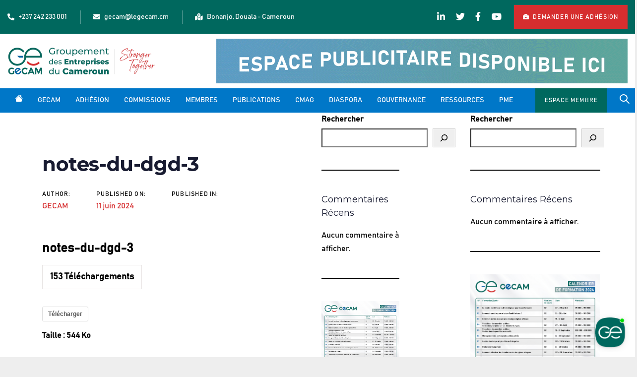

--- FILE ---
content_type: text/html; charset=UTF-8
request_url: https://legecam.cm/sdm_downloads/notes-du-dgd-3/
body_size: 25893
content:
<!DOCTYPE html>
<html lang="fr-FR">
<head >

	<meta charset="UTF-8">
	<meta name="viewport" content="width=device-width, initial-scale=1.0" />
	<meta http-equiv="X-UA-Compatible" content="IE=edge">
	<link rel="profile" href="https://gmpg.org/xfn/11">
	<meta name="mobile-web-app-capable" content="yes">
<meta name="apple-mobile-web-app-capable" content="yes">
<meta name="apple-mobile-web-app-title" content="GECAM - Stronger Together">
<title>notes-du-dgd-3 &#8211; GECAM</title>
<meta name='robots' content='max-image-preview:large' />
<link rel='dns-prefetch' href='//fonts.googleapis.com' />
<link rel="alternate" type="application/rss+xml" title="GECAM &raquo; Flux" href="https://legecam.cm/feed/" />
<link rel="alternate" type="application/rss+xml" title="GECAM &raquo; Flux des commentaires" href="https://legecam.cm/comments/feed/" />
<link rel="alternate" title="oEmbed (JSON)" type="application/json+oembed" href="https://legecam.cm/wp-json/oembed/1.0/embed?url=https%3A%2F%2Flegecam.cm%2Fsdm_downloads%2Fnotes-du-dgd-3%2F" />
<link rel="alternate" title="oEmbed (XML)" type="text/xml+oembed" href="https://legecam.cm/wp-json/oembed/1.0/embed?url=https%3A%2F%2Flegecam.cm%2Fsdm_downloads%2Fnotes-du-dgd-3%2F&#038;format=xml" />
<style type="text/css">
.archive #nav-above,
					.archive #nav-below,
					.search #nav-above,
					.search #nav-below,
					.blog #nav-below, 
					.blog #nav-above, 
					.navigation.paging-navigation, 
					.navigation.pagination,
					.pagination.paging-pagination, 
					.pagination.pagination, 
					.pagination.loop-pagination, 
					.bicubic-nav-link, 
					#page-nav, 
					.camp-paging, 
					#reposter_nav-pages, 
					.unity-post-pagination, 
					.wordpost_content .nav_post_link { 
						display: none !important; 
					}
					.single-gallery .pagination.gllrpr_pagination {
						display: block !important; 
					}</style>
		
	<style id='wp-img-auto-sizes-contain-inline-css' type='text/css'>
img:is([sizes=auto i],[sizes^="auto," i]){contain-intrinsic-size:3000px 1500px}
/*# sourceURL=wp-img-auto-sizes-contain-inline-css */
</style>
<link rel='stylesheet' id='sdm-styles-css' href='https://legecam.cm/wp-content/plugins/simple-download-monitor/css/sdm_wp_styles.css?ver=6.9' type='text/css' media='all' />
<style id='wp-emoji-styles-inline-css' type='text/css'>

	img.wp-smiley, img.emoji {
		display: inline !important;
		border: none !important;
		box-shadow: none !important;
		height: 1em !important;
		width: 1em !important;
		margin: 0 0.07em !important;
		vertical-align: -0.1em !important;
		background: none !important;
		padding: 0 !important;
	}
/*# sourceURL=wp-emoji-styles-inline-css */
</style>
<style id='wp-block-library-inline-css' type='text/css'>
:root{--wp-block-synced-color:#7a00df;--wp-block-synced-color--rgb:122,0,223;--wp-bound-block-color:var(--wp-block-synced-color);--wp-editor-canvas-background:#ddd;--wp-admin-theme-color:#007cba;--wp-admin-theme-color--rgb:0,124,186;--wp-admin-theme-color-darker-10:#006ba1;--wp-admin-theme-color-darker-10--rgb:0,107,160.5;--wp-admin-theme-color-darker-20:#005a87;--wp-admin-theme-color-darker-20--rgb:0,90,135;--wp-admin-border-width-focus:2px}@media (min-resolution:192dpi){:root{--wp-admin-border-width-focus:1.5px}}.wp-element-button{cursor:pointer}:root .has-very-light-gray-background-color{background-color:#eee}:root .has-very-dark-gray-background-color{background-color:#313131}:root .has-very-light-gray-color{color:#eee}:root .has-very-dark-gray-color{color:#313131}:root .has-vivid-green-cyan-to-vivid-cyan-blue-gradient-background{background:linear-gradient(135deg,#00d084,#0693e3)}:root .has-purple-crush-gradient-background{background:linear-gradient(135deg,#34e2e4,#4721fb 50%,#ab1dfe)}:root .has-hazy-dawn-gradient-background{background:linear-gradient(135deg,#faaca8,#dad0ec)}:root .has-subdued-olive-gradient-background{background:linear-gradient(135deg,#fafae1,#67a671)}:root .has-atomic-cream-gradient-background{background:linear-gradient(135deg,#fdd79a,#004a59)}:root .has-nightshade-gradient-background{background:linear-gradient(135deg,#330968,#31cdcf)}:root .has-midnight-gradient-background{background:linear-gradient(135deg,#020381,#2874fc)}:root{--wp--preset--font-size--normal:16px;--wp--preset--font-size--huge:42px}.has-regular-font-size{font-size:1em}.has-larger-font-size{font-size:2.625em}.has-normal-font-size{font-size:var(--wp--preset--font-size--normal)}.has-huge-font-size{font-size:var(--wp--preset--font-size--huge)}.has-text-align-center{text-align:center}.has-text-align-left{text-align:left}.has-text-align-right{text-align:right}.has-fit-text{white-space:nowrap!important}#end-resizable-editor-section{display:none}.aligncenter{clear:both}.items-justified-left{justify-content:flex-start}.items-justified-center{justify-content:center}.items-justified-right{justify-content:flex-end}.items-justified-space-between{justify-content:space-between}.screen-reader-text{border:0;clip-path:inset(50%);height:1px;margin:-1px;overflow:hidden;padding:0;position:absolute;width:1px;word-wrap:normal!important}.screen-reader-text:focus{background-color:#ddd;clip-path:none;color:#444;display:block;font-size:1em;height:auto;left:5px;line-height:normal;padding:15px 23px 14px;text-decoration:none;top:5px;width:auto;z-index:100000}html :where(.has-border-color){border-style:solid}html :where([style*=border-top-color]){border-top-style:solid}html :where([style*=border-right-color]){border-right-style:solid}html :where([style*=border-bottom-color]){border-bottom-style:solid}html :where([style*=border-left-color]){border-left-style:solid}html :where([style*=border-width]){border-style:solid}html :where([style*=border-top-width]){border-top-style:solid}html :where([style*=border-right-width]){border-right-style:solid}html :where([style*=border-bottom-width]){border-bottom-style:solid}html :where([style*=border-left-width]){border-left-style:solid}html :where(img[class*=wp-image-]){height:auto;max-width:100%}:where(figure){margin:0 0 1em}html :where(.is-position-sticky){--wp-admin--admin-bar--position-offset:var(--wp-admin--admin-bar--height,0px)}@media screen and (max-width:600px){html :where(.is-position-sticky){--wp-admin--admin-bar--position-offset:0px}}

/*# sourceURL=wp-block-library-inline-css */
</style><style id='wp-block-categories-inline-css' type='text/css'>
.wp-block-categories{box-sizing:border-box}.wp-block-categories.alignleft{margin-right:2em}.wp-block-categories.alignright{margin-left:2em}.wp-block-categories.wp-block-categories-dropdown.aligncenter{text-align:center}.wp-block-categories .wp-block-categories__label{display:block;width:100%}
/*# sourceURL=https://legecam.cm/wp-includes/blocks/categories/style.min.css */
</style>
<style id='wp-block-image-inline-css' type='text/css'>
.wp-block-image>a,.wp-block-image>figure>a{display:inline-block}.wp-block-image img{box-sizing:border-box;height:auto;max-width:100%;vertical-align:bottom}@media not (prefers-reduced-motion){.wp-block-image img.hide{visibility:hidden}.wp-block-image img.show{animation:show-content-image .4s}}.wp-block-image[style*=border-radius] img,.wp-block-image[style*=border-radius]>a{border-radius:inherit}.wp-block-image.has-custom-border img{box-sizing:border-box}.wp-block-image.aligncenter{text-align:center}.wp-block-image.alignfull>a,.wp-block-image.alignwide>a{width:100%}.wp-block-image.alignfull img,.wp-block-image.alignwide img{height:auto;width:100%}.wp-block-image .aligncenter,.wp-block-image .alignleft,.wp-block-image .alignright,.wp-block-image.aligncenter,.wp-block-image.alignleft,.wp-block-image.alignright{display:table}.wp-block-image .aligncenter>figcaption,.wp-block-image .alignleft>figcaption,.wp-block-image .alignright>figcaption,.wp-block-image.aligncenter>figcaption,.wp-block-image.alignleft>figcaption,.wp-block-image.alignright>figcaption{caption-side:bottom;display:table-caption}.wp-block-image .alignleft{float:left;margin:.5em 1em .5em 0}.wp-block-image .alignright{float:right;margin:.5em 0 .5em 1em}.wp-block-image .aligncenter{margin-left:auto;margin-right:auto}.wp-block-image :where(figcaption){margin-bottom:1em;margin-top:.5em}.wp-block-image.is-style-circle-mask img{border-radius:9999px}@supports ((-webkit-mask-image:none) or (mask-image:none)) or (-webkit-mask-image:none){.wp-block-image.is-style-circle-mask img{border-radius:0;-webkit-mask-image:url('data:image/svg+xml;utf8,<svg viewBox="0 0 100 100" xmlns="http://www.w3.org/2000/svg"><circle cx="50" cy="50" r="50"/></svg>');mask-image:url('data:image/svg+xml;utf8,<svg viewBox="0 0 100 100" xmlns="http://www.w3.org/2000/svg"><circle cx="50" cy="50" r="50"/></svg>');mask-mode:alpha;-webkit-mask-position:center;mask-position:center;-webkit-mask-repeat:no-repeat;mask-repeat:no-repeat;-webkit-mask-size:contain;mask-size:contain}}:root :where(.wp-block-image.is-style-rounded img,.wp-block-image .is-style-rounded img){border-radius:9999px}.wp-block-image figure{margin:0}.wp-lightbox-container{display:flex;flex-direction:column;position:relative}.wp-lightbox-container img{cursor:zoom-in}.wp-lightbox-container img:hover+button{opacity:1}.wp-lightbox-container button{align-items:center;backdrop-filter:blur(16px) saturate(180%);background-color:#5a5a5a40;border:none;border-radius:4px;cursor:zoom-in;display:flex;height:20px;justify-content:center;opacity:0;padding:0;position:absolute;right:16px;text-align:center;top:16px;width:20px;z-index:100}@media not (prefers-reduced-motion){.wp-lightbox-container button{transition:opacity .2s ease}}.wp-lightbox-container button:focus-visible{outline:3px auto #5a5a5a40;outline:3px auto -webkit-focus-ring-color;outline-offset:3px}.wp-lightbox-container button:hover{cursor:pointer;opacity:1}.wp-lightbox-container button:focus{opacity:1}.wp-lightbox-container button:focus,.wp-lightbox-container button:hover,.wp-lightbox-container button:not(:hover):not(:active):not(.has-background){background-color:#5a5a5a40;border:none}.wp-lightbox-overlay{box-sizing:border-box;cursor:zoom-out;height:100vh;left:0;overflow:hidden;position:fixed;top:0;visibility:hidden;width:100%;z-index:100000}.wp-lightbox-overlay .close-button{align-items:center;cursor:pointer;display:flex;justify-content:center;min-height:40px;min-width:40px;padding:0;position:absolute;right:calc(env(safe-area-inset-right) + 16px);top:calc(env(safe-area-inset-top) + 16px);z-index:5000000}.wp-lightbox-overlay .close-button:focus,.wp-lightbox-overlay .close-button:hover,.wp-lightbox-overlay .close-button:not(:hover):not(:active):not(.has-background){background:none;border:none}.wp-lightbox-overlay .lightbox-image-container{height:var(--wp--lightbox-container-height);left:50%;overflow:hidden;position:absolute;top:50%;transform:translate(-50%,-50%);transform-origin:top left;width:var(--wp--lightbox-container-width);z-index:9999999999}.wp-lightbox-overlay .wp-block-image{align-items:center;box-sizing:border-box;display:flex;height:100%;justify-content:center;margin:0;position:relative;transform-origin:0 0;width:100%;z-index:3000000}.wp-lightbox-overlay .wp-block-image img{height:var(--wp--lightbox-image-height);min-height:var(--wp--lightbox-image-height);min-width:var(--wp--lightbox-image-width);width:var(--wp--lightbox-image-width)}.wp-lightbox-overlay .wp-block-image figcaption{display:none}.wp-lightbox-overlay button{background:none;border:none}.wp-lightbox-overlay .scrim{background-color:#fff;height:100%;opacity:.9;position:absolute;width:100%;z-index:2000000}.wp-lightbox-overlay.active{visibility:visible}@media not (prefers-reduced-motion){.wp-lightbox-overlay.active{animation:turn-on-visibility .25s both}.wp-lightbox-overlay.active img{animation:turn-on-visibility .35s both}.wp-lightbox-overlay.show-closing-animation:not(.active){animation:turn-off-visibility .35s both}.wp-lightbox-overlay.show-closing-animation:not(.active) img{animation:turn-off-visibility .25s both}.wp-lightbox-overlay.zoom.active{animation:none;opacity:1;visibility:visible}.wp-lightbox-overlay.zoom.active .lightbox-image-container{animation:lightbox-zoom-in .4s}.wp-lightbox-overlay.zoom.active .lightbox-image-container img{animation:none}.wp-lightbox-overlay.zoom.active .scrim{animation:turn-on-visibility .4s forwards}.wp-lightbox-overlay.zoom.show-closing-animation:not(.active){animation:none}.wp-lightbox-overlay.zoom.show-closing-animation:not(.active) .lightbox-image-container{animation:lightbox-zoom-out .4s}.wp-lightbox-overlay.zoom.show-closing-animation:not(.active) .lightbox-image-container img{animation:none}.wp-lightbox-overlay.zoom.show-closing-animation:not(.active) .scrim{animation:turn-off-visibility .4s forwards}}@keyframes show-content-image{0%{visibility:hidden}99%{visibility:hidden}to{visibility:visible}}@keyframes turn-on-visibility{0%{opacity:0}to{opacity:1}}@keyframes turn-off-visibility{0%{opacity:1;visibility:visible}99%{opacity:0;visibility:visible}to{opacity:0;visibility:hidden}}@keyframes lightbox-zoom-in{0%{transform:translate(calc((-100vw + var(--wp--lightbox-scrollbar-width))/2 + var(--wp--lightbox-initial-left-position)),calc(-50vh + var(--wp--lightbox-initial-top-position))) scale(var(--wp--lightbox-scale))}to{transform:translate(-50%,-50%) scale(1)}}@keyframes lightbox-zoom-out{0%{transform:translate(-50%,-50%) scale(1);visibility:visible}99%{visibility:visible}to{transform:translate(calc((-100vw + var(--wp--lightbox-scrollbar-width))/2 + var(--wp--lightbox-initial-left-position)),calc(-50vh + var(--wp--lightbox-initial-top-position))) scale(var(--wp--lightbox-scale));visibility:hidden}}
/*# sourceURL=https://legecam.cm/wp-includes/blocks/image/style.min.css */
</style>
<style id='wp-block-image-theme-inline-css' type='text/css'>
:root :where(.wp-block-image figcaption){color:#555;font-size:13px;text-align:center}.is-dark-theme :root :where(.wp-block-image figcaption){color:#ffffffa6}.wp-block-image{margin:0 0 1em}
/*# sourceURL=https://legecam.cm/wp-includes/blocks/image/theme.min.css */
</style>
<style id='wp-block-latest-comments-inline-css' type='text/css'>
ol.wp-block-latest-comments{box-sizing:border-box;margin-left:0}:where(.wp-block-latest-comments:not([style*=line-height] .wp-block-latest-comments__comment)){line-height:1.1}:where(.wp-block-latest-comments:not([style*=line-height] .wp-block-latest-comments__comment-excerpt p)){line-height:1.8}.has-dates :where(.wp-block-latest-comments:not([style*=line-height])),.has-excerpts :where(.wp-block-latest-comments:not([style*=line-height])){line-height:1.5}.wp-block-latest-comments .wp-block-latest-comments{padding-left:0}.wp-block-latest-comments__comment{list-style:none;margin-bottom:1em}.has-avatars .wp-block-latest-comments__comment{list-style:none;min-height:2.25em}.has-avatars .wp-block-latest-comments__comment .wp-block-latest-comments__comment-excerpt,.has-avatars .wp-block-latest-comments__comment .wp-block-latest-comments__comment-meta{margin-left:3.25em}.wp-block-latest-comments__comment-excerpt p{font-size:.875em;margin:.36em 0 1.4em}.wp-block-latest-comments__comment-date{display:block;font-size:.75em}.wp-block-latest-comments .avatar,.wp-block-latest-comments__comment-avatar{border-radius:1.5em;display:block;float:left;height:2.5em;margin-right:.75em;width:2.5em}.wp-block-latest-comments[class*=-font-size] a,.wp-block-latest-comments[style*=font-size] a{font-size:inherit}
/*# sourceURL=https://legecam.cm/wp-includes/blocks/latest-comments/style.min.css */
</style>
<style id='wp-block-search-inline-css' type='text/css'>
.wp-block-search__button{margin-left:10px;word-break:normal}.wp-block-search__button.has-icon{line-height:0}.wp-block-search__button svg{height:1.25em;min-height:24px;min-width:24px;width:1.25em;fill:currentColor;vertical-align:text-bottom}:where(.wp-block-search__button){border:1px solid #ccc;padding:6px 10px}.wp-block-search__inside-wrapper{display:flex;flex:auto;flex-wrap:nowrap;max-width:100%}.wp-block-search__label{width:100%}.wp-block-search.wp-block-search__button-only .wp-block-search__button{box-sizing:border-box;display:flex;flex-shrink:0;justify-content:center;margin-left:0;max-width:100%}.wp-block-search.wp-block-search__button-only .wp-block-search__inside-wrapper{min-width:0!important;transition-property:width}.wp-block-search.wp-block-search__button-only .wp-block-search__input{flex-basis:100%;transition-duration:.3s}.wp-block-search.wp-block-search__button-only.wp-block-search__searchfield-hidden,.wp-block-search.wp-block-search__button-only.wp-block-search__searchfield-hidden .wp-block-search__inside-wrapper{overflow:hidden}.wp-block-search.wp-block-search__button-only.wp-block-search__searchfield-hidden .wp-block-search__input{border-left-width:0!important;border-right-width:0!important;flex-basis:0;flex-grow:0;margin:0;min-width:0!important;padding-left:0!important;padding-right:0!important;width:0!important}:where(.wp-block-search__input){appearance:none;border:1px solid #949494;flex-grow:1;font-family:inherit;font-size:inherit;font-style:inherit;font-weight:inherit;letter-spacing:inherit;line-height:inherit;margin-left:0;margin-right:0;min-width:3rem;padding:8px;text-decoration:unset!important;text-transform:inherit}:where(.wp-block-search__button-inside .wp-block-search__inside-wrapper){background-color:#fff;border:1px solid #949494;box-sizing:border-box;padding:4px}:where(.wp-block-search__button-inside .wp-block-search__inside-wrapper) .wp-block-search__input{border:none;border-radius:0;padding:0 4px}:where(.wp-block-search__button-inside .wp-block-search__inside-wrapper) .wp-block-search__input:focus{outline:none}:where(.wp-block-search__button-inside .wp-block-search__inside-wrapper) :where(.wp-block-search__button){padding:4px 8px}.wp-block-search.aligncenter .wp-block-search__inside-wrapper{margin:auto}.wp-block[data-align=right] .wp-block-search.wp-block-search__button-only .wp-block-search__inside-wrapper{float:right}
/*# sourceURL=https://legecam.cm/wp-includes/blocks/search/style.min.css */
</style>
<style id='wp-block-search-theme-inline-css' type='text/css'>
.wp-block-search .wp-block-search__label{font-weight:700}.wp-block-search__button{border:1px solid #ccc;padding:.375em .625em}
/*# sourceURL=https://legecam.cm/wp-includes/blocks/search/theme.min.css */
</style>
<style id='wp-block-columns-inline-css' type='text/css'>
.wp-block-columns{box-sizing:border-box;display:flex;flex-wrap:wrap!important}@media (min-width:782px){.wp-block-columns{flex-wrap:nowrap!important}}.wp-block-columns{align-items:normal!important}.wp-block-columns.are-vertically-aligned-top{align-items:flex-start}.wp-block-columns.are-vertically-aligned-center{align-items:center}.wp-block-columns.are-vertically-aligned-bottom{align-items:flex-end}@media (max-width:781px){.wp-block-columns:not(.is-not-stacked-on-mobile)>.wp-block-column{flex-basis:100%!important}}@media (min-width:782px){.wp-block-columns:not(.is-not-stacked-on-mobile)>.wp-block-column{flex-basis:0;flex-grow:1}.wp-block-columns:not(.is-not-stacked-on-mobile)>.wp-block-column[style*=flex-basis]{flex-grow:0}}.wp-block-columns.is-not-stacked-on-mobile{flex-wrap:nowrap!important}.wp-block-columns.is-not-stacked-on-mobile>.wp-block-column{flex-basis:0;flex-grow:1}.wp-block-columns.is-not-stacked-on-mobile>.wp-block-column[style*=flex-basis]{flex-grow:0}:where(.wp-block-columns){margin-bottom:1.75em}:where(.wp-block-columns.has-background){padding:1.25em 2.375em}.wp-block-column{flex-grow:1;min-width:0;overflow-wrap:break-word;word-break:break-word}.wp-block-column.is-vertically-aligned-top{align-self:flex-start}.wp-block-column.is-vertically-aligned-center{align-self:center}.wp-block-column.is-vertically-aligned-bottom{align-self:flex-end}.wp-block-column.is-vertically-aligned-stretch{align-self:stretch}.wp-block-column.is-vertically-aligned-bottom,.wp-block-column.is-vertically-aligned-center,.wp-block-column.is-vertically-aligned-top{width:100%}
/*# sourceURL=https://legecam.cm/wp-includes/blocks/columns/style.min.css */
</style>
<style id='wp-block-group-inline-css' type='text/css'>
.wp-block-group{box-sizing:border-box}:where(.wp-block-group.wp-block-group-is-layout-constrained){position:relative}
/*# sourceURL=https://legecam.cm/wp-includes/blocks/group/style.min.css */
</style>
<style id='wp-block-group-theme-inline-css' type='text/css'>
:where(.wp-block-group.has-background){padding:1.25em 2.375em}
/*# sourceURL=https://legecam.cm/wp-includes/blocks/group/theme.min.css */
</style>
<style id='wp-block-separator-inline-css' type='text/css'>
@charset "UTF-8";.wp-block-separator{border:none;border-top:2px solid}:root :where(.wp-block-separator.is-style-dots){height:auto;line-height:1;text-align:center}:root :where(.wp-block-separator.is-style-dots):before{color:currentColor;content:"···";font-family:serif;font-size:1.5em;letter-spacing:2em;padding-left:2em}.wp-block-separator.is-style-dots{background:none!important;border:none!important}
/*# sourceURL=https://legecam.cm/wp-includes/blocks/separator/style.min.css */
</style>
<style id='wp-block-separator-theme-inline-css' type='text/css'>
.wp-block-separator.has-css-opacity{opacity:.4}.wp-block-separator{border:none;border-bottom:2px solid;margin-left:auto;margin-right:auto}.wp-block-separator.has-alpha-channel-opacity{opacity:1}.wp-block-separator:not(.is-style-wide):not(.is-style-dots){width:100px}.wp-block-separator.has-background:not(.is-style-dots){border-bottom:none;height:1px}.wp-block-separator.has-background:not(.is-style-wide):not(.is-style-dots){height:2px}
/*# sourceURL=https://legecam.cm/wp-includes/blocks/separator/theme.min.css */
</style>
<link rel='stylesheet' id='wc-blocks-style-css' href='https://legecam.cm/wp-content/plugins/woocommerce/assets/client/blocks/wc-blocks.css?ver=wc-10.4.3' type='text/css' media='all' />
<style id='global-styles-inline-css' type='text/css'>
:root{--wp--preset--aspect-ratio--square: 1;--wp--preset--aspect-ratio--4-3: 4/3;--wp--preset--aspect-ratio--3-4: 3/4;--wp--preset--aspect-ratio--3-2: 3/2;--wp--preset--aspect-ratio--2-3: 2/3;--wp--preset--aspect-ratio--16-9: 16/9;--wp--preset--aspect-ratio--9-16: 9/16;--wp--preset--color--black: #000000;--wp--preset--color--cyan-bluish-gray: #abb8c3;--wp--preset--color--white: #ffffff;--wp--preset--color--pale-pink: #f78da7;--wp--preset--color--vivid-red: #cf2e2e;--wp--preset--color--luminous-vivid-orange: #ff6900;--wp--preset--color--luminous-vivid-amber: #fcb900;--wp--preset--color--light-green-cyan: #7bdcb5;--wp--preset--color--vivid-green-cyan: #00d084;--wp--preset--color--pale-cyan-blue: #8ed1fc;--wp--preset--color--vivid-cyan-blue: #0693e3;--wp--preset--color--vivid-purple: #9b51e0;--wp--preset--gradient--vivid-cyan-blue-to-vivid-purple: linear-gradient(135deg,rgb(6,147,227) 0%,rgb(155,81,224) 100%);--wp--preset--gradient--light-green-cyan-to-vivid-green-cyan: linear-gradient(135deg,rgb(122,220,180) 0%,rgb(0,208,130) 100%);--wp--preset--gradient--luminous-vivid-amber-to-luminous-vivid-orange: linear-gradient(135deg,rgb(252,185,0) 0%,rgb(255,105,0) 100%);--wp--preset--gradient--luminous-vivid-orange-to-vivid-red: linear-gradient(135deg,rgb(255,105,0) 0%,rgb(207,46,46) 100%);--wp--preset--gradient--very-light-gray-to-cyan-bluish-gray: linear-gradient(135deg,rgb(238,238,238) 0%,rgb(169,184,195) 100%);--wp--preset--gradient--cool-to-warm-spectrum: linear-gradient(135deg,rgb(74,234,220) 0%,rgb(151,120,209) 20%,rgb(207,42,186) 40%,rgb(238,44,130) 60%,rgb(251,105,98) 80%,rgb(254,248,76) 100%);--wp--preset--gradient--blush-light-purple: linear-gradient(135deg,rgb(255,206,236) 0%,rgb(152,150,240) 100%);--wp--preset--gradient--blush-bordeaux: linear-gradient(135deg,rgb(254,205,165) 0%,rgb(254,45,45) 50%,rgb(107,0,62) 100%);--wp--preset--gradient--luminous-dusk: linear-gradient(135deg,rgb(255,203,112) 0%,rgb(199,81,192) 50%,rgb(65,88,208) 100%);--wp--preset--gradient--pale-ocean: linear-gradient(135deg,rgb(255,245,203) 0%,rgb(182,227,212) 50%,rgb(51,167,181) 100%);--wp--preset--gradient--electric-grass: linear-gradient(135deg,rgb(202,248,128) 0%,rgb(113,206,126) 100%);--wp--preset--gradient--midnight: linear-gradient(135deg,rgb(2,3,129) 0%,rgb(40,116,252) 100%);--wp--preset--font-size--small: 13px;--wp--preset--font-size--medium: 20px;--wp--preset--font-size--large: 36px;--wp--preset--font-size--x-large: 42px;--wp--preset--spacing--20: 0.44rem;--wp--preset--spacing--30: 0.67rem;--wp--preset--spacing--40: 1rem;--wp--preset--spacing--50: 1.5rem;--wp--preset--spacing--60: 2.25rem;--wp--preset--spacing--70: 3.38rem;--wp--preset--spacing--80: 5.06rem;--wp--preset--shadow--natural: 6px 6px 9px rgba(0, 0, 0, 0.2);--wp--preset--shadow--deep: 12px 12px 50px rgba(0, 0, 0, 0.4);--wp--preset--shadow--sharp: 6px 6px 0px rgba(0, 0, 0, 0.2);--wp--preset--shadow--outlined: 6px 6px 0px -3px rgb(255, 255, 255), 6px 6px rgb(0, 0, 0);--wp--preset--shadow--crisp: 6px 6px 0px rgb(0, 0, 0);}:where(.is-layout-flex){gap: 0.5em;}:where(.is-layout-grid){gap: 0.5em;}body .is-layout-flex{display: flex;}.is-layout-flex{flex-wrap: wrap;align-items: center;}.is-layout-flex > :is(*, div){margin: 0;}body .is-layout-grid{display: grid;}.is-layout-grid > :is(*, div){margin: 0;}:where(.wp-block-columns.is-layout-flex){gap: 2em;}:where(.wp-block-columns.is-layout-grid){gap: 2em;}:where(.wp-block-post-template.is-layout-flex){gap: 1.25em;}:where(.wp-block-post-template.is-layout-grid){gap: 1.25em;}.has-black-color{color: var(--wp--preset--color--black) !important;}.has-cyan-bluish-gray-color{color: var(--wp--preset--color--cyan-bluish-gray) !important;}.has-white-color{color: var(--wp--preset--color--white) !important;}.has-pale-pink-color{color: var(--wp--preset--color--pale-pink) !important;}.has-vivid-red-color{color: var(--wp--preset--color--vivid-red) !important;}.has-luminous-vivid-orange-color{color: var(--wp--preset--color--luminous-vivid-orange) !important;}.has-luminous-vivid-amber-color{color: var(--wp--preset--color--luminous-vivid-amber) !important;}.has-light-green-cyan-color{color: var(--wp--preset--color--light-green-cyan) !important;}.has-vivid-green-cyan-color{color: var(--wp--preset--color--vivid-green-cyan) !important;}.has-pale-cyan-blue-color{color: var(--wp--preset--color--pale-cyan-blue) !important;}.has-vivid-cyan-blue-color{color: var(--wp--preset--color--vivid-cyan-blue) !important;}.has-vivid-purple-color{color: var(--wp--preset--color--vivid-purple) !important;}.has-black-background-color{background-color: var(--wp--preset--color--black) !important;}.has-cyan-bluish-gray-background-color{background-color: var(--wp--preset--color--cyan-bluish-gray) !important;}.has-white-background-color{background-color: var(--wp--preset--color--white) !important;}.has-pale-pink-background-color{background-color: var(--wp--preset--color--pale-pink) !important;}.has-vivid-red-background-color{background-color: var(--wp--preset--color--vivid-red) !important;}.has-luminous-vivid-orange-background-color{background-color: var(--wp--preset--color--luminous-vivid-orange) !important;}.has-luminous-vivid-amber-background-color{background-color: var(--wp--preset--color--luminous-vivid-amber) !important;}.has-light-green-cyan-background-color{background-color: var(--wp--preset--color--light-green-cyan) !important;}.has-vivid-green-cyan-background-color{background-color: var(--wp--preset--color--vivid-green-cyan) !important;}.has-pale-cyan-blue-background-color{background-color: var(--wp--preset--color--pale-cyan-blue) !important;}.has-vivid-cyan-blue-background-color{background-color: var(--wp--preset--color--vivid-cyan-blue) !important;}.has-vivid-purple-background-color{background-color: var(--wp--preset--color--vivid-purple) !important;}.has-black-border-color{border-color: var(--wp--preset--color--black) !important;}.has-cyan-bluish-gray-border-color{border-color: var(--wp--preset--color--cyan-bluish-gray) !important;}.has-white-border-color{border-color: var(--wp--preset--color--white) !important;}.has-pale-pink-border-color{border-color: var(--wp--preset--color--pale-pink) !important;}.has-vivid-red-border-color{border-color: var(--wp--preset--color--vivid-red) !important;}.has-luminous-vivid-orange-border-color{border-color: var(--wp--preset--color--luminous-vivid-orange) !important;}.has-luminous-vivid-amber-border-color{border-color: var(--wp--preset--color--luminous-vivid-amber) !important;}.has-light-green-cyan-border-color{border-color: var(--wp--preset--color--light-green-cyan) !important;}.has-vivid-green-cyan-border-color{border-color: var(--wp--preset--color--vivid-green-cyan) !important;}.has-pale-cyan-blue-border-color{border-color: var(--wp--preset--color--pale-cyan-blue) !important;}.has-vivid-cyan-blue-border-color{border-color: var(--wp--preset--color--vivid-cyan-blue) !important;}.has-vivid-purple-border-color{border-color: var(--wp--preset--color--vivid-purple) !important;}.has-vivid-cyan-blue-to-vivid-purple-gradient-background{background: var(--wp--preset--gradient--vivid-cyan-blue-to-vivid-purple) !important;}.has-light-green-cyan-to-vivid-green-cyan-gradient-background{background: var(--wp--preset--gradient--light-green-cyan-to-vivid-green-cyan) !important;}.has-luminous-vivid-amber-to-luminous-vivid-orange-gradient-background{background: var(--wp--preset--gradient--luminous-vivid-amber-to-luminous-vivid-orange) !important;}.has-luminous-vivid-orange-to-vivid-red-gradient-background{background: var(--wp--preset--gradient--luminous-vivid-orange-to-vivid-red) !important;}.has-very-light-gray-to-cyan-bluish-gray-gradient-background{background: var(--wp--preset--gradient--very-light-gray-to-cyan-bluish-gray) !important;}.has-cool-to-warm-spectrum-gradient-background{background: var(--wp--preset--gradient--cool-to-warm-spectrum) !important;}.has-blush-light-purple-gradient-background{background: var(--wp--preset--gradient--blush-light-purple) !important;}.has-blush-bordeaux-gradient-background{background: var(--wp--preset--gradient--blush-bordeaux) !important;}.has-luminous-dusk-gradient-background{background: var(--wp--preset--gradient--luminous-dusk) !important;}.has-pale-ocean-gradient-background{background: var(--wp--preset--gradient--pale-ocean) !important;}.has-electric-grass-gradient-background{background: var(--wp--preset--gradient--electric-grass) !important;}.has-midnight-gradient-background{background: var(--wp--preset--gradient--midnight) !important;}.has-small-font-size{font-size: var(--wp--preset--font-size--small) !important;}.has-medium-font-size{font-size: var(--wp--preset--font-size--medium) !important;}.has-large-font-size{font-size: var(--wp--preset--font-size--large) !important;}.has-x-large-font-size{font-size: var(--wp--preset--font-size--x-large) !important;}
:where(.wp-block-columns.is-layout-flex){gap: 2em;}:where(.wp-block-columns.is-layout-grid){gap: 2em;}
/*# sourceURL=global-styles-inline-css */
</style>
<style id='core-block-supports-inline-css' type='text/css'>
.wp-container-core-columns-is-layout-9d6595d7{flex-wrap:nowrap;}
/*# sourceURL=core-block-supports-inline-css */
</style>

<style id='classic-theme-styles-inline-css' type='text/css'>
/*! This file is auto-generated */
.wp-block-button__link{color:#fff;background-color:#32373c;border-radius:9999px;box-shadow:none;text-decoration:none;padding:calc(.667em + 2px) calc(1.333em + 2px);font-size:1.125em}.wp-block-file__button{background:#32373c;color:#fff;text-decoration:none}
/*# sourceURL=/wp-includes/css/classic-themes.min.css */
</style>
<link rel='stylesheet' id='lvca-animate-styles-css' href='https://legecam.cm/wp-content/plugins/addons-for-visual-composer/assets/css/animate.css?ver=3.9.4' type='text/css' media='all' />
<link rel='stylesheet' id='lvca-frontend-styles-css' href='https://legecam.cm/wp-content/plugins/addons-for-visual-composer/assets/css/lvca-frontend.css?ver=3.9.4' type='text/css' media='all' />
<link rel='stylesheet' id='lvca-icomoon-styles-css' href='https://legecam.cm/wp-content/plugins/addons-for-visual-composer/assets/css/icomoon.css?ver=3.9.4' type='text/css' media='all' />
<link rel='stylesheet' id='bbp-default-css' href='https://legecam.cm/wp-content/plugins/bbpress/templates/default/css/bbpress.min.css?ver=2.6.14' type='text/css' media='all' />
<link rel='stylesheet' id='contact-form-7-css' href='https://legecam.cm/wp-content/plugins/contact-form-7/includes/css/styles.css?ver=6.1.4' type='text/css' media='all' />
<link rel='stylesheet' id='image-hover-effects-css-css' href='https://legecam.cm/wp-content/plugins/mega-addons-for-visual-composer/css/ihover.css?ver=6.9' type='text/css' media='all' />
<link rel='stylesheet' id='style-css-css' href='https://legecam.cm/wp-content/plugins/mega-addons-for-visual-composer/css/style.css?ver=6.9' type='text/css' media='all' />
<link rel='stylesheet' id='font-awesome-latest-css' href='https://legecam.cm/wp-content/plugins/mega-addons-for-visual-composer/css/font-awesome/css/all.css?ver=6.9' type='text/css' media='all' />
<link rel='stylesheet' id='t4bnt-style-css' href='https://legecam.cm/wp-content/plugins/t4b-news-ticker/assets/css/t4bnt-scroll.css?ver=1.4.2' type='text/css' media='all' />
<link rel='stylesheet' id='woocommerce-layout-css' href='https://legecam.cm/wp-content/plugins/woocommerce/assets/css/woocommerce-layout.css?ver=10.4.3' type='text/css' media='all' />
<link rel='stylesheet' id='woocommerce-smallscreen-css' href='https://legecam.cm/wp-content/plugins/woocommerce/assets/css/woocommerce-smallscreen.css?ver=10.4.3' type='text/css' media='only screen and (max-width: 768px)' />
<link rel='stylesheet' id='woocommerce-general-css' href='https://legecam.cm/wp-content/plugins/woocommerce/assets/css/woocommerce.css?ver=10.4.3' type='text/css' media='all' />
<style id='woocommerce-inline-inline-css' type='text/css'>
.woocommerce form .form-row .required { visibility: visible; }
/*# sourceURL=woocommerce-inline-inline-css */
</style>
<link rel='stylesheet' id='lvca-accordion-css' href='https://legecam.cm/wp-content/plugins/addons-for-visual-composer/includes/addons/accordion/css/style.css?ver=3.9.4' type='text/css' media='all' />
<link rel='stylesheet' id='lvca-slick-css' href='https://legecam.cm/wp-content/plugins/addons-for-visual-composer/assets/css/slick.css?ver=3.9.4' type='text/css' media='all' />
<link rel='stylesheet' id='lvca-carousel-css' href='https://legecam.cm/wp-content/plugins/addons-for-visual-composer/includes/addons/carousel/css/style.css?ver=3.9.4' type='text/css' media='all' />
<link rel='stylesheet' id='lvca-clients-css' href='https://legecam.cm/wp-content/plugins/addons-for-visual-composer/includes/addons/clients/css/style.css?ver=3.9.4' type='text/css' media='all' />
<link rel='stylesheet' id='lvca-heading-css' href='https://legecam.cm/wp-content/plugins/addons-for-visual-composer/includes/addons/heading/css/style.css?ver=3.9.4' type='text/css' media='all' />
<link rel='stylesheet' id='lvca-odometers-css' href='https://legecam.cm/wp-content/plugins/addons-for-visual-composer/includes/addons/odometers/css/style.css?ver=3.9.4' type='text/css' media='all' />
<link rel='stylesheet' id='lvca-piecharts-css' href='https://legecam.cm/wp-content/plugins/addons-for-visual-composer/includes/addons/piecharts/css/style.css?ver=3.9.4' type='text/css' media='all' />
<link rel='stylesheet' id='lvca-posts-carousel-css' href='https://legecam.cm/wp-content/plugins/addons-for-visual-composer/includes/addons/posts-carousel/css/style.css?ver=3.9.4' type='text/css' media='all' />
<link rel='stylesheet' id='lvca-pricing-table-css' href='https://legecam.cm/wp-content/plugins/addons-for-visual-composer/includes/addons/pricing-table/css/style.css?ver=3.9.4' type='text/css' media='all' />
<link rel='stylesheet' id='lvca-services-css' href='https://legecam.cm/wp-content/plugins/addons-for-visual-composer/includes/addons/services/css/style.css?ver=3.9.4' type='text/css' media='all' />
<link rel='stylesheet' id='lvca-stats-bar-css' href='https://legecam.cm/wp-content/plugins/addons-for-visual-composer/includes/addons/stats-bar/css/style.css?ver=3.9.4' type='text/css' media='all' />
<link rel='stylesheet' id='lvca-tabs-css' href='https://legecam.cm/wp-content/plugins/addons-for-visual-composer/includes/addons/tabs/css/style.css?ver=3.9.4' type='text/css' media='all' />
<link rel='stylesheet' id='lvca-team-members-css' href='https://legecam.cm/wp-content/plugins/addons-for-visual-composer/includes/addons/team/css/style.css?ver=3.9.4' type='text/css' media='all' />
<link rel='stylesheet' id='lvca-testimonials-css' href='https://legecam.cm/wp-content/plugins/addons-for-visual-composer/includes/addons/testimonials/css/style.css?ver=3.9.4' type='text/css' media='all' />
<link rel='stylesheet' id='lvca-flexslider-css' href='https://legecam.cm/wp-content/plugins/addons-for-visual-composer/assets/css/flexslider.css?ver=3.9.4' type='text/css' media='all' />
<link rel='stylesheet' id='lvca-testimonials-slider-css' href='https://legecam.cm/wp-content/plugins/addons-for-visual-composer/includes/addons/testimonials-slider/css/style.css?ver=3.9.4' type='text/css' media='all' />
<link rel='stylesheet' id='lvca-portfolio-css' href='https://legecam.cm/wp-content/plugins/addons-for-visual-composer/includes/addons/portfolio/css/style.css?ver=3.9.4' type='text/css' media='all' />
<link rel='stylesheet' id='js_composer_front-css' href='https://legecam.cm/wp-content/plugins/js_composer/assets/css/js_composer.min.css?ver=7.5' type='text/css' media='all' />
<link rel='stylesheet' id='ave-core-css' href='https://legecam.cm/wp-content/plugins/ave-core/assets/css/ave-core.min.css?ver=6.9' type='text/css' media='all' />
<link rel='stylesheet' id='liquid-icons-css' href='https://legecam.cm/wp-content/themes/ave/assets/vendors/liquid-icon/liquid-icon.min.css' type='text/css' media='all' />
<link rel='stylesheet' id='font-awesome-css' href='https://legecam.cm/wp-content/themes/ave/assets/vendors/font-awesome/css/font-awesome.min.css' type='text/css' media='all' />
<link rel='stylesheet' id='bootstrap-css' href='https://legecam.cm/wp-content/themes/ave/assets/vendors/bootstrap/css/bootstrap.min.css' type='text/css' media='all' />
<link rel='stylesheet' id='jquery-ui-css' href='https://legecam.cm/wp-content/themes/ave/assets/vendors/jquery-ui/jquery-ui.css' type='text/css' media='all' />
<link rel='stylesheet' id='fresco-css' href='https://legecam.cm/wp-content/themes/ave/assets/vendors/fresco/css/fresco.css' type='text/css' media='all' />
<link rel='stylesheet' id='lity-css' href='https://legecam.cm/wp-content/themes/ave/assets/vendors/lity/lity.min.css' type='text/css' media='all' />
<link rel='stylesheet' id='liquid-base-css' href='https://legecam.cm/wp-content/themes/ave/style.css' type='text/css' media='all' />
<link rel='stylesheet' id='liquid-theme-css' href='https://legecam.cm/wp-content/themes/ave/assets/css/theme.min.css' type='text/css' media='all' />
<link rel='stylesheet' id='liquid-bbpress-css' href='https://legecam.cm/wp-content/themes/ave/assets/css/theme-bbpress.min.css' type='text/css' media='all' />
<link rel='stylesheet' id='flickity-css' href='https://legecam.cm/wp-content/themes/ave/assets/vendors/flickity/flickity.min.css' type='text/css' media='all' />
<link rel='stylesheet' id='theme-shop-css' href='https://legecam.cm/wp-content/themes/ave/assets/css/theme-shop.min.css' type='text/css' media='all' />
<link rel='stylesheet' id='js_composer_custom_css-css' href='//legecam.cm/wp-content/uploads/js_composer/custom.css?ver=7.5' type='text/css' media='all' />
<link rel='stylesheet' id='um_modal-css' href='https://legecam.cm/wp-content/plugins/ultimate-member/assets/css/um-modal.min.css?ver=2.11.1' type='text/css' media='all' />
<link rel='stylesheet' id='um_ui-css' href='https://legecam.cm/wp-content/plugins/ultimate-member/assets/libs/jquery-ui/jquery-ui.min.css?ver=1.13.2' type='text/css' media='all' />
<link rel='stylesheet' id='um_tipsy-css' href='https://legecam.cm/wp-content/plugins/ultimate-member/assets/libs/tipsy/tipsy.min.css?ver=1.0.0a' type='text/css' media='all' />
<link rel='stylesheet' id='um_raty-css' href='https://legecam.cm/wp-content/plugins/ultimate-member/assets/libs/raty/um-raty.min.css?ver=2.6.0' type='text/css' media='all' />
<link rel='stylesheet' id='select2-css' href='https://legecam.cm/wp-content/plugins/ultimate-member/assets/libs/select2/select2.min.css?ver=4.0.13' type='text/css' media='all' />
<link rel='stylesheet' id='um_fileupload-css' href='https://legecam.cm/wp-content/plugins/ultimate-member/assets/css/um-fileupload.min.css?ver=2.11.1' type='text/css' media='all' />
<link rel='stylesheet' id='um_confirm-css' href='https://legecam.cm/wp-content/plugins/ultimate-member/assets/libs/um-confirm/um-confirm.min.css?ver=1.0' type='text/css' media='all' />
<link rel='stylesheet' id='um_datetime-css' href='https://legecam.cm/wp-content/plugins/ultimate-member/assets/libs/pickadate/default.min.css?ver=3.6.2' type='text/css' media='all' />
<link rel='stylesheet' id='um_datetime_date-css' href='https://legecam.cm/wp-content/plugins/ultimate-member/assets/libs/pickadate/default.date.min.css?ver=3.6.2' type='text/css' media='all' />
<link rel='stylesheet' id='um_datetime_time-css' href='https://legecam.cm/wp-content/plugins/ultimate-member/assets/libs/pickadate/default.time.min.css?ver=3.6.2' type='text/css' media='all' />
<link rel='stylesheet' id='um_fonticons_ii-css' href='https://legecam.cm/wp-content/plugins/ultimate-member/assets/libs/legacy/fonticons/fonticons-ii.min.css?ver=2.11.1' type='text/css' media='all' />
<link rel='stylesheet' id='um_fonticons_fa-css' href='https://legecam.cm/wp-content/plugins/ultimate-member/assets/libs/legacy/fonticons/fonticons-fa.min.css?ver=2.11.1' type='text/css' media='all' />
<link rel='stylesheet' id='um_fontawesome-css' href='https://legecam.cm/wp-content/plugins/ultimate-member/assets/css/um-fontawesome.min.css?ver=6.5.2' type='text/css' media='all' />
<link rel='stylesheet' id='um_common-css' href='https://legecam.cm/wp-content/plugins/ultimate-member/assets/css/common.min.css?ver=2.11.1' type='text/css' media='all' />
<link rel='stylesheet' id='um_responsive-css' href='https://legecam.cm/wp-content/plugins/ultimate-member/assets/css/um-responsive.min.css?ver=2.11.1' type='text/css' media='all' />
<link rel='stylesheet' id='um_styles-css' href='https://legecam.cm/wp-content/plugins/ultimate-member/assets/css/um-styles.min.css?ver=2.11.1' type='text/css' media='all' />
<link rel='stylesheet' id='um_crop-css' href='https://legecam.cm/wp-content/plugins/ultimate-member/assets/libs/cropper/cropper.min.css?ver=1.6.1' type='text/css' media='all' />
<link rel='stylesheet' id='um_profile-css' href='https://legecam.cm/wp-content/plugins/ultimate-member/assets/css/um-profile.min.css?ver=2.11.1' type='text/css' media='all' />
<link rel='stylesheet' id='um_account-css' href='https://legecam.cm/wp-content/plugins/ultimate-member/assets/css/um-account.min.css?ver=2.11.1' type='text/css' media='all' />
<link rel='stylesheet' id='um_misc-css' href='https://legecam.cm/wp-content/plugins/ultimate-member/assets/css/um-misc.min.css?ver=2.11.1' type='text/css' media='all' />
<link rel='stylesheet' id='um_default_css-css' href='https://legecam.cm/wp-content/plugins/ultimate-member/assets/css/um-old-default.min.css?ver=2.11.1' type='text/css' media='all' />
<link rel='stylesheet' id='redux-google-fonts-liquid_one_opt-css' href='https://fonts.googleapis.com/css?family=Montserrat%3A400%2C800%2C700%2C600&#038;ver=6.9' type='text/css' media='all' />
<link rel='stylesheet' id='liquid-dynamic-css-css' href='//legecam.cm/wp-content/uploads/liquid-styles/liquid-css-9287.css?timestamp=1767801754&#038;ver=6.9' type='text/css' media='all' />
<link rel='stylesheet' id='liquid-generated-responsive-css' href='//legecam.cm/wp-content/uploads/liquid-styles/liquid-responsive-100.css?timestamp=1717686271&#038;ver=6.9' type='text/css' media='all' />
<link rel='stylesheet' id='um-images-grid-css' href='https://legecam.cm/wp-content/plugins/um-user-photos/assets/css/images-grid.min.css?ver=2.1.8' type='text/css' media='all' />
<link rel='stylesheet' id='um-user-photos-css' href='https://legecam.cm/wp-content/plugins/um-user-photos/assets/css/um-user-photos.min.css?ver=2.1.8' type='text/css' media='all' />
<link rel='stylesheet' id='wp-paginate-css' href='https://legecam.cm/wp-content/plugins/wp-paginate/css/wp-paginate.css?ver=2.2.4' type='text/css' media='screen' />
<!--n2css--><!--n2js--><script type="text/javascript" src="https://legecam.cm/wp-includes/js/jquery/jquery.min.js?ver=3.7.1" id="jquery-core-js"></script>
<script type="text/javascript" src="https://legecam.cm/wp-includes/js/jquery/jquery-migrate.min.js?ver=3.4.1" id="jquery-migrate-js"></script>
<script type="text/javascript" src="https://legecam.cm/wp-content/plugins/addons-for-visual-composer/assets/js/jquery.waypoints.min.js?ver=3.9.4" id="lvca-waypoints-js"></script>
<script type="text/javascript" id="lvca-frontend-scripts-js-extra">
/* <![CDATA[ */
var lvca_settings = {"mobile_width":"780","custom_css":""};
//# sourceURL=lvca-frontend-scripts-js-extra
/* ]]> */
</script>
<script type="text/javascript" src="https://legecam.cm/wp-content/plugins/addons-for-visual-composer/assets/js/lvca-frontend.min.js?ver=3.9.4" id="lvca-frontend-scripts-js"></script>
<script type="text/javascript" id="sdm-scripts-js-extra">
/* <![CDATA[ */
var sdm_ajax_script = {"ajaxurl":"https://legecam.cm/wp-admin/admin-ajax.php"};
//# sourceURL=sdm-scripts-js-extra
/* ]]> */
</script>
<script type="text/javascript" src="https://legecam.cm/wp-content/plugins/simple-download-monitor/js/sdm_wp_scripts.js?ver=6.9" id="sdm-scripts-js"></script>
<script type="text/javascript" src="https://legecam.cm/wp-content/plugins/woocommerce/assets/js/jquery-blockui/jquery.blockUI.min.js?ver=2.7.0-wc.10.4.3" id="wc-jquery-blockui-js" data-wp-strategy="defer"></script>
<script type="text/javascript" id="wc-add-to-cart-js-extra">
/* <![CDATA[ */
var wc_add_to_cart_params = {"ajax_url":"/wp-admin/admin-ajax.php","wc_ajax_url":"/?wc-ajax=%%endpoint%%","i18n_view_cart":"Voir le panier","cart_url":"https://legecam.cm/panier/","is_cart":"","cart_redirect_after_add":"no"};
//# sourceURL=wc-add-to-cart-js-extra
/* ]]> */
</script>
<script type="text/javascript" src="https://legecam.cm/wp-content/plugins/woocommerce/assets/js/frontend/add-to-cart.min.js?ver=10.4.3" id="wc-add-to-cart-js" data-wp-strategy="defer"></script>
<script type="text/javascript" src="https://legecam.cm/wp-content/plugins/woocommerce/assets/js/js-cookie/js.cookie.min.js?ver=2.1.4-wc.10.4.3" id="wc-js-cookie-js" defer="defer" data-wp-strategy="defer"></script>
<script type="text/javascript" id="woocommerce-js-extra">
/* <![CDATA[ */
var woocommerce_params = {"ajax_url":"/wp-admin/admin-ajax.php","wc_ajax_url":"/?wc-ajax=%%endpoint%%","i18n_password_show":"Afficher le mot de passe","i18n_password_hide":"Masquer le mot de passe"};
//# sourceURL=woocommerce-js-extra
/* ]]> */
</script>
<script type="text/javascript" src="https://legecam.cm/wp-content/plugins/woocommerce/assets/js/frontend/woocommerce.min.js?ver=10.4.3" id="woocommerce-js" defer="defer" data-wp-strategy="defer"></script>
<script type="text/javascript" src="https://legecam.cm/wp-content/plugins/addons-for-visual-composer/includes/addons/accordion/js/accordion.min.js?ver=3.9.4" id="lvca-accordion-js"></script>
<script type="text/javascript" src="https://legecam.cm/wp-content/plugins/addons-for-visual-composer/assets/js/slick.min.js?ver=3.9.4" id="lvca-slick-carousel-js"></script>
<script type="text/javascript" src="https://legecam.cm/wp-content/plugins/addons-for-visual-composer/assets/js/jquery.stats.min.js?ver=3.9.4" id="lvca-stats-js"></script>
<script type="text/javascript" src="https://legecam.cm/wp-content/plugins/addons-for-visual-composer/includes/addons/odometers/js/odometer.min.js?ver=3.9.4" id="lvca-odometers-js"></script>
<script type="text/javascript" src="https://legecam.cm/wp-content/plugins/addons-for-visual-composer/includes/addons/piecharts/js/piechart.min.js?ver=3.9.4" id="lvca-piecharts-js"></script>
<script type="text/javascript" src="https://legecam.cm/wp-content/plugins/addons-for-visual-composer/includes/addons/posts-carousel/js/posts-carousel.min.js?ver=3.9.4" id="lvca-post-carousel-js"></script>
<script type="text/javascript" src="https://legecam.cm/wp-content/plugins/addons-for-visual-composer/includes/addons/spacer/js/spacer.min.js?ver=3.9.4" id="lvca-spacer-js"></script>
<script type="text/javascript" src="https://legecam.cm/wp-content/plugins/addons-for-visual-composer/includes/addons/services/js/services.min.js?ver=3.9.4" id="lvca-services-js"></script>
<script type="text/javascript" src="https://legecam.cm/wp-content/plugins/addons-for-visual-composer/includes/addons/stats-bar/js/stats-bar.min.js?ver=3.9.4" id="lvca-stats-bar-js"></script>
<script type="text/javascript" src="https://legecam.cm/wp-content/plugins/addons-for-visual-composer/includes/addons/tabs/js/tabs.min.js?ver=3.9.4" id="lvca-tabs-js"></script>
<script type="text/javascript" src="https://legecam.cm/wp-content/plugins/addons-for-visual-composer/assets/js/jquery.flexslider.min.js?ver=3.9.4" id="lvca-flexslider-js"></script>
<script type="text/javascript" src="https://legecam.cm/wp-content/plugins/addons-for-visual-composer/includes/addons/testimonials-slider/js/testimonials.min.js?ver=3.9.4" id="lvca-testimonials-slider-js"></script>
<script type="text/javascript" src="https://legecam.cm/wp-content/plugins/addons-for-visual-composer/assets/js/isotope.pkgd.min.js?ver=3.9.4" id="lvca-isotope-js"></script>
<script type="text/javascript" src="https://legecam.cm/wp-content/plugins/addons-for-visual-composer/assets/js/imagesloaded.pkgd.min.js?ver=3.9.4" id="lvca-imagesloaded-js"></script>
<script type="text/javascript" src="https://legecam.cm/wp-content/plugins/addons-for-visual-composer/includes/addons/portfolio/js/portfolio.min.js?ver=3.9.4" id="lvca-portfolio-js"></script>
<script type="text/javascript" src="https://legecam.cm/wp-content/plugins/js_composer/assets/js/vendors/woocommerce-add-to-cart.js?ver=7.5" id="vc_woocommerce-add-to-cart-js-js"></script>
<script type="text/javascript" src="https://legecam.cm/wp-content/themes/ave/assets/vendors/inline.js?ver=1.0" id="color-variable-js"></script>
<script type="text/javascript" id="color-variable-js-after">
/* <![CDATA[ */
function testCSSVariables(){var e="rgb(255, 198, 0)",o=document.createElement("span");o.style.setProperty("--color",e),o.style.setProperty("background","var(--color)"),document.body.appendChild(o);var r=getComputedStyle(o).backgroundColor===e;return document.body.removeChild(o),r};
//# sourceURL=color-variable-js-after
/* ]]> */
</script>
<script type="text/javascript" src="https://legecam.cm/wp-content/plugins/ave-core/shortcodes/blog/script.min.js?ver=6.9" id="ld_blog_script-js"></script>
<script type="text/javascript" src="https://legecam.cm/wp-content/plugins/ultimate-member/assets/js/um-gdpr.min.js?ver=2.11.1" id="um-gdpr-js"></script>
<script></script><link rel="https://api.w.org/" href="https://legecam.cm/wp-json/" /><link rel="EditURI" type="application/rsd+xml" title="RSD" href="https://legecam.cm/xmlrpc.php?rsd" />
<meta name="generator" content="WordPress 6.9" />
<meta name="generator" content="WooCommerce 10.4.3" />
<link rel="canonical" href="https://legecam.cm/sdm_downloads/notes-du-dgd-3/" />
<link rel='shortlink' href='https://legecam.cm/?p=9287' />
<noscript><style>.simply-gallery-amp{ display: block !important; }</style></noscript><noscript><style>.sgb-preloader{ display: none !important; }</style></noscript>        <script type="text/javascript">
            (function () {
                window.lvca_fs = {can_use_premium_code: false};
            })();
        </script>
        
	<link rel="shortcut icon" href="https://legecam.cm/wp-content/uploads/2023/11/Icone-Logo-GECAM-TM2023.png" />
			<!-- For iPhone -->
		<link rel="apple-touch-icon-precomposed" href="https://legecam.cm/wp-content/uploads/2023/11/Icone-Logo-GECAM-TM2023.png">
			<!-- For iPhone 4 Retina display -->
		<link rel="apple-touch-icon" sizes="114x114" href="https://legecam.cm/wp-content/uploads/2023/11/Icone-Logo-GECAM-TM2023.png">
			<!-- For iPad -->
		<link rel="apple-touch-icon" sizes="72x72" href="https://legecam.cm/wp-content/uploads/2023/11/Icone-Logo-GECAM-TM2023.png">
			<!-- For iPad Retina display -->
		<link rel="apple-touch-icon" sizes="144x144" href="https://legecam.cm/wp-content/uploads/2023/11/Icone-Logo-GECAM-TM2023.png">
		<script type="text/javascript">
				window.liquidParams = {mobileNavBreakpoint:1199
				}	
			  </script>	<noscript><style>.woocommerce-product-gallery{ opacity: 1 !important; }</style></noscript>
	<meta name="generator" content="Powered by WPBakery Page Builder - drag and drop page builder for WordPress."/>
<link rel="icon" href="https://legecam.cm/wp-content/uploads/2023/11/cropped-Icone-Logo-GECAM-TM2023-32x32.png" sizes="32x32" />
<link rel="icon" href="https://legecam.cm/wp-content/uploads/2023/11/cropped-Icone-Logo-GECAM-TM2023-192x192.png" sizes="192x192" />
<link rel="apple-touch-icon" href="https://legecam.cm/wp-content/uploads/2023/11/cropped-Icone-Logo-GECAM-TM2023-180x180.png" />
<meta name="msapplication-TileImage" content="https://legecam.cm/wp-content/uploads/2023/11/cropped-Icone-Logo-GECAM-TM2023-270x270.png" />
		<style type="text/css" id="wp-custom-css">
			@media screen and (min-width: 1430px) {
    .main-footer .vc_row, .content .vc_row {
        padding-left: 0px;
        padding-right: 0px;
}
.wpb_button, .wpb_content_element, ul.wpb_thumbnails-fluid>li {
    margin-bottom: 0px;
}
	
.secondarybar .header-module {
	padding-top: 0px;
	padding-bottom: 0px;
}

.header-module .iconbox .iconbox-icon-container {
    margin-right: 5px;
}

.header-module~.header-module {
    margin-left: 15px;
}
	
	/*other*/
	
	@media (max-width: 767px) {
  .vc_row.flex-row-mobile {
    display: flex;
    flex-wrap: wrap;
    justify-content: space-between;
  }
  .vc_row.flex-row-mobile > .wpb_column {
    width: 48% !important;
    margin-bottom: 15px;
  }
}
	
	/* slider and fancy*/
	
div#n2-ss-2 .n2-ss-slide-background {
    transform: translateX(-100000px);
    border-radius: 3px;
}

.fancy-box-case-study {
    perspective: 1200px;
    height: 300px;
    transition: transform 0.6s 
cubic-bezier(0.23, 1, 0.32, 1);
}
	
	/* Réduction de la hauteur sur tablette */
@media (max-width: 1024px) {
  .fancy-box-case-study {
    height: 100px !important;
  }
}

/* Et sur mobile (si besoin) */
@media (max-width: 767px) {
  .fancy-box-case-study {
    height: 150px !important;
  }
}
	
/*Page article css*/	



	
	@media screen and (min-width: 1200px) {
    .has-sidebar .blog-single-content.expanded {
        padding-right: 0;
        padding-left: 0;
        margin-right: 0;
        margin-left: 0;
    }
}
	
@media screen and (min-width: 1200px) {
    .blog-single-content.pull-up {
        margin-top: 0px;
        background-color: #fff;
    }
}

.blog-single-cover .blog-single-media {
    background-size: contain;
    background-position: center;
}

@media screen and (min-width: 1200px) {
    .blog-single-cover[data-fullheight=true] .blog-single-media {
        height: 100%;
    }
}

@media screen and (min-width: 1200px) {
    .blog-single-cover.spaced {
        margin-left: 0px;
        margin-right: 0px;
    }
}

.blog-single-cover {
    position: relative;
    background-color: #fff;
    background-size: contain;
    overflow: hidden;
    color: rgba(24, 27, 49, 0.5);
    transform-style: preserve-3d;
    perspective: 1200px;
}

@media screen and (min-width: 1200px) {
    .blog-single-cover[data-fullheight=true] {
        height: 100%;
    }
}
	
.liquid-parallax-container, .liquid-parallax-figure {
    background-size: 0px;
    background-position: inherit;
    background-repeat: no-repeat;
}
	
	
@media screen and (min-width: 1430px) {
    .blog-single-cover .blog-single-media {
        background-size: cover;
        background-position: center;
    }
}
	
	
	@media (max-width: 767px) {
    .wpb_wrapper {
        text-align: LEFT;
    }
}		</style>
		<noscript><style> .wpb_animate_when_almost_visible { opacity: 1; }</style></noscript><style type="text/css" data-type="vc_shortcodes-custom-css">.vc_custom_1719416438860{background-color: #00685e !important;}.vc_custom_1760616892148{padding-top: 10px !important;padding-bottom: 10px !important;background-color: #ffffff !important;}.vc_custom_1760616935412{background-color: #0077c8 !important;}.vc_custom_1746922662545{padding-top: 0px !important;padding-bottom: 0px !important;}</style><style type="text/css" data-type="vc_shortcodes-custom-css">.vc_custom_1700498122202{padding-top: 15px !important;padding-bottom: 10px !important;background-color: #eef0f4 !important;}</style>
<link rel='stylesheet' id='vc_font_awesome_5_shims-css' href='https://legecam.cm/wp-content/plugins/js_composer/assets/lib/bower/font-awesome/css/v4-shims.min.css?ver=7.5' type='text/css' media='all' />
<link rel='stylesheet' id='vc_font_awesome_5-css' href='https://legecam.cm/wp-content/plugins/js_composer/assets/lib/bower/font-awesome/css/all.min.css?ver=7.5' type='text/css' media='all' />
</head>

<body class="wp-singular sdm_downloads-template-default single single-sdm_downloads postid-9287 wp-embed-responsive wp-theme-ave theme-ave woocommerce-no-js has-sidebar blog-single-cover-bordered blog-single-post-has-not-thumbnail post-has-no-content lqd-preloader-activated lqd-page-not-loaded lqd-preloader-style-fade site-boxed-layout lazyload-enabled wpb-js-composer js-comp-ver-7.5 vc_responsive" dir="ltr" itemscope="itemscope" itemtype="http://schema.org/WebPage" data-mobile-nav-style="modern" data-mobile-nav-scheme="dark" data-mobile-nav-trigger-alignment="right" data-mobile-header-scheme="gray" data-mobile-secondary-bar="false" data-mobile-logo-alignment="default">

	
<script type="text/javascript" id="bbp-swap-no-js-body-class">
	document.body.className = document.body.className.replace( 'bbp-no-js', 'bbp-js' );
</script>


	<script type="text/javascript">
				(function() {
					if(!testCSSVariables()){var script=document.createElement("script"),body=document.querySelector("body");script.onreadystatechange = function () { if (this.readyState == 'complete' || this.readyState == 'loaded') { cssVars(); } };script.onload = function() { cssVars(); };script.src="assets/vendors/css-vars-ponyfill.min.js",body.insertBefore(script,body.lastChild);};
				}());
			</script><div><span class="screen-reader-text">Skip links</span><ul class="liquid-skip-link screen-reader-text"><li><a href="#primary" class="screen-reader-shortcut"> Skip to primary navigation</a></li><li><a href="#content" class="screen-reader-shortcut"> Skip to content</a></li></ul></div>
<div class="lqd-preloader-wrap lqd-preloader-fade" data-preloader-options='{ "animationType": "fade" }'>
	<div class="lqd-preloader-inner">
	</div><!-- /.lqd-preloader-inner -->
</div><!-- /.lqd-preloader-wrap -->
	<div id="wrap">

		<header class="header site-header main-header " id="header" itemscope="itemscope" itemtype="http://schema.org/WPHeader">
<div  class="secondarybar-wrap vc_custom_1719416438860 " >	<div class="container-fluid secondarybar-container">		<div class="secondarybar">			<div class="row secondarybar-row align-items-center"><div  class="col vc_col-sm-6  "><div class="header-module">
	<style>.ld_button_6970e3c26c452.btn-icon-solid .btn-icon{background:rgb(255, 255, 255);}.ld_button_6970e3c26c452.btn-icon-circle.btn-icon-ripple .btn-icon:before{border-color:rgb(255, 255, 255);}.ld_button_6970e3c26c452.btn-icon-solid:hover .btn-icon{background:rgb(255, 255, 255);}.ld_button_6970e3c26c452 .btn-icon{color:rgb(255, 255, 255);}.ld_button_6970e3c26c452:hover .btn-icon{color:rgb(255, 255, 255);}.ld_button_6970e3c26c452{color:rgb(255, 255, 255);font-size:14px !important;}.ld_button_6970e3c26c452:hover{color:rgb(255, 255, 255);}</style><a href="tel:%20+237242233001" class="btn btn-naked btn-icon-left ld_header_button_6970e3c26b5b2 ld_button_6970e3c26c452">
	<span>
		
					<span class="btn-txt">+237 242 233 001</span>
			
	<span class="btn-icon"><i class="fas fa-phone-alt"></i></span>			</span>
</a>
</div><style>.ld_header_separator_6970e3c26caca{width:1px;margin-left:2px;}.ld_header_separator_6970e3c26caca .ld-v-sep-inner{background:rgba(255, 255, 255, 0.35);}</style><div class="header-module">
	<div id="ld_header_separator_6970e3c26caca" class="ld-module-v-sep ld_header_separator_6970e3c26caca">
		<span class="ld-v-sep-inner"></span>
	</div><!-- /.ld-module-v-sep -->
</div><div class="header-module">
	<style>.ld_button_6970e3c26d1b1.btn-icon-solid .btn-icon{background:rgb(255, 255, 255);}.ld_button_6970e3c26d1b1.btn-icon-circle.btn-icon-ripple .btn-icon:before{border-color:rgb(255, 255, 255);}.ld_button_6970e3c26d1b1.btn-icon-solid:hover .btn-icon{background:rgb(255, 255, 255);}.ld_button_6970e3c26d1b1 .btn-icon{color:rgb(255, 255, 255);}.ld_button_6970e3c26d1b1:hover .btn-icon{color:rgb(255, 255, 255);}.ld_button_6970e3c26d1b1{color:rgb(255, 255, 255);font-size:14px !important;}.ld_button_6970e3c26d1b1:hover{color:rgb(255, 255, 255);}</style><a href="mailto:gecam@legecam.cm" target="_blank" class="btn btn-naked btn-icon-left ld_header_button_6970e3c26cfba ld_button_6970e3c26d1b1">
	<span>
		
					<span class="btn-txt">gecam@legecam.cm</span>
			
	<span class="btn-icon"><i class="fas fa-envelope"></i></span>			</span>
</a>
</div><style>.ld_header_separator_6970e3c26d50d{width:1px;margin-left:2px;}.ld_header_separator_6970e3c26d50d .ld-v-sep-inner{background:rgba(255, 255, 255, 0.35);}</style><div class="header-module">
	<div id="ld_header_separator_6970e3c26d50d" class="ld-module-v-sep ld_header_separator_6970e3c26d50d">
		<span class="ld-v-sep-inner"></span>
	</div><!-- /.ld-module-v-sep -->
</div><div class="header-module">
	<style>.ld_button_6970e3c26d7c0.btn-icon-solid .btn-icon{background:rgb(255, 255, 255);}.ld_button_6970e3c26d7c0.btn-icon-circle.btn-icon-ripple .btn-icon:before{border-color:rgb(255, 255, 255);}.ld_button_6970e3c26d7c0.btn-icon-solid:hover .btn-icon{background:rgb(255, 255, 255);}.ld_button_6970e3c26d7c0 .btn-icon{color:rgb(255, 255, 255);}.ld_button_6970e3c26d7c0:hover .btn-icon{color:rgb(255, 255, 255);}.ld_button_6970e3c26d7c0{color:rgb(255, 255, 255);font-size:14px !important;}.ld_button_6970e3c26d7c0:hover{color:rgb(255, 255, 255);}</style><a href="https://maps.app.goo.gl/2ymkHy7bvgLsLV948" target="_blank" class="btn btn-naked btn-icon-left ld_header_button_6970e3c26d65b ld_button_6970e3c26d7c0">
	<span>
		
					<span class="btn-txt">Bonanjo, Douala - Cameroun</span>
			
	<span class="btn-icon"><i class="fas fa-map-marked-alt"></i></span>			</span>
</a>
</div></div><div  class="col vc_col-sm-6   text-right"><style>.ld_header_social_icons_6970e3c26dae9.social-icon a{color:rgb(255, 255, 255) !important;}.ld_header_social_icons_6970e3c26dae9.social-icon li a:hover{color:rgb(214, 46, 47) !important;}</style><div class="header-module">
		<ul class="social-icon social-icon-md ld_header_social_icons_6970e3c26dae9" id=ld_header_social_icons_6970e3c26dae9>
	<li><a href="https://www.linkedin.com/company/groupement-des-entreprises-du-cameroun-gecam/https://www.linkedin.com/company/groupement-des-entreprises-du-cameroun-gecam/" target="_blank" rel="nofollow"><i class="fa fa-linkedin"></i></a></li><li><a href="https://x.com/legicam_cm?t=tvFzA_kMZ1qoD2a96GVZZg&#038;s=09" target="_blank" rel="nofollow"><i class="fa fa-twitter"></i></a></li><li><a href="https://www.facebook.com/legecam.cm?mibextid=ZbWKwL" target="_blank" rel="nofollow"><i class="fa fa-facebook"></i></a></li><li><a href="https://youtube.com/@legecam_cm?si=7ijCltUbpv9AUXw1" target="_blank" rel="nofollow"><i class="fa fa-youtube"></i></a></li>	</ul>
</div><div class="header-module">
	<style>.ld_button_6970e3c26e22f.btn-icon-solid .btn-icon{background:rgb(214, 46, 47);}.ld_button_6970e3c26e22f.btn-icon-circle.btn-icon-ripple .btn-icon:before{border-color:rgb(214, 46, 47);}.ld_button_6970e3c26e22f.btn-icon-solid:hover .btn-icon{background:rgb(0, 119, 200);}.ld_button_6970e3c26e22f{background-color:rgb(214, 46, 47);border-color:rgb(214, 46, 47);font-size:12px !important;font-weight:500 !important;}.ld_button_6970e3c26e22f:hover{background-color:rgb(0, 119, 200);border-color:rgb(0, 119, 200);}.ld_button_6970e3c26e22f .btn-gradient-bg-hover{background:-webkit-linear-gradient(to right, rgb(0, 119, 200) 0%, rgb(0, 119, 200) 100%);background:linear-gradient(to right, rgb(0, 119, 200) 0%, rgb(0, 119, 200) 100%);}.ld_button_6970e3c26e22f .btn-gradient-border defs stop:first-child{stop-color:rgb(214, 46, 47);}.ld_button_6970e3c26e22f .btn-gradient-border defs stop:last-child{stop-color:rgb(214, 46, 47);}.ld_button_6970e3c26e22f:hover .btn-gradient-border defs stop:first-child{stop-color:rgb(0, 119, 200);}.ld_button_6970e3c26e22f:hover .btn-gradient-border defs stop:last-child{stop-color:rgb(0, 119, 200);}</style><a href="https://legecam.cm/register/" title="Adhésion" class="btn btn-solid text-uppercase btn-sm btn-bordered border-thin btn-icon-left ld_header_button_6970e3c26e05f ld_button_6970e3c26e22f vc_custom_1746922662545">
	<span>
		
					<span class="btn-txt">DEMANDER UNE ADHÉSION</span>
			
	<span class="btn-icon"><i class="fas fa-briefcase"></i></span>			</span>
</a>
</div></div>			</div><!-- /.row secondarybar-row -->		</div><!-- /.secondarybar -->	</div><!-- /.container --></div><!-- /.secondarybar-wrap --><div  class="secondarybar-wrap vc_custom_1760616892148 " >	<div class="container-fluid secondarybar-container">		<div class="secondarybar">			<div class="row secondarybar-row align-items-center"><div  class="col vc_col-sm-6   text-left"><style>.navbar-brand{padding-top:5px;padding-bottom:5px;}</style>
<div id="ld_header_image_6970e3c26e614" class="navbar-header ld_header_image_6970e3c26e614">

	<a class="navbar-brand" href="https://legecam.cm/" rel="home"><span class="navbar-brand-inner">    <img class="mobile-logo-default" src="https://legecam.cm/wp-content/uploads/2023/11/Logo-Patronal-H-GECAM-TM2023-Mob1.svg" alt="GECAM"  /><img class="logo-default" src="https://legecam.cm/wp-content/uploads/2024/04/Logo-Institutionnel-GECAM-TM2023-Web-1.png" alt="GECAM"  /></span></a>	<button type="button" class="navbar-toggle collapsed nav-trigger style-mobile" data-toggle="collapse" data-target="#main-header-collapse" aria-expanded="false" data-changeclassnames='{ "html": "mobile-nav-activated overflow-hidden" }'>
				<span class="sr-only">Toggle navigation</span>
				<span class="bars">
					<span class="bar"></span>
					<span class="bar"></span>
					<span class="bar"></span>
				</span>
			</button>	
</div><!-- /.navbar-header --></div><div  class="col-auto vc_col-sm-6   text-right">
	<div  class="wpb_single_image wpb_content_element vc_align_left  liquid_vc_single_image-6970e3c277312">
		
		<figure class="wpb_wrapper vc_figure">
			<div class="vc_single_image-wrapper   vc_box_border_grey"><img width="829" height="90" src="data:image/svg+xml;charset=utf-8,&lt;svg xmlns%3D&#039;http%3A%2F%2Fwww.w3.org%2F2000%2Fsvg&#039; viewBox%3D&#039;0 0 829 90&#039;%2F&gt;" class="vc_single_image-img attachment-full ld-lazyload" alt="" title="Espace Publicitaire disponible ici" decoding="async" fetchpriority="high" data-src="https://legecam.cm/wp-content/uploads/2024/06/Espace-Publicitaire-disponible-ici.gif" data-aspect="9.2111111111111" srcset="" /></div>
		</figure>
	</div>
</div>			</div><!-- /.row secondarybar-row -->		</div><!-- /.secondarybar -->	</div><!-- /.container --></div><!-- /.secondarybar-wrap --><div  class="mainbar-wrap  vc_custom_1760616935412 " ><span class="megamenu-hover-bg"></span>	<div class="container-fluid mainbar-container">		<div class="mainbar">			<div class="row mainbar-row align-items-lg-stretch"><div class="navbar-header hidden-lg">
						<a class="navbar-brand" href="https://legecam.cm/" rel="home"><span class="navbar-brand-inner"><img class="mobile-logo-default" src="https://legecam.cm/wp-content/uploads/2023/11/Logo-Patronal-H-GECAM-TM2023-Mob1.svg" alt="GECAM"  /></span></a>
						<button type="button" class="navbar-toggle collapsed nav-trigger style-mobile" data-toggle="collapse" data-target="#main-header-collapse" aria-expanded="false" data-changeclassnames='{ "html": "mobile-nav-activated overflow-hidden" }'>
				<span class="sr-only">Toggle navigation</span>
				<span class="bars">
					<span class="bar"></span>
					<span class="bar"></span>
					<span class="bar"></span>
				</span>
			</button></div><div  class="col vc_col-sm-4  "><div class="collapse navbar-collapse ld_header_collapsed_6970e3c277b6e" id="main-header-collapse">
	<p><style>.ld_header_menu_6970e3c278fbf.main-nav > li > a{font-size:14px;font-weight:500;color:rgb(255, 255, 255);text-transform:uppercase;}.ld_header_menu_6970e3c278fbf.main-nav > li > a:hover{color:rgb(255, 255, 255);}</style><ul id="primary-nav" class="main-nav ld_header_menu_6970e3c278fbf main-nav-hover-fade-inactive nav align-items-lg-stretch justify-content-lg-start" data-submenu-options='{"toggleType":"fade","handler":"mouse-in-out"}' data-localscroll="true"><li id="menu-item-8396" class="menu-item menu-item-type-post_type menu-item-object-page menu-item-home menu-item-8396"><a href="https://legecam.cm/"><span class="link-icon"></span><span class="link-txt"><span class="link-ext"></span><span class="txt"><i class="bi bi-house"></i><span class="submenu-expander"> <i class="fa fa-angle-down"></i> </span></span></span><span class="link-icon right-icon"><svg xmlns="http://www.w3.org/2000/svg" width="16" height="16" fill="currentColor" class="bi bi-house-fill" viewBox="0 0 16 16">
  <path d="M8.707 1.5a1 1 0 0 0-1.414 0L.646 8.146a.5.5 0 0 0 .708.708L8 2.207l6.646 6.647a.5.5 0 0 0 .708-.708L13 5.793V2.5a.5.5 0 0 0-.5-.5h-1a.5.5 0 0 0-.5.5v1.293z"/>
  <path d="m8 3.293 6 6V13.5a1.5 1.5 0 0 1-1.5 1.5h-9A1.5 1.5 0 0 1 2 13.5V9.293z"/>
</svg></span></a></li>
<li id="menu-item-8123" class="menu-item menu-item-type-post_type menu-item-object-page menu-item-has-children menu-item-8123"><a href="https://legecam.cm/gecam-a-propos/"><span class="link-icon"></span><span class="link-txt"><span class="link-ext"></span><span class="txt">GECAM<span class="submenu-expander"> <i class="fa fa-angle-down"></i> </span></span></span></a>
<ul class="nav-item-children">
	<li id="menu-item-8352" class="menu-item menu-item-type-custom menu-item-object-custom menu-item-8352"><a href="https://legecam.cm/gecam-a-propos/#presentation"><span class="link-icon"></span><span class="link-txt"><span class="link-ext"></span><span class="txt">Présentation<span class="submenu-expander"> <i class="fa fa-angle-down"></i> </span></span></span></a></li>
	<li id="menu-item-8353" class="menu-item menu-item-type-custom menu-item-object-custom menu-item-8353"><a href="https://legecam.cm/gecam-a-propos/#historique"><span class="link-icon"></span><span class="link-txt"><span class="link-ext"></span><span class="txt">Historique<span class="submenu-expander"> <i class="fa fa-angle-down"></i> </span></span></span></a></li>
	<li id="menu-item-8354" class="menu-item menu-item-type-custom menu-item-object-custom menu-item-8354"><a href="https://legecam.cm/gecam-a-propos/#organisation"><span class="link-icon"></span><span class="link-txt"><span class="link-ext"></span><span class="txt">Organisation<span class="submenu-expander"> <i class="fa fa-angle-down"></i> </span></span></span></a></li>
	<li id="menu-item-8357" class="menu-item menu-item-type-custom menu-item-object-custom menu-item-8357"><a href="https://legecam.cm/gecam-a-propos/#conseil-administration"><span class="link-icon"></span><span class="link-txt"><span class="link-ext"></span><span class="txt">Le Conseil d&#8217;Administration<span class="submenu-expander"> <i class="fa fa-angle-down"></i> </span></span></span></a></li>
</ul>
</li>
<li id="menu-item-8124" class="menu-item menu-item-type-post_type menu-item-object-page menu-item-has-children menu-item-8124"><a href="https://legecam.cm/adhesion/"><span class="link-icon"></span><span class="link-txt"><span class="link-ext"></span><span class="txt">Adhésion<span class="submenu-expander"> <i class="fa fa-angle-down"></i> </span></span></span></a>
<ul class="nav-item-children">
	<li id="menu-item-8358" class="menu-item menu-item-type-custom menu-item-object-custom menu-item-8358"><a href="https://legecam.cm/adhesion/#pourquoi-adherer-au-gecam"><span class="link-icon"></span><span class="link-txt"><span class="link-ext"></span><span class="txt">Pourquoi adhérer au GECAM?<span class="submenu-expander"> <i class="fa fa-angle-down"></i> </span></span></span></a></li>
	<li id="menu-item-8360" class="menu-item menu-item-type-custom menu-item-object-custom menu-item-8360"><a href="https://legecam.cm/adhesion/#comment-adherer-au-gecam"><span class="link-icon"></span><span class="link-txt"><span class="link-ext"></span><span class="txt">Comment adhérer au GECAM?<span class="submenu-expander"> <i class="fa fa-angle-down"></i> </span></span></span></a></li>
	<li id="menu-item-8363" class="menu-item menu-item-type-custom menu-item-object-custom menu-item-8363"><a target="_blank" href="https://legecam.cm/wp-content/uploads/2024/06/10-raisons-dadherer-au-GECAM_1.jpg"><span class="link-icon"></span><span class="link-txt"><span class="link-ext"></span><span class="txt">10 raisons d&#8217;adherer au GECAM<span class="submenu-expander"> <i class="fa fa-angle-down"></i> </span></span></span></a></li>
</ul>
</li>
<li id="menu-item-8140" class="menu-item menu-item-type-custom menu-item-object-custom menu-item-has-children menu-item-8140"><a href="https://legecam.cm/commissions/"><span class="link-icon"></span><span class="link-txt"><span class="link-ext"></span><span class="txt">Commissions<span class="submenu-expander"> <i class="fa fa-angle-down"></i> </span></span></span></a>
<ul class="nav-item-children">
	<li id="menu-item-8290" class="menu-item menu-item-type-custom menu-item-object-custom menu-item-8290"><a href="https://legecam.cm/commissions/#commission-industrie"><span class="link-icon"></span><span class="link-txt"><span class="link-ext"></span><span class="txt">Commission Industrie &#038; Compétitivité<span class="submenu-expander"> <i class="fa fa-angle-down"></i> </span></span></span></a></li>
	<li id="menu-item-8293" class="menu-item menu-item-type-custom menu-item-object-custom menu-item-8293"><a href="https://legecam.cm/commissions/#commission-agriculture"><span class="link-icon"></span><span class="link-txt"><span class="link-ext"></span><span class="txt">Commission Agriculture<span class="submenu-expander"> <i class="fa fa-angle-down"></i> </span></span></span></a></li>
	<li id="menu-item-8294" class="menu-item menu-item-type-custom menu-item-object-custom menu-item-8294"><a href="https://legecam.cm/commissions/#commission-fiscale-et-douaniere"><span class="link-icon"></span><span class="link-txt"><span class="link-ext"></span><span class="txt">Commission Fiscale &#038; Douanière<span class="submenu-expander"> <i class="fa fa-angle-down"></i> </span></span></span></a></li>
	<li id="menu-item-8311" class="menu-item menu-item-type-custom menu-item-object-custom menu-item-8311"><a href="https://legecam.cm/commissions/#commission-juridique-et-contentieux"><span class="link-icon"></span><span class="link-txt"><span class="link-ext"></span><span class="txt">Commission Juridique &#038; Contentieux<span class="submenu-expander"> <i class="fa fa-angle-down"></i> </span></span></span></a></li>
	<li id="menu-item-8312" class="menu-item menu-item-type-custom menu-item-object-custom menu-item-8312"><a href="https://legecam.cm/commissions/#commission-sociale-formation-et-employabilite"><span class="link-icon"></span><span class="link-txt"><span class="link-ext"></span><span class="txt">Commission Sociale, Formation &#038; Employabilité<span class="submenu-expander"> <i class="fa fa-angle-down"></i> </span></span></span></a></li>
	<li id="menu-item-8317" class="menu-item menu-item-type-custom menu-item-object-custom menu-item-8317"><a href="https://legecam.cm/commissions/#commission-financement-et-developpement-des-pmes"><span class="link-icon"></span><span class="link-txt"><span class="link-ext"></span><span class="txt">Commission Financement &#038; Développement des PMEs<span class="submenu-expander"> <i class="fa fa-angle-down"></i> </span></span></span></a></li>
	<li id="menu-item-8315" class="menu-item menu-item-type-custom menu-item-object-custom menu-item-8315"><a href="https://legecam.cm/commissions/#economie-numerique-et-innovation"><span class="link-icon"></span><span class="link-txt"><span class="link-ext"></span><span class="txt">Commission Économie Numérique &#038; Innovation<span class="submenu-expander"> <i class="fa fa-angle-down"></i> </span></span></span></a></li>
</ul>
</li>
<li id="menu-item-8362" class="menu-item menu-item-type-custom menu-item-object-custom menu-item-has-children menu-item-8362"><a href="#"><span class="link-icon"></span><span class="link-txt"><span class="link-ext"></span><span class="txt">Membres<span class="submenu-expander"> <i class="fa fa-angle-down"></i> </span></span></span></a>
<ul class="nav-item-children">
	<li id="menu-item-8130" class="menu-item menu-item-type-custom menu-item-object-custom menu-item-8130"><a href="https://legecam.cm/members/"><span class="link-icon"></span><span class="link-txt"><span class="link-ext"></span><span class="txt">Annuaire Membres<span class="submenu-expander"> <i class="fa fa-angle-down"></i> </span></span></span></a></li>
</ul>
</li>
<li id="menu-item-8820" class="menu-item menu-item-type-custom menu-item-object-custom menu-item-has-children menu-item-8820"><a href="#"><span class="link-icon"></span><span class="link-txt"><span class="link-ext"></span><span class="txt">Publications<span class="submenu-expander"> <i class="fa fa-angle-down"></i> </span></span></span></a>
<ul class="nav-item-children">
	<li id="menu-item-8125" class="menu-item menu-item-type-custom menu-item-object-custom menu-item-8125"><a href="https://legecam.cm/bulletins-du-patronat/"><span class="link-icon"></span><span class="link-txt"><span class="link-ext"></span><span class="txt">Bulletins du Patronat<span class="submenu-expander"> <i class="fa fa-angle-down"></i> </span></span></span></a></li>
	<li id="menu-item-11023" class="menu-item menu-item-type-custom menu-item-object-custom menu-item-11023"><a href="https://legecam.cm/notes-economiques-et-tableaux-de-bord-de-leconomique/"><span class="link-icon"></span><span class="link-txt"><span class="link-ext"></span><span class="txt">Notes Économiques Mensuelles &#038; Tableaux de bord de l&#8217;Économie<span class="submenu-expander"> <i class="fa fa-angle-down"></i> </span></span></span></a></li>
	<li id="menu-item-8132" class="menu-item menu-item-type-custom menu-item-object-custom menu-item-8132"><a href="#"><span class="link-icon"></span><span class="link-txt"><span class="link-ext"></span><span class="txt">Formations<span class="submenu-expander"> <i class="fa fa-angle-down"></i> </span></span></span></a></li>
	<li id="menu-item-8128" class="menu-item menu-item-type-custom menu-item-object-custom menu-item-8128"><a href="https://legecam.cm/presse/" title="Espace Presse"><span class="link-icon"></span><span class="link-txt"><span class="link-ext"></span><span class="txt">Presse<span class="submenu-expander"> <i class="fa fa-angle-down"></i> </span></span></span></a></li>
	<li id="menu-item-8373" class="menu-item menu-item-type-custom menu-item-object-custom menu-item-8373"><a href="https://legecam.cm/les-discours-du-president/"><span class="link-icon"></span><span class="link-txt"><span class="link-ext"></span><span class="txt">Les Discours du Président<span class="submenu-expander"> <i class="fa fa-angle-down"></i> </span></span></span></a></li>
	<li id="menu-item-8374" class="menu-item menu-item-type-custom menu-item-object-custom menu-item-has-children menu-item-8374"><a href="#"><span class="link-icon"></span><span class="link-txt"><span class="link-ext"></span><span class="txt">Livre Blanc<span class="submenu-expander"> <i class="fa fa-angle-down"></i> </span></span></span></a>
	<ul class="nav-item-children">
		<li id="menu-item-8387" class="menu-item menu-item-type-custom menu-item-object-custom menu-item-8387"><a target="_blank" href="https://legecam.cm/wp-content/uploads/2024/05/gicam-livre-blanc-francais.pdf"><span class="link-icon"></span><span class="link-txt"><span class="link-ext"></span><span class="txt">Livre Blanc de l&#8217;Économie Camerounaise<span class="submenu-expander"> <i class="fa fa-angle-down"></i> </span></span></span></a></li>
		<li id="menu-item-8388" class="menu-item menu-item-type-custom menu-item-object-custom menu-item-8388"><a target="_blank" href="https://legecam.cm/wp-content/uploads/2024/05/gicam-livre-blanc-anglais.pdf"><span class="link-icon"></span><span class="link-txt"><span class="link-ext"></span><span class="txt">White paper of Cameroonian Economy<span class="submenu-expander"> <i class="fa fa-angle-down"></i> </span></span></span></a></li>
	</ul>
</li>
	<li id="menu-item-9388" class="menu-item menu-item-type-custom menu-item-object-custom menu-item-9388"><a href="https://legecam.cm/textes-de-loi"><span class="link-icon"></span><span class="link-txt"><span class="link-ext"></span><span class="txt">Textes de loi<span class="submenu-expander"> <i class="fa fa-angle-down"></i> </span></span></span></a></li>
</ul>
</li>
<li id="menu-item-8139" class="menu-item menu-item-type-custom menu-item-object-custom menu-item-has-children menu-item-8139"><a href="https://legecam.cm/cmag/"><span class="link-icon"></span><span class="link-txt"><span class="link-ext"></span><span class="txt">CMAG<span class="submenu-expander"> <i class="fa fa-angle-down"></i> </span></span></span></a>
<ul class="nav-item-children">
	<li id="menu-item-9341" class="menu-item menu-item-type-custom menu-item-object-custom menu-item-9341"><a href="https://legecam.cm/cmag/#presentation"><span class="link-icon"></span><span class="link-txt"><span class="link-ext"></span><span class="txt">Présentation<span class="submenu-expander"> <i class="fa fa-angle-down"></i> </span></span></span></a></li>
	<li id="menu-item-9342" class="menu-item menu-item-type-custom menu-item-object-custom menu-item-9342"><a href="https://legecam.cm/cmag/#arbitrage"><span class="link-icon"></span><span class="link-txt"><span class="link-ext"></span><span class="txt">Arbitrage<span class="submenu-expander"> <i class="fa fa-angle-down"></i> </span></span></span></a></li>
	<li id="menu-item-9343" class="menu-item menu-item-type-custom menu-item-object-custom menu-item-9343"><a href="https://legecam.cm/cmag/#mediation"><span class="link-icon"></span><span class="link-txt"><span class="link-ext"></span><span class="txt">Médiation<span class="submenu-expander"> <i class="fa fa-angle-down"></i> </span></span></span></a></li>
	<li id="menu-item-9344" class="menu-item menu-item-type-custom menu-item-object-custom menu-item-9344"><a href="https://legecam.cm/cmag/#autorite-de-proposition-ou-de-nomination"><span class="link-icon"></span><span class="link-txt"><span class="link-ext"></span><span class="txt">Autorité de proposition ou de nomination<span class="submenu-expander"> <i class="fa fa-angle-down"></i> </span></span></span></a></li>
	<li id="menu-item-9345" class="menu-item menu-item-type-custom menu-item-object-custom menu-item-9345"><a target="_blank" href="https://legecam.cm/wp-content/uploads/2024/07/CMAG-Reglement-Interieur.pdf"><span class="link-icon"></span><span class="link-txt"><span class="link-ext"></span><span class="txt">Règlement Intérieur du CMAG<span class="submenu-expander"> <i class="fa fa-angle-down"></i> </span></span></span></a></li>
</ul>
</li>
<li id="menu-item-8135" class="menu-item menu-item-type-custom menu-item-object-custom menu-item-has-children menu-item-8135"><a href="#"><span class="link-icon"></span><span class="link-txt"><span class="link-ext"></span><span class="txt">Diaspora<span class="submenu-expander"> <i class="fa fa-angle-down"></i> </span></span></span></a>
<ul class="nav-item-children">
	<li id="menu-item-8136" class="menu-item menu-item-type-custom menu-item-object-custom menu-item-8136"><a target="_blank" href="https://legecam.cm/wp-content/uploads/2024/06/guide-des-affaires-cameroun-2022.pdf"><span class="link-icon"></span><span class="link-txt"><span class="link-ext"></span><span class="txt">Guide des Affaires<span class="submenu-expander"> <i class="fa fa-angle-down"></i> </span></span></span></a></li>
	<li id="menu-item-8137" class="menu-item menu-item-type-custom menu-item-object-custom menu-item-8137"><a target="_blank" href="https://legecam.cm/wp-content/uploads/2024/06/guide-de-linvestisseur.pdf"><span class="link-icon"></span><span class="link-txt"><span class="link-ext"></span><span class="txt">Guide Investisseurs<span class="submenu-expander"> <i class="fa fa-angle-down"></i> </span></span></span></a></li>
	<li id="menu-item-10655" class="menu-item menu-item-type-custom menu-item-object-custom menu-item-10655"><a href="#"><span class="link-icon"></span><span class="link-txt"><span class="link-ext"></span><span class="txt">Actions pour la Diaspora<span class="submenu-expander"> <i class="fa fa-angle-down"></i> </span></span></span></a></li>
</ul>
</li>
<li id="menu-item-8366" class="menu-item menu-item-type-custom menu-item-object-custom menu-item-has-children menu-item-8366"><a href="https://legecam.cm/gouvernance-et-rse/"><span class="link-icon"></span><span class="link-txt"><span class="link-ext"></span><span class="txt">Gouvernance<span class="submenu-expander"> <i class="fa fa-angle-down"></i> </span></span></span></a>
<ul class="nav-item-children">
	<li id="menu-item-8367" class="menu-item menu-item-type-custom menu-item-object-custom menu-item-8367"><a href="https://legecam.cm/gouvernance-et-rse/#code-de-bonne-gouvernance-des-entreprises"><span class="link-icon"></span><span class="link-txt"><span class="link-ext"></span><span class="txt">Code de Bonne Gouvernance<span class="submenu-expander"> <i class="fa fa-angle-down"></i> </span></span></span></a></li>
	<li id="menu-item-8368" class="menu-item menu-item-type-custom menu-item-object-custom menu-item-8368"><a href="https://legecam.cm/gouvernance-et-rse/#boite-a-outil"><span class="link-icon"></span><span class="link-txt"><span class="link-ext"></span><span class="txt">Boîte à outils<span class="submenu-expander"> <i class="fa fa-angle-down"></i> </span></span></span></a></li>
	<li id="menu-item-8369" class="menu-item menu-item-type-custom menu-item-object-custom menu-item-8369"><a href="https://legecam.cm/gouvernance-et-rse/#formation-utilisation-du-code"><span class="link-icon"></span><span class="link-txt"><span class="link-ext"></span><span class="txt">Formation Utilisation du Code<span class="submenu-expander"> <i class="fa fa-angle-down"></i> </span></span></span></a></li>
</ul>
</li>
<li id="menu-item-8129" class="menu-item menu-item-type-custom menu-item-object-custom menu-item-has-children menu-item-8129"><a href="#"><span class="link-icon"></span><span class="link-txt"><span class="link-ext"></span><span class="txt">Ressources<span class="submenu-expander"> <i class="fa fa-angle-down"></i> </span></span></span></a>
<ul class="nav-item-children">
	<li id="menu-item-8134" class="menu-item menu-item-type-custom menu-item-object-custom menu-item-has-children menu-item-8134"><a href="https://legecam.cm/reglementations/"><span class="link-icon"></span><span class="link-txt"><span class="link-ext"></span><span class="txt">Réglementations<span class="submenu-expander"> <i class="fa fa-angle-down"></i> </span></span></span></a>
	<ul class="nav-item-children">
		<li id="menu-item-8627" class="menu-item menu-item-type-custom menu-item-object-custom menu-item-8627"><a href="https://legecam.cm/reglementations/#activites-bancaires"><span class="link-icon"></span><span class="link-txt"><span class="link-ext"></span><span class="txt">Activités Bancaires<span class="submenu-expander"> <i class="fa fa-angle-down"></i> </span></span></span></a></li>
		<li id="menu-item-8628" class="menu-item menu-item-type-custom menu-item-object-custom menu-item-8628"><a href="https://legecam.cm/reglementations/#droit-civil-et-social"><span class="link-icon"></span><span class="link-txt"><span class="link-ext"></span><span class="txt">Droit Civil &#038; Social<span class="submenu-expander"> <i class="fa fa-angle-down"></i> </span></span></span></a></li>
		<li id="menu-item-8629" class="menu-item menu-item-type-custom menu-item-object-custom menu-item-8629"><a href="https://legecam.cm/reglementations/#economie-sociale-et-pmes"><span class="link-icon"></span><span class="link-txt"><span class="link-ext"></span><span class="txt">Economie Sociale &#038; PMEs<span class="submenu-expander"> <i class="fa fa-angle-down"></i> </span></span></span></a></li>
		<li id="menu-item-8630" class="menu-item menu-item-type-custom menu-item-object-custom menu-item-8630"><a href="https://legecam.cm/reglementations/#energie-et-ressources-naturelles"><span class="link-icon"></span><span class="link-txt"><span class="link-ext"></span><span class="txt">Energie &#038; Ressources Naturelles<span class="submenu-expander"> <i class="fa fa-angle-down"></i> </span></span></span></a></li>
		<li id="menu-item-8631" class="menu-item menu-item-type-custom menu-item-object-custom menu-item-8631"><a href="https://legecam.cm/reglementations/#environnement"><span class="link-icon"></span><span class="link-txt"><span class="link-ext"></span><span class="txt">Environement<span class="submenu-expander"> <i class="fa fa-angle-down"></i> </span></span></span></a></li>
		<li id="menu-item-8632" class="menu-item menu-item-type-custom menu-item-object-custom menu-item-8632"><a href="https://legecam.cm/reglementations/#marches-financiers-fiscalite-et-douanes"><span class="link-icon"></span><span class="link-txt"><span class="link-ext"></span><span class="txt">Marchés financiers, Fiscalité &#038; Douanes<span class="submenu-expander"> <i class="fa fa-angle-down"></i> </span></span></span></a></li>
		<li id="menu-item-8633" class="menu-item menu-item-type-custom menu-item-object-custom menu-item-8633"><a href="https://legecam.cm/reglementations/#marches-publics-et-ppp"><span class="link-icon"></span><span class="link-txt"><span class="link-ext"></span><span class="txt">Marchés Publics &#038; PPP<span class="submenu-expander"> <i class="fa fa-angle-down"></i> </span></span></span></a></li>
		<li id="menu-item-8634" class="menu-item menu-item-type-custom menu-item-object-custom menu-item-8634"><a href="https://legecam.cm/reglementations/#regime-foncier-et-immobilier"><span class="link-icon"></span><span class="link-txt"><span class="link-ext"></span><span class="txt">Régime Foncier &#038; Immobilier<span class="submenu-expander"> <i class="fa fa-angle-down"></i> </span></span></span></a></li>
		<li id="menu-item-8626" class="menu-item menu-item-type-custom menu-item-object-custom menu-item-8626"><a href="https://legecam.cm/reglementations/#divers-textes"><span class="link-icon"></span><span class="link-txt"><span class="link-ext"></span><span class="txt">Divers Textes<span class="submenu-expander"> <i class="fa fa-angle-down"></i> </span></span></span></a></li>
	</ul>
</li>
	<li id="menu-item-8126" class="menu-item menu-item-type-custom menu-item-object-custom menu-item-8126"><a href="https://legecam.cm/documentation/"><span class="link-icon"></span><span class="link-txt"><span class="link-ext"></span><span class="txt">Documentation<span class="submenu-expander"> <i class="fa fa-angle-down"></i> </span></span></span></a></li>
	<li id="menu-item-8127" class="menu-item menu-item-type-custom menu-item-object-custom menu-item-has-children menu-item-8127"><a href="#"><span class="link-icon"></span><span class="link-txt"><span class="link-ext"></span><span class="txt">Cliniques Juridiques<span class="submenu-expander"> <i class="fa fa-angle-down"></i> </span></span></span></a>
	<ul class="nav-item-children">
		<li id="menu-item-9314" class="menu-item menu-item-type-custom menu-item-object-custom menu-item-9314"><a target="_blank" href="https://legecam.cm/wp-content/uploads/2024/06/reglement-a-lamiable-des-conflits-partie-1.pdf"><span class="link-icon"></span><span class="link-txt"><span class="link-ext"></span><span class="txt">Règlement à l&#8217;amiable des conflits Partie 1<span class="submenu-expander"> <i class="fa fa-angle-down"></i> </span></span></span></a></li>
		<li id="menu-item-9316" class="menu-item menu-item-type-custom menu-item-object-custom menu-item-9316"><a target="_blank" href="https://legecam.cm/wp-content/uploads/2024/06/reglement-a-lamiable-des-conflits-partie-2.pdf"><span class="link-icon"></span><span class="link-txt"><span class="link-ext"></span><span class="txt">Règlement à l&#8217;amiable des conflits Partie 2<span class="submenu-expander"> <i class="fa fa-angle-down"></i> </span></span></span></a></li>
		<li id="menu-item-9318" class="menu-item menu-item-type-custom menu-item-object-custom menu-item-9318"><a target="_blank" href="https://legecam.cm/wp-content/uploads/2024/06/controle-fiscal.pdf"><span class="link-icon"></span><span class="link-txt"><span class="link-ext"></span><span class="txt">Contentieux Fiscal<span class="submenu-expander"> <i class="fa fa-angle-down"></i> </span></span></span></a></li>
		<li id="menu-item-9320" class="menu-item menu-item-type-custom menu-item-object-custom menu-item-9320"><a target="_blank" href="https://legecam.cm/wp-content/uploads/2024/06/controle-douanier.pdf"><span class="link-icon"></span><span class="link-txt"><span class="link-ext"></span><span class="txt">Contentieux Douanier<span class="submenu-expander"> <i class="fa fa-angle-down"></i> </span></span></span></a></li>
		<li id="menu-item-9323" class="menu-item menu-item-type-custom menu-item-object-custom menu-item-9323"><a target="_blank" href="https://legecam.cm/wp-content/uploads/2024/06/survie-de-lentreprise-en-temps-de-covid-19.pdf"><span class="link-icon"></span><span class="link-txt"><span class="link-ext"></span><span class="txt">Survie de l&#8217;entreprise en temps de COVID-19<span class="submenu-expander"> <i class="fa fa-angle-down"></i> </span></span></span></a></li>
		<li id="menu-item-9324" class="menu-item menu-item-type-custom menu-item-object-custom menu-item-9324"><a target="_blank" href="https://legecam.cm/wp-content/uploads/2024/06/gestion-optimale-des-relations-avec-les-partenaires-economiques-en-temps-de-crise-v2-1.pdf"><span class="link-icon"></span><span class="link-txt"><span class="link-ext"></span><span class="txt">Gestion optimale des relations avec les partenaires économiques en temps de crise<span class="submenu-expander"> <i class="fa fa-angle-down"></i> </span></span></span></a></li>
		<li id="menu-item-9326" class="menu-item menu-item-type-custom menu-item-object-custom menu-item-9326"><a target="_blank" href="https://legecam.cm/wp-content/uploads/2024/06/propriete-intellectuelle-part-1.pdf"><span class="link-icon"></span><span class="link-txt"><span class="link-ext"></span><span class="txt">Propriéte Intellectuelle<span class="submenu-expander"> <i class="fa fa-angle-down"></i> </span></span></span></a></li>
	</ul>
</li>
	<li id="menu-item-8131" class="menu-item menu-item-type-post_type menu-item-object-page menu-item-8131"><a href="https://legecam.cm/agenda/"><span class="link-icon"></span><span class="link-txt"><span class="link-ext"></span><span class="txt">Agenda<span class="submenu-expander"> <i class="fa fa-angle-down"></i> </span></span></span></a></li>
	<li id="menu-item-8133" class="menu-item menu-item-type-custom menu-item-object-custom menu-item-8133"><a href="#"><span class="link-icon"></span><span class="link-txt"><span class="link-ext"></span><span class="txt">Foire Aux Questions<span class="submenu-expander"> <i class="fa fa-angle-down"></i> </span></span></span></a></li>
</ul>
</li>
<li id="menu-item-10311" class="menu-item menu-item-type-custom menu-item-object-custom menu-item-has-children menu-item-10311"><a href="#"><span class="link-icon"></span><span class="link-txt"><span class="link-ext"></span><span class="txt">PME<span class="submenu-expander"> <i class="fa fa-angle-down"></i> </span></span></span></a>
<ul class="nav-item-children">
	<li id="menu-item-10613" class="menu-item menu-item-type-custom menu-item-object-custom menu-item-10613"><a href="#"><span class="link-icon"></span><span class="link-txt"><span class="link-ext"></span><span class="txt">Infos sur les PME<span class="submenu-expander"> <i class="fa fa-angle-down"></i> </span></span></span></a></li>
	<li id="menu-item-10614" class="menu-item menu-item-type-custom menu-item-object-custom menu-item-has-children menu-item-10614"><a href="#"><span class="link-icon"></span><span class="link-txt"><span class="link-ext"></span><span class="txt">PME membre du GECAM<span class="submenu-expander"> <i class="fa fa-angle-down"></i> </span></span></span></a>
	<ul class="nav-item-children">
		<li id="menu-item-10623" class="menu-item menu-item-type-custom menu-item-object-custom menu-item-10623"><a href="#"><span class="link-icon"></span><span class="link-txt"><span class="link-ext"></span><span class="txt">Agriculture, Élevage et pêche<span class="submenu-expander"> <i class="fa fa-angle-down"></i> </span></span></span></a></li>
		<li id="menu-item-10624" class="menu-item menu-item-type-custom menu-item-object-custom menu-item-10624"><a href="#"><span class="link-icon"></span><span class="link-txt"><span class="link-ext"></span><span class="txt">L’industrie extractive<span class="submenu-expander"> <i class="fa fa-angle-down"></i> </span></span></span></a></li>
		<li id="menu-item-10625" class="menu-item menu-item-type-custom menu-item-object-custom menu-item-10625"><a href="#"><span class="link-icon"></span><span class="link-txt"><span class="link-ext"></span><span class="txt">L’industrie manufacturière<span class="submenu-expander"> <i class="fa fa-angle-down"></i> </span></span></span></a></li>
		<li id="menu-item-10626" class="menu-item menu-item-type-custom menu-item-object-custom menu-item-10626"><a href="#"><span class="link-icon"></span><span class="link-txt"><span class="link-ext"></span><span class="txt">Construction<span class="submenu-expander"> <i class="fa fa-angle-down"></i> </span></span></span></a></li>
		<li id="menu-item-10627" class="menu-item menu-item-type-custom menu-item-object-custom menu-item-10627"><a href="#"><span class="link-icon"></span><span class="link-txt"><span class="link-ext"></span><span class="txt">Commerce<span class="submenu-expander"> <i class="fa fa-angle-down"></i> </span></span></span></a></li>
		<li id="menu-item-10628" class="menu-item menu-item-type-custom menu-item-object-custom menu-item-10628"><a href="#"><span class="link-icon"></span><span class="link-txt"><span class="link-ext"></span><span class="txt">Transports et Logistique<span class="submenu-expander"> <i class="fa fa-angle-down"></i> </span></span></span></a></li>
	</ul>
</li>
	<li id="menu-item-10615" class="menu-item menu-item-type-custom menu-item-object-custom menu-item-has-children menu-item-10615"><a href="#"><span class="link-icon"></span><span class="link-txt"><span class="link-ext"></span><span class="txt">Ligne de financement<span class="submenu-expander"> <i class="fa fa-angle-down"></i> </span></span></span></a>
	<ul class="nav-item-children">
		<li id="menu-item-10619" class="menu-item menu-item-type-custom menu-item-object-custom menu-item-10619"><a href="#"><span class="link-icon"></span><span class="link-txt"><span class="link-ext"></span><span class="txt">Comment obtenir des financements ?<span class="submenu-expander"> <i class="fa fa-angle-down"></i> </span></span></span></a></li>
		<li id="menu-item-10620" class="menu-item menu-item-type-custom menu-item-object-custom menu-item-10620"><a href="#"><span class="link-icon"></span><span class="link-txt"><span class="link-ext"></span><span class="txt">Comment accompagner ou financer une PME ?<span class="submenu-expander"> <i class="fa fa-angle-down"></i> </span></span></span></a></li>
	</ul>
</li>
	<li id="menu-item-10616" class="menu-item menu-item-type-custom menu-item-object-custom menu-item-has-children menu-item-10616"><a href="#"><span class="link-icon"></span><span class="link-txt"><span class="link-ext"></span><span class="txt">Actualités<span class="submenu-expander"> <i class="fa fa-angle-down"></i> </span></span></span></a>
	<ul class="nav-item-children">
		<li id="menu-item-10617" class="menu-item menu-item-type-custom menu-item-object-custom menu-item-10617"><a href="#"><span class="link-icon"></span><span class="link-txt"><span class="link-ext"></span><span class="txt">Actualités des PME<span class="submenu-expander"> <i class="fa fa-angle-down"></i> </span></span></span></a></li>
		<li id="menu-item-10618" class="menu-item menu-item-type-custom menu-item-object-custom menu-item-10618"><a href="#"><span class="link-icon"></span><span class="link-txt"><span class="link-ext"></span><span class="txt">Actualités commissions<span class="submenu-expander"> <i class="fa fa-angle-down"></i> </span></span></span></a></li>
	</ul>
</li>
	<li id="menu-item-11375" class="menu-item menu-item-type-custom menu-item-object-custom menu-item-11375"><a href="https://legecam.cm/guide-de-la-pme/"><span class="link-icon"></span><span class="link-txt"><span class="link-ext"></span><span class="txt">Guide de la PME<span class="submenu-expander"> <i class="fa fa-angle-down"></i> </span></span></span></a></li>
</ul>
</li>
</ul><div class="header-module">
	<style>.ld_custom_menu_6970e3c287a0f > li > a{font-size:12px;text-transform:uppercase;}.ld_custom_menu_6970e3c287a0f li:not(:last-child):after{content:',';}.ld_custom_menu_6970e3c287a0f li + li{margin-left:20px;}.ld_custom_menu_6970e3c287a0f > li > a,.ld_custom_menu_6970e3c287a0f ul > li > a{color:rgb(0, 0, 0);}.ld_custom_menu_6970e3c287a0f > li > a:hover, .ld_custom_menu_6970e3c287a0f ul > li > a:hover, .ld_custom_menu_6970e3c287a0f li.is-active > a, .ld_custom_menu_6970e3c287a0f li.current-menu-item > a{color:rgb(0, 104, 94);}</style>
	<ul class="lqd-custom-menu reset-ul inline-nav ld_custom_menu_6970e3c287a0f" id="ld_custom_menu_6970e3c287a0f">
	<li><a href="https://legecam.cm/adhesion/" target="_self">Adhésion</a></li><li><a href="https://legecam.cm/members/" target="_self">Annuaire</a></li><li><a href="https://legecam.cm/contact/" target="_self">Contact.</a></li>	</ul>
</div><div class="header-module">
	<style>.ld_button_6970e3c288027.btn-icon-solid .btn-icon{background:rgb(0, 104, 94);}.ld_button_6970e3c288027.btn-icon-circle.btn-icon-ripple .btn-icon:before{border-color:rgb(0, 104, 94);}.ld_button_6970e3c288027.btn-icon-solid:hover .btn-icon{background:rgb(214, 46, 47);}.ld_button_6970e3c288027 .btn-icon{font-size:14px;}.ld_button_6970e3c288027{background-color:rgb(0, 104, 94);border-color:rgb(0, 104, 94);font-size:12px !important;font-weight:500 !important;}.ld_button_6970e3c288027:hover{background-color:rgb(214, 46, 47);border-color:rgb(214, 46, 47);}.ld_button_6970e3c288027 .btn-gradient-bg-hover{background:-webkit-linear-gradient(to right, rgb(214, 46, 47) 0%, rgb(214, 46, 47) 100%);background:linear-gradient(to right, rgb(214, 46, 47) 0%, rgb(214, 46, 47) 100%);}.ld_button_6970e3c288027 .btn-gradient-border defs stop:first-child{stop-color:rgb(0, 104, 94);}.ld_button_6970e3c288027 .btn-gradient-border defs stop:last-child{stop-color:rgb(0, 104, 94);}.ld_button_6970e3c288027:hover .btn-gradient-border defs stop:first-child{stop-color:rgb(214, 46, 47);}.ld_button_6970e3c288027:hover .btn-gradient-border defs stop:last-child{stop-color:rgb(214, 46, 47);}</style><a href="https://legecam.cm/account/" title="Mon compte membre" class="btn btn-solid text-uppercase btn-sm btn-bordered border-thin btn-icon-left ld_header_button_6970e3c287e80 ld_button_6970e3c288027">
	<span>
		
					<span class="btn-txt">Espace membre</span>
			
	<span class="btn-icon"><i class="icon-ion-ios-person"></i></span>			</span>
</a>
</div></p>
	
</div><!-- /.navbar-collapse --></div><div  class="col-auto vc_col-sm-4  "></div><div  class="col vc_col-sm-4   text-right text-lg-right"><div class="header-module">
	<style>.ld_button_6970e3c288621.btn-icon-solid .btn-icon{background:rgb(0, 104, 94);}.ld_button_6970e3c288621.btn-icon-circle.btn-icon-ripple .btn-icon:before{border-color:rgb(0, 104, 94);}.ld_button_6970e3c288621.btn-icon-solid:hover .btn-icon{background:rgb(214, 46, 47);}.ld_button_6970e3c288621{background-color:rgb(0, 104, 94);border-color:rgb(0, 104, 94);font-size:12px !important;font-weight:500 !important;}.ld_button_6970e3c288621:hover{background-color:rgb(214, 46, 47);border-color:rgb(214, 46, 47);}.ld_button_6970e3c288621 .btn-gradient-bg-hover{background:-webkit-linear-gradient(to right, rgb(214, 46, 47) 0%, rgb(214, 46, 47) 100%);background:linear-gradient(to right, rgb(214, 46, 47) 0%, rgb(214, 46, 47) 100%);}.ld_button_6970e3c288621 .btn-gradient-border defs stop:first-child{stop-color:rgb(0, 104, 94);}.ld_button_6970e3c288621 .btn-gradient-border defs stop:last-child{stop-color:rgb(0, 104, 94);}.ld_button_6970e3c288621:hover .btn-gradient-border defs stop:first-child{stop-color:rgb(214, 46, 47);}.ld_button_6970e3c288621:hover .btn-gradient-border defs stop:last-child{stop-color:rgb(214, 46, 47);}</style><a href="https://legecam.cm/account/" title="Mon compte membre" class="btn btn-solid text-uppercase btn-sm btn-bordered border-thin ld_header_button_6970e3c28848a ld_button_6970e3c288621">
	<span>
		
					<span class="btn-txt">Espace membre</span>
			
				</span>
</a>
</div><style>.ld-module-search .ld-module-trigger, .ld-module-search .ld-module-trigger{color:rgb(255, 255, 255);}</style><div class="header-module  ">
	<div class="ld-module-search lqd-module-search-slide-top " data-module-style='lqd-search-style-slide-top'>
<!-- <div class="ld-module-search lqd-module-search-slide-top lqd-module-search-dark"> -->

	
	<span class="ld-module-trigger" data-ld-toggle="true" data-toggle="collapse" data-target="#search-6970e3c288baa" aria-controls="search-6970e3c288baa" aria-expanded="false">
				<span class="ld-module-trigger-icon">
			<i class="icon-ld-search"></i>
		</span><!-- /.ld-module-trigger-icon --> 
	</span><!-- /.ld-module-trigger -->
	
	<div class="ld-module-dropdown collapse" id="search-6970e3c288baa" aria-expanded="false">
		
		<div class="ld-search-form-container">
			<form role="search" method="get" action="https://legecam.cm/" class="ld-search-form">
				<input type="search" placeholder="Search" value="" name="s">
				<span class="input-icon" data-ld-toggle="true" data-toggle="collapse" data-target="#search-6970e3c288baa" aria-controls="search-6970e3c288baa" aria-expanded="false"><i class="icon-ld-search"></i></span>
				<input type="hidden" name="post_type" value="product" />
			</form>
						<p class="lqd-module-search-info">Que recherchez-vous ?</p>
					</div><!-- /.ld-search-form-container -->
		
	</div><!-- /.ld-module-dropdown -->
	
</div><!-- /.module-search --></div></div>			</div><!-- /.row mainbar-row -->		</div><!-- /.mainbar -->	</div><!-- /.container --></div><!-- /.mainbar-wrap --></header>
		<main class="content" id="content">
			<div class="container"><div class="row"><div class="col-md-8 contents-container">
<div class="container">
	<div class="row">		

		<div class="col-md-8 contents-container">			
			<article class="blog-single">
				
								<div class="blog-single-content entry-content pull-up expanded">
					
					<div class="blog-single-details">
						
						<header class="entry-header blog-single-header" >

							<h1 class="blog-single-title entry-title h2">notes-du-dgd-3</h1>
							<div class="post-meta">

		<span class="byline">
		<span class="block text-uppercase ltr-sp-1">Author:</span>
			<span class="entry-author" itemscope="itemscope" itemtype="http://schema.org/Person">
		<span itemprop="name">
			<a class="url fn" href="https://legecam.cm/auteur/admin_7eu3hies/" title="Posts by GECAM" rel="author">GECAM</a>		</span>
	</span>
		</span>	
	
	<span class="posted-on">
		<span class="block text-uppercase ltr-sp-1">Published on:</span>

		<a href="https://legecam.cm/sdm_downloads/notes-du-dgd-3/" rel="bookmark">
		<time class="entry-date published updated" datetime="2024-06-11T10:53:59+01:00">11 juin 2024</time>		</a>

	</span>

	<span class="cat-links">
		<span class="block text-uppercase ltr-sp-1">Published in:</span>
			</span>

</div><!-- /.post-meta -->
						</header><!-- /.blog-single-header -->
						
													
					</div><!-- /.blog-single-details -->
										<div class="sdm_post_item"><div class="sdm_post_item_top"><div class="sdm_post_item_top_left"><div class="sdm_post_thumbnail"></div></div><div class="sdm_post_item_top_right"><div class="sdm_post_title">notes-du-dgd-3</div><div class="sdm_post_download_count"><span class="sdm_post_count_number">153</span><span class="sdm_post_count_string"> Téléchargements</span></div><div class="sdm_post_description"></div><div class="sdm_post_download_section"><div class="sdm_download_link"><a href="https://legecam.cm/?sdm_process_download=1&download_id=9287" class="sdm_download vert" title="notes-du-dgd-3" target="_self">Télécharger</a></div></div><div class="sdm_post_download_file_size"><span class="sdm_post_download_size_label">Taille : </span><span class="sdm_post_download_size_value">544 Ko</span></div></div></div><div style="clear:both;"></div></div>				</div><!-- /.blog-single-content entry-content -->
				
								<footer class="blog-single-footer entry-footer">
																	<span class="share-links"><span class="text-uppercase ltr-sp-1">Share On</span>		<ul class="social-icon circle branded social-icon-sm">
			<li><a rel="nofollow" target="_blank" href="https://www.facebook.com/sharer/sharer.php?u=https://legecam.cm/sdm_downloads/notes-du-dgd-3/"><i class="fa fa-facebook"></i></a></li>
			<li><a rel="nofollow" target="_blank" href="https://twitter.com/intent/tweet?text=notes-du-dgd-3&amp;url=https://legecam.cm/sdm_downloads/notes-du-dgd-3/"><i class="fa fa-twitter"></i></a></li>
						<li><a rel="nofollow" target="_blank" href="https://www.linkedin.com/shareArticle?mini=true&url=https://legecam.cm/sdm_downloads/notes-du-dgd-3/&amp;title=notes-du-dgd-3&amp;source=GECAM"><i class="fa fa-linkedin"></i></a></li>
		</ul>
		</span>								</footer><!-- /.blog-single-footer entry-footer -->
								
				<div class="post-author">
	
	<figure>
		<img src="https://legecam.cm/wp-content/uploads/ultimatemember/1/profile_photo-80x80.png?1769006018" class="gravatar avatar avatar-80 um-avatar um-avatar-uploaded" width="80" height="80" alt="GECAM" data-default="https://legecam.cm/wp-content/plugins/ultimate-member/assets/img/default_avatar.jpg" onerror="if ( ! this.getAttribute('data-load-error') ){ this.setAttribute('data-load-error', '1');this.setAttribute('src', this.getAttribute('data-default'));}" loading="lazy" />	</figure>

	<div class="post-author-info clearfix">
		<h3>	<span class="entry-author" itemscope="itemscope" itemtype="http://schema.org/Person">
		<span itemprop="name">
			<a class="url fn" href="https://legecam.cm/auteur/admin_7eu3hies/" title="Posts by GECAM" rel="author">GECAM</a>		</span>
	</span>
	</h3>
		<h6>administrator</h6>
		<p>Groupement des Entreprises du Cameroun.</p>
	</div><!-- /.post-author-info -->
	
</div><!-- /.post-author -->
				<nav class="post-nav">

	<h2 class="screen-reader-text">Post navigation</h2>

		<div class="nav-previous">
		<a href="https://legecam.cm/sdm_downloads/loi-sur-epa-et-ep-2/" rel="prev">
			<svg version="1.1" xmlns="http://www.w3.org/2000/svg" xmlns:xlink="http://www.w3.org/1999/xlink" fill="none" stroke="#444" stroke-width="2" x="0px" y="0px" viewBox="0 0 24 24" xml:space="preserve" width="24" height="24">
				<g>
					<line stroke-miterlimit="10" x1="22" y1="12" x2="2" y2="12" stroke-linejoin="miter" stroke-linecap="butt"></line>
					<polyline stroke-linecap="square" stroke-miterlimit="10" points="9,19 2,12 9,5 " stroke-linejoin="miter"></polyline>
				</g>
			</svg>
			<span class="screen-reader-text">Previous Article</span>
			<span aria-hidden="true" class="nav-subtitle">Previous Article</span>
			<span class="nav-title">loi-sur-epa-et-ep-2</span>
		</a>
	</div>
		
		<div class="nav-next">
		<a href="https://legecam.cm/sdm_downloads/notes-du-dgd-2/" rel="next">
			<svg version="1.1" xmlns="http://www.w3.org/2000/svg" xmlns:xlink="http://www.w3.org/1999/xlink" fill="none" stroke="#444" stroke-width="2" x="0px" y="0px" viewBox="0 0 24 24" xml:space="preserve" width="24" height="24">
				<g transform="rotate(180 12,12) ">
					<line stroke-miterlimit="10" x1="22" y1="12" x2="2" y2="12" stroke-linejoin="miter" stroke-linecap="butt"></line>
					<polyline stroke-linecap="square" stroke-miterlimit="10" points="9,19 2,12 9,5 " stroke-linejoin="miter"></polyline>
				</g>
			</svg>
			<span class="screen-reader-text">Next Article</span>
			<span aria-hidden="true" class="nav-subtitle">Next Article</span>
			<span class="nav-title">notes-du-dgd-2</span>
		</a>
	</div>
		
</nav><!-- /.post-nav -->								
								
			</article><!-- /.blog-single -->
			
		</div><!-- /.col-md-8 -->
		<div class="col-md-3 col-md-offset-1 sidebar-container">
	<aside class="main-sidebar">
		<div id="block-25" class="widget widget_block">
<div class="wp-block-columns is-layout-flex wp-container-core-columns-is-layout-9d6595d7 wp-block-columns-is-layout-flex">
<div class="wp-block-column is-layout-flow wp-block-column-is-layout-flow" style="flex-basis:100%">
<div class="wp-block-group"><div class="wp-block-group__inner-container is-layout-constrained wp-block-group-is-layout-constrained"><form role="search" method="get" action="https://legecam.cm/" class="wp-block-search__button-inside wp-block-search__icon-button wp-block-search"    ><label class="wp-block-search__label" for="wp-block-search__input-1" >Rechercher</label><div class="wp-block-search__inside-wrapper"  style="width: 666px"><input class="wp-block-search__input" id="wp-block-search__input-1" placeholder="" value="" type="search" name="s" required /><button aria-label="Rechercher" class="wp-block-search__button has-icon wp-element-button" type="submit" ><svg class="search-icon" viewBox="0 0 24 24" width="24" height="24">
					<path d="M13 5c-3.3 0-6 2.7-6 6 0 1.4.5 2.7 1.3 3.7l-3.8 3.8 1.1 1.1 3.8-3.8c1 .8 2.3 1.3 3.7 1.3 3.3 0 6-2.7 6-6S16.3 5 13 5zm0 10.5c-2.5 0-4.5-2-4.5-4.5s2-4.5 4.5-4.5 4.5 2 4.5 4.5-2 4.5-4.5 4.5z"></path>
				</svg></button></div></form></div></div>
</div>
</div>
</div><div id="block-19" class="widget widget_block">
<hr class="wp-block-separator aligncenter has-alpha-channel-opacity is-style-wide"/>
</div><div id="block-26" class="widget widget_block">
<div class="wp-block-columns is-layout-flex wp-container-core-columns-is-layout-9d6595d7 wp-block-columns-is-layout-flex">
<div class="wp-block-column is-layout-flow wp-block-column-is-layout-flow" style="flex-basis:100%"><h3 class="widget-title">Commentaires Récens</h3><div class="wp-widget-group__inner-blocks"><div class="has-avatars has-dates has-excerpts no-comments wp-block-latest-comments">Aucun commentaire à afficher.</div></div></div>
</div>
</div><div id="block-21" class="widget widget_block">
<hr class="wp-block-separator aligncenter has-alpha-channel-opacity is-style-wide"/>
</div><div id="block-29" class="widget widget_block widget_media_image">
<figure class="wp-block-image size-full is-style-default"><img decoding="async" width="2250" height="2250" src="https://legecam.cm/wp-content/uploads/2024/07/Calendrier-semestre-2-formations-2024_Plan-de-travail-1-copie-3.jpg" alt="" class="wp-image-10108" srcset="https://legecam.cm/wp-content/uploads/2024/07/Calendrier-semestre-2-formations-2024_Plan-de-travail-1-copie-3.jpg 2250w, https://legecam.cm/wp-content/uploads/2024/07/Calendrier-semestre-2-formations-2024_Plan-de-travail-1-copie-3-300x300.jpg 300w, https://legecam.cm/wp-content/uploads/2024/07/Calendrier-semestre-2-formations-2024_Plan-de-travail-1-copie-3-1024x1024.jpg 1024w, https://legecam.cm/wp-content/uploads/2024/07/Calendrier-semestre-2-formations-2024_Plan-de-travail-1-copie-3-150x150.jpg 150w" sizes="(max-width: 2250px) 100vw, 2250px" /></figure>
</div><div id="block-30" class="widget widget_block"><div class="sdm_download_button_box_default"><div class="sdm_download_link"><a href="https://legecam.cm/?sdm_process_download=1&download_id=10110" class="sdm_download green" title="Calendrier semestre 2 formations 2024 A4" target=&quot;_blank&quot;>Télécharger</a></div></div></div><div id="block-27" class="widget widget_block">
<div class="wp-block-columns is-layout-flex wp-container-core-columns-is-layout-9d6595d7 wp-block-columns-is-layout-flex">
<div class="wp-block-column is-layout-flow wp-block-column-is-layout-flow" style="flex-basis:100%"><h3 class="widget-title">Catégories </h3><div class="wp-widget-group__inner-blocks"><div class="wp-block-categories-dropdown wp-block-categories"><label class="wp-block-categories__label" for="wp-block-categories-2">Catégories</label><select  name='category_name' id='wp-block-categories-2' class='postform'>
	<option value='-1'>Sélectionner Catégorie</option>
	<option class="level-0" value="presse">Communiqué&nbsp;&nbsp;(30)</option>
	<option class="level-0" value="formations">Formations&nbsp;&nbsp;(32)</option>
	<option class="level-0" value="publication">Publication&nbsp;&nbsp;(39)</option>
</select><script type="text/javascript">
/* <![CDATA[ */
( ( [ dropdownId, homeUrl ] ) => {
		const dropdown = document.getElementById( dropdownId );
		function onSelectChange() {
			setTimeout( () => {
				if ( 'escape' === dropdown.dataset.lastkey ) {
					return;
				}
				if ( dropdown.value && dropdown instanceof HTMLSelectElement ) {
					const url = new URL( homeUrl );
					url.searchParams.set( dropdown.name, dropdown.value );
					location.href = url.href;
				}
			}, 250 );
		}
		function onKeyUp( event ) {
			if ( 'Escape' === event.key ) {
				dropdown.dataset.lastkey = 'escape';
			} else {
				delete dropdown.dataset.lastkey;
			}
		}
		function onClick() {
			delete dropdown.dataset.lastkey;
		}
		dropdown.addEventListener( 'keyup', onKeyUp );
		dropdown.addEventListener( 'click', onClick );
		dropdown.addEventListener( 'change', onSelectChange );
	} )( ["wp-block-categories-2","https://legecam.cm"] );
//# sourceURL=build_dropdown_script_block_core_categories
/* ]]> */
</script>

</div></div></div>
</div>
</div>	</aside>
</div>		
	</div><!-- /.row -->
</div><!-- /.container -->
			</div><!-- /content --><div class="col-md-3 col-md-offset-1 sidebar-container">
	<aside class="main-sidebar">
		<div id="block-25" class="widget widget_block">
<div class="wp-block-columns is-layout-flex wp-container-core-columns-is-layout-9d6595d7 wp-block-columns-is-layout-flex">
<div class="wp-block-column is-layout-flow wp-block-column-is-layout-flow" style="flex-basis:100%">
<div class="wp-block-group"><div class="wp-block-group__inner-container is-layout-constrained wp-block-group-is-layout-constrained"><form role="search" method="get" action="https://legecam.cm/" class="wp-block-search__button-inside wp-block-search__icon-button wp-block-search"    ><label class="wp-block-search__label" for="wp-block-search__input-2" >Rechercher</label><div class="wp-block-search__inside-wrapper"  style="width: 666px"><input class="wp-block-search__input" id="wp-block-search__input-2" placeholder="" value="" type="search" name="s" required /><button aria-label="Rechercher" class="wp-block-search__button has-icon wp-element-button" type="submit" ><svg class="search-icon" viewBox="0 0 24 24" width="24" height="24">
					<path d="M13 5c-3.3 0-6 2.7-6 6 0 1.4.5 2.7 1.3 3.7l-3.8 3.8 1.1 1.1 3.8-3.8c1 .8 2.3 1.3 3.7 1.3 3.3 0 6-2.7 6-6S16.3 5 13 5zm0 10.5c-2.5 0-4.5-2-4.5-4.5s2-4.5 4.5-4.5 4.5 2 4.5 4.5-2 4.5-4.5 4.5z"></path>
				</svg></button></div></form></div></div>
</div>
</div>
</div><div id="block-19" class="widget widget_block">
<hr class="wp-block-separator aligncenter has-alpha-channel-opacity is-style-wide"/>
</div><div id="block-26" class="widget widget_block">
<div class="wp-block-columns is-layout-flex wp-container-core-columns-is-layout-9d6595d7 wp-block-columns-is-layout-flex">
<div class="wp-block-column is-layout-flow wp-block-column-is-layout-flow" style="flex-basis:100%"><h3 class="widget-title">Commentaires Récens</h3><div class="wp-widget-group__inner-blocks"><div class="has-avatars has-dates has-excerpts no-comments wp-block-latest-comments">Aucun commentaire à afficher.</div></div></div>
</div>
</div><div id="block-21" class="widget widget_block">
<hr class="wp-block-separator aligncenter has-alpha-channel-opacity is-style-wide"/>
</div><div id="block-29" class="widget widget_block widget_media_image">
<figure class="wp-block-image size-full is-style-default"><img loading="lazy" decoding="async" width="2250" height="2250" src="https://legecam.cm/wp-content/uploads/2024/07/Calendrier-semestre-2-formations-2024_Plan-de-travail-1-copie-3.jpg" alt="" class="wp-image-10108" srcset="https://legecam.cm/wp-content/uploads/2024/07/Calendrier-semestre-2-formations-2024_Plan-de-travail-1-copie-3.jpg 2250w, https://legecam.cm/wp-content/uploads/2024/07/Calendrier-semestre-2-formations-2024_Plan-de-travail-1-copie-3-300x300.jpg 300w, https://legecam.cm/wp-content/uploads/2024/07/Calendrier-semestre-2-formations-2024_Plan-de-travail-1-copie-3-1024x1024.jpg 1024w, https://legecam.cm/wp-content/uploads/2024/07/Calendrier-semestre-2-formations-2024_Plan-de-travail-1-copie-3-150x150.jpg 150w" sizes="auto, (max-width: 2250px) 100vw, 2250px" /></figure>
</div><div id="block-30" class="widget widget_block"><div class="sdm_download_button_box_default"><div class="sdm_download_link"><a href="https://legecam.cm/?sdm_process_download=1&download_id=10110" class="sdm_download green" title="Calendrier semestre 2 formations 2024 A4" target=&quot;_blank&quot;>Télécharger</a></div></div></div><div id="block-27" class="widget widget_block">
<div class="wp-block-columns is-layout-flex wp-container-core-columns-is-layout-9d6595d7 wp-block-columns-is-layout-flex">
<div class="wp-block-column is-layout-flow wp-block-column-is-layout-flow" style="flex-basis:100%"><h3 class="widget-title">Catégories </h3><div class="wp-widget-group__inner-blocks"><div class="wp-block-categories-dropdown wp-block-categories"><label class="wp-block-categories__label" for="wp-block-categories-4">Catégories</label><select  name='category_name' id='wp-block-categories-4' class='postform'>
	<option value='-1'>Sélectionner Catégorie</option>
	<option class="level-0" value="presse">Communiqué&nbsp;&nbsp;(30)</option>
	<option class="level-0" value="formations">Formations&nbsp;&nbsp;(32)</option>
	<option class="level-0" value="publication">Publication&nbsp;&nbsp;(39)</option>
</select><script type="text/javascript">
/* <![CDATA[ */
( ( [ dropdownId, homeUrl ] ) => {
		const dropdown = document.getElementById( dropdownId );
		function onSelectChange() {
			setTimeout( () => {
				if ( 'escape' === dropdown.dataset.lastkey ) {
					return;
				}
				if ( dropdown.value && dropdown instanceof HTMLSelectElement ) {
					const url = new URL( homeUrl );
					url.searchParams.set( dropdown.name, dropdown.value );
					location.href = url.href;
				}
			}, 250 );
		}
		function onKeyUp( event ) {
			if ( 'Escape' === event.key ) {
				dropdown.dataset.lastkey = 'escape';
			} else {
				delete dropdown.dataset.lastkey;
			}
		}
		function onClick() {
			delete dropdown.dataset.lastkey;
		}
		dropdown.addEventListener( 'keyup', onKeyUp );
		dropdown.addEventListener( 'click', onClick );
		dropdown.addEventListener( 'change', onSelectChange );
	} )( ["wp-block-categories-4","https://legecam.cm"] );
//# sourceURL=build_dropdown_script_block_core_categories
/* ]]> */
</script>

</div></div></div>
</div>
</div>	</aside>
</div></div></div>		</main><!-- #content -->
		<style>.main-footer {background-color: #0077c8;padding-bottom: 20px}</style><footer class="main-footer site-footer footer" id="footer" itemscope="itemscope" itemtype="http://schema.org/WPFooter">
	<section data-bg-image="url" class="vc_row wpb_row vc_row-fluid vc_custom_1700498122202 row-contains-padding-top row-contains-padding-bottom liquid-row-shadowbox-6970e3c308015 vc_row-has-fill vc_row-has-bg"><div class="ld-container container"><div class="row ld-row"><div class="wpb_column vc_column_container vc_col-sm-12 vc_col-md-3 text-center liquid-column-6970e3c30f73b"><div class="vc_column-inner"><div class="wpb_wrapper "   ><div class="wpb_wrapper-inner">
	<div class="wpb_text_column wpb_content_element " >
		<div class="wpb_wrapper">
			<p><span style="color: #000000; font-size: 14px;">© 2023-2025 GECAM</span></p>

		</div>
	</div>
</div></div></div></div><div class="wpb_column vc_column_container vc_col-sm-12 vc_col-md-6 text-center text-md-left liquid-column-6970e3c3112a3"><div class="vc_column-inner"><div class="wpb_wrapper "   ><div class="wpb_wrapper-inner"><style>.ld_custom_menu_6970e3c31143d > li > a{font-size:14px;font-weight:500;}.ld_custom_menu_6970e3c31143d li + li{margin-left:13px;}.ld_custom_menu_6970e3c31143d > li > a,.ld_custom_menu_6970e3c31143d ul > li > a{color:rgb(0, 104, 94);}.ld_custom_menu_6970e3c31143d > li > a:hover, .ld_custom_menu_6970e3c31143d ul > li > a:hover, .ld_custom_menu_6970e3c31143d li.is-active > a, .ld_custom_menu_6970e3c31143d li.current-menu-item > a{color:rgb(214, 46, 47);}</style>
	<ul class="lqd-custom-menu reset-ul inline-nav ld_custom_menu_6970e3c31143d" id="ld_custom_menu_6970e3c31143d">
	<li><a href="https://legecam.cm/contact/" target="_self">CONTACT</a></li><li><a href="https://legecam.cm/wp-sitemap.xml" target="_self">PLAN DU SITE</a></li><li><a href="#" target="_self">MENTIONS LEGALES</a></li><li><a href="#" target="_self">REGLEMENTATIONS</a></li>	</ul>
</div></div></div></div><div class="wpb_column vc_column_container vc_col-sm-12 vc_col-md-3 text-center text-md-right liquid-column-6970e3c31195d"><div class="vc_column-inner"><div class="wpb_wrapper "   ><div class="wpb_wrapper-inner"><style>.ld_social_icons_6970e3c311a9a.social-icon li a:hover{color:#00685e;}</style><ul class="social-icon scheme-dark social-icon-md ld_social_icons_6970e3c311a9a" id=ld_social_icons_6970e3c311a9a>
<li><a href="https://www.linkedin.com/company/groupement-des-entreprises-du-cameroun-gecam/" target="_blank" rel="nofollow"><i class="fa fa-linkedin"></i></a></li><li><a href="https://x.com/legicam_cm?t=tvFzA_kMZ1qoD2a96GVZZg&#038;s=09" target="_blank" rel="nofollow"><i class="fa fa-twitter"></i></a></li><li><a href="https://www.facebook.com/legecam.cm?mibextid=ZbWKwL" target="_blank" rel="nofollow"><i class="fa fa-facebook"></i></a></li><li><a href="https://youtube.com/@legecam_cm?si=7ijCltUbpv9AUXw1" target="_blank" rel="nofollow"><i class="fa fa-youtube"></i></a></li></ul></div></div></div></div></div></div></section></footer>
	</div><!-- .site-container -->

	
	
<div id="um_upload_single" style="display:none;"></div>

<div id="um_view_photo" style="display:none;">
	<a href="javascript:void(0);" data-action="um_remove_modal" class="um-modal-close" aria-label="Fermer la fenêtre modale de l’image">
		<i class="um-faicon-times"></i>
	</a>

	<div class="um-modal-body photo">
		<div class="um-modal-photo"></div>
	</div>
</div>
<script type="speculationrules">
{"prefetch":[{"source":"document","where":{"and":[{"href_matches":"/*"},{"not":{"href_matches":["/wp-*.php","/wp-admin/*","/wp-content/uploads/*","/wp-content/*","/wp-content/plugins/*","/wp-content/themes/ave/*","/*\\?(.+)"]}},{"not":{"selector_matches":"a[rel~=\"nofollow\"]"}},{"not":{"selector_matches":".no-prefetch, .no-prefetch a"}}]},"eagerness":"conservative"}]}
</script>

<!--Start of Tawk.to Script (0.9.3)-->
<script id="tawk-script" type="text/javascript">
var Tawk_API = Tawk_API || {};
var Tawk_LoadStart=new Date();
(function(){
	var s1 = document.createElement( 'script' ),s0=document.getElementsByTagName( 'script' )[0];
	s1.async = true;
	s1.src = 'https://embed.tawk.to/66210d5ea0c6737bd12d85f1/1hrohof30';
	s1.charset = 'UTF-8';
	s1.setAttribute( 'crossorigin','*' );
	s0.parentNode.insertBefore( s1, s0 );
})();
</script>
<!--End of Tawk.to Script (0.9.3)-->

<script type="text/html" id="wpb-modifications"> window.wpbCustomElement = 1; </script>	<script type='text/javascript'>
		(function () {
			var c = document.body.className;
			c = c.replace(/woocommerce-no-js/, 'woocommerce-js');
			document.body.className = c;
		})();
	</script>
	<script type="text/javascript">
(function() {
				var expirationDate = new Date();
				expirationDate.setTime( expirationDate.getTime() + 31536000 * 1000 );
				document.cookie = "pll_language=fr; expires=" + expirationDate.toUTCString() + "; path=/; secure; SameSite=Lax";
			}());

</script>
<script type="text/javascript" id="bit-assist-widget-script-JAVASCRIPT-ASYNC-js-extra">
/* <![CDATA[ */
var bit_assist_ = {"api":{"base":"https://legecam.cm/wp-json/bit-assist/v1","separator":"?"},"isDev":"","nonce":"61ce9ae60f"};
//# sourceURL=bit-assist-widget-script-JAVASCRIPT-ASYNC-js-extra
/* ]]> */
</script>
<script type="text/javascript" async type="text/javascript" src="https://legecam.cm/wp-content/plugins/bit-assist/iframe/bit-assist.js?ver=1.6.0" id="bit-assist-widget-script-JAVASCRIPT-ASYNC-js"></script>
<script type="text/javascript" src="https://legecam.cm/wp-includes/js/dist/hooks.min.js?ver=dd5603f07f9220ed27f1" id="wp-hooks-js"></script>
<script type="text/javascript" src="https://legecam.cm/wp-includes/js/dist/i18n.min.js?ver=c26c3dc7bed366793375" id="wp-i18n-js"></script>
<script type="text/javascript" id="wp-i18n-js-after">
/* <![CDATA[ */
wp.i18n.setLocaleData( { 'text direction\u0004ltr': [ 'ltr' ] } );
//# sourceURL=wp-i18n-js-after
/* ]]> */
</script>
<script type="text/javascript" src="https://legecam.cm/wp-content/plugins/contact-form-7/includes/swv/js/index.js?ver=6.1.4" id="swv-js"></script>
<script type="text/javascript" id="contact-form-7-js-translations">
/* <![CDATA[ */
( function( domain, translations ) {
	var localeData = translations.locale_data[ domain ] || translations.locale_data.messages;
	localeData[""].domain = domain;
	wp.i18n.setLocaleData( localeData, domain );
} )( "contact-form-7", {"translation-revision-date":"2025-02-06 12:02:14+0000","generator":"GlotPress\/4.0.1","domain":"messages","locale_data":{"messages":{"":{"domain":"messages","plural-forms":"nplurals=2; plural=n > 1;","lang":"fr"},"This contact form is placed in the wrong place.":["Ce formulaire de contact est plac\u00e9 dans un mauvais endroit."],"Error:":["Erreur\u00a0:"]}},"comment":{"reference":"includes\/js\/index.js"}} );
//# sourceURL=contact-form-7-js-translations
/* ]]> */
</script>
<script type="text/javascript" id="contact-form-7-js-before">
/* <![CDATA[ */
var wpcf7 = {
    "api": {
        "root": "https:\/\/legecam.cm\/wp-json\/",
        "namespace": "contact-form-7\/v1"
    }
};
//# sourceURL=contact-form-7-js-before
/* ]]> */
</script>
<script type="text/javascript" src="https://legecam.cm/wp-content/plugins/contact-form-7/includes/js/index.js?ver=6.1.4" id="contact-form-7-js"></script>
<script type="text/javascript" src="https://legecam.cm/wp-content/plugins/t4b-news-ticker/assets/js/t4bnt.atickers.js?ver=1.4.2" id="t4bnt-script-js"></script>
<script type="text/javascript" id="liquid_add_to_cart_ajax-js-extra">
/* <![CDATA[ */
var liquid_ajax_object = {"ajax_url":"https://legecam.cm/wp-admin/admin-ajax.php"};
//# sourceURL=liquid_add_to_cart_ajax-js-extra
/* ]]> */
</script>
<script type="text/javascript" src="https://legecam.cm/wp-content/themes/ave/liquid/vendors/woocommerce/js/liquid_add_to_cart_ajax.js" id="liquid_add_to_cart_ajax-js"></script>
<script type="text/javascript" src="https://legecam.cm/wp-content/plugins/woocommerce/assets/js/sourcebuster/sourcebuster.min.js?ver=10.4.3" id="sourcebuster-js-js"></script>
<script type="text/javascript" id="wc-order-attribution-js-extra">
/* <![CDATA[ */
var wc_order_attribution = {"params":{"lifetime":1.0e-5,"session":30,"base64":false,"ajaxurl":"https://legecam.cm/wp-admin/admin-ajax.php","prefix":"wc_order_attribution_","allowTracking":true},"fields":{"source_type":"current.typ","referrer":"current_add.rf","utm_campaign":"current.cmp","utm_source":"current.src","utm_medium":"current.mdm","utm_content":"current.cnt","utm_id":"current.id","utm_term":"current.trm","utm_source_platform":"current.plt","utm_creative_format":"current.fmt","utm_marketing_tactic":"current.tct","session_entry":"current_add.ep","session_start_time":"current_add.fd","session_pages":"session.pgs","session_count":"udata.vst","user_agent":"udata.uag"}};
//# sourceURL=wc-order-attribution-js-extra
/* ]]> */
</script>
<script type="text/javascript" src="https://legecam.cm/wp-content/plugins/woocommerce/assets/js/frontend/order-attribution.min.js?ver=10.4.3" id="wc-order-attribution-js"></script>
<script type="text/javascript" src="https://legecam.cm/wp-includes/js/underscore.min.js?ver=1.13.7" id="underscore-js"></script>
<script type="text/javascript" id="wp-util-js-extra">
/* <![CDATA[ */
var _wpUtilSettings = {"ajax":{"url":"/wp-admin/admin-ajax.php"}};
//# sourceURL=wp-util-js-extra
/* ]]> */
</script>
<script type="text/javascript" src="https://legecam.cm/wp-includes/js/wp-util.min.js?ver=6.9" id="wp-util-js"></script>
<script type="text/javascript" src="https://legecam.cm/wp-content/plugins/ultimate-member/assets/libs/tipsy/tipsy.min.js?ver=1.0.0a" id="um_tipsy-js"></script>
<script type="text/javascript" src="https://legecam.cm/wp-content/plugins/ultimate-member/assets/libs/um-confirm/um-confirm.min.js?ver=1.0" id="um_confirm-js"></script>
<script type="text/javascript" src="https://legecam.cm/wp-content/plugins/ultimate-member/assets/libs/pickadate/picker.min.js?ver=3.6.2" id="um_datetime-js"></script>
<script type="text/javascript" src="https://legecam.cm/wp-content/plugins/ultimate-member/assets/libs/pickadate/picker.date.min.js?ver=3.6.2" id="um_datetime_date-js"></script>
<script type="text/javascript" src="https://legecam.cm/wp-content/plugins/ultimate-member/assets/libs/pickadate/picker.time.min.js?ver=3.6.2" id="um_datetime_time-js"></script>
<script type="text/javascript" src="https://legecam.cm/wp-content/plugins/ultimate-member/assets/libs/pickadate/translations/fr_FR.min.js?ver=3.6.2" id="um_datetime_locale-js"></script>
<script type="text/javascript" id="um_common-js-extra">
/* <![CDATA[ */
var um_common_variables = {"locale":"fr_FR"};
var um_common_variables = {"locale":"fr_FR"};
//# sourceURL=um_common-js-extra
/* ]]> */
</script>
<script type="text/javascript" src="https://legecam.cm/wp-content/plugins/ultimate-member/assets/js/common.min.js?ver=2.11.1" id="um_common-js"></script>
<script type="text/javascript" src="https://legecam.cm/wp-content/plugins/ultimate-member/assets/libs/cropper/cropper.min.js?ver=1.6.1" id="um_crop-js"></script>
<script type="text/javascript" id="um_frontend_common-js-extra">
/* <![CDATA[ */
var um_frontend_common_variables = [];
//# sourceURL=um_frontend_common-js-extra
/* ]]> */
</script>
<script type="text/javascript" src="https://legecam.cm/wp-content/plugins/ultimate-member/assets/js/common-frontend.min.js?ver=2.11.1" id="um_frontend_common-js"></script>
<script type="text/javascript" src="https://legecam.cm/wp-content/plugins/ultimate-member/assets/js/um-modal.min.js?ver=2.11.1" id="um_modal-js"></script>
<script type="text/javascript" src="https://legecam.cm/wp-content/plugins/ultimate-member/assets/libs/jquery-form/jquery-form.min.js?ver=2.11.1" id="um_jquery_form-js"></script>
<script type="text/javascript" src="https://legecam.cm/wp-content/plugins/ultimate-member/assets/libs/fileupload/fileupload.js?ver=2.11.1" id="um_fileupload-js"></script>
<script type="text/javascript" src="https://legecam.cm/wp-content/plugins/ultimate-member/assets/js/um-functions.min.js?ver=2.11.1" id="um_functions-js"></script>
<script type="text/javascript" src="https://legecam.cm/wp-content/plugins/ultimate-member/assets/js/um-responsive.min.js?ver=2.11.1" id="um_responsive-js"></script>
<script type="text/javascript" src="https://legecam.cm/wp-content/plugins/ultimate-member/assets/js/um-conditional.min.js?ver=2.11.1" id="um_conditional-js"></script>
<script type="text/javascript" src="https://legecam.cm/wp-content/plugins/ultimate-member/assets/libs/select2/select2.full.min.js?ver=4.0.13" id="select2-js"></script>
<script type="text/javascript" src="https://legecam.cm/wp-content/plugins/ultimate-member/assets/libs/select2/i18n/fr.js?ver=4.0.13" id="um_select2_locale-js"></script>
<script type="text/javascript" id="um_raty-js-translations">
/* <![CDATA[ */
( function( domain, translations ) {
	var localeData = translations.locale_data[ domain ] || translations.locale_data.messages;
	localeData[""].domain = domain;
	wp.i18n.setLocaleData( localeData, domain );
} )( "ultimate-member", {"translation-revision-date":"2026-01-16 08:12:52+0000","generator":"GlotPress\/4.0.3","domain":"messages","locale_data":{"messages":{"":{"domain":"messages","plural-forms":"nplurals=2; plural=n > 1;","lang":"fr"},"Not rated yet!":["Pas encore not\u00e9\u00a0!"],"Cancel this rating!":["Annuler cette note\u00a0!"]}},"comment":{"reference":"assets\/libs\/raty\/um-raty.js"}} );
//# sourceURL=um_raty-js-translations
/* ]]> */
</script>
<script type="text/javascript" src="https://legecam.cm/wp-content/plugins/ultimate-member/assets/libs/raty/um-raty.min.js?ver=2.6.0" id="um_raty-js"></script>
<script type="text/javascript" id="um_scripts-js-extra">
/* <![CDATA[ */
var um_scripts = {"max_upload_size":"125829120","nonce":"868ed177b3"};
//# sourceURL=um_scripts-js-extra
/* ]]> */
</script>
<script type="text/javascript" src="https://legecam.cm/wp-content/plugins/ultimate-member/assets/js/um-scripts.min.js?ver=2.11.1" id="um_scripts-js"></script>
<script type="text/javascript" id="um_profile-js-translations">
/* <![CDATA[ */
( function( domain, translations ) {
	var localeData = translations.locale_data[ domain ] || translations.locale_data.messages;
	localeData[""].domain = domain;
	wp.i18n.setLocaleData( localeData, domain );
} )( "ultimate-member", {"translation-revision-date":"2026-01-16 08:12:52+0000","generator":"GlotPress\/4.0.3","domain":"messages","locale_data":{"messages":{"":{"domain":"messages","plural-forms":"nplurals=2; plural=n > 1;","lang":"fr"},"Are you sure that you want to delete this user?":["Confirmez-vous vouloir supprimer ce compte\u00a0?"],"Upload a cover photo":["T\u00e9l\u00e9verser une photo de couverture"]}},"comment":{"reference":"assets\/js\/um-profile.js"}} );
//# sourceURL=um_profile-js-translations
/* ]]> */
</script>
<script type="text/javascript" src="https://legecam.cm/wp-content/plugins/ultimate-member/assets/js/um-profile.min.js?ver=2.11.1" id="um_profile-js"></script>
<script type="text/javascript" src="https://legecam.cm/wp-content/plugins/ultimate-member/assets/js/um-account.min.js?ver=2.11.1" id="um_account-js"></script>
<script type="text/javascript" id="um-images-grid-js-extra">
/* <![CDATA[ */
var user_photos_settings = {"disabled_comments":"0"};
//# sourceURL=um-images-grid-js-extra
/* ]]> */
</script>
<script type="text/javascript" src="https://legecam.cm/wp-content/plugins/um-user-photos/assets/js/images-grid.min.js?ver=2.1.8" id="um-images-grid-js"></script>
<script type="text/javascript" src="https://legecam.cm/wp-includes/js/jquery/ui/core.min.js?ver=1.13.3" id="jquery-ui-core-js"></script>
<script type="text/javascript" src="https://legecam.cm/wp-includes/js/jquery/ui/mouse.min.js?ver=1.13.3" id="jquery-ui-mouse-js"></script>
<script type="text/javascript" src="https://legecam.cm/wp-includes/js/jquery/ui/sortable.min.js?ver=1.13.3" id="jquery-ui-sortable-js"></script>
<script type="text/javascript" src="https://legecam.cm/wp-content/plugins/um-user-photos/assets/js/um-user-photos.min.js?ver=2.1.8" id="um-user-photos-js"></script>
<script type="text/javascript" src="https://legecam.cm/wp-content/themes/ave/assets/vendors/fresco/js/fresco.js" id="jquery-fresco-js"></script>
<script type="text/javascript" src="https://legecam.cm/wp-content/themes/ave/assets/vendors/lity/lity.min.js" id="lity-js"></script>
<script type="text/javascript" src="https://legecam.cm/wp-content/plugins/js_composer/assets/js/dist/js_composer_front.min.js?ver=7.5" id="wpb_composer_front_js-js"></script>
<script type="text/javascript" src="https://legecam.cm/wp-content/themes/ave/assets/vendors/bootstrap/js/bootstrap.min.js" id="bootstrap-js"></script>
<script type="text/javascript" src="https://legecam.cm/wp-content/themes/ave/assets/vendors/intersection-observer.js" id="intersection-observer-js"></script>
<script type="text/javascript" src="https://legecam.cm/wp-includes/js/imagesloaded.min.js?ver=5.0.0" id="imagesloaded-js"></script>
<script type="text/javascript" src="https://legecam.cm/wp-content/themes/ave/assets/vendors/jquery-ui/jquery-ui.min.js" id="jquery-ui-js"></script>
<script type="text/javascript" src="https://legecam.cm/wp-content/themes/ave/assets/vendors/anime.min.js" id="jquery-anime-js"></script>
<script type="text/javascript" src="https://legecam.cm/wp-content/themes/ave/assets/vendors/scrollmagic/ScrollMagic.min.js" id="scrollmagic-js"></script>
<script type="text/javascript" src="https://legecam.cm/wp-content/themes/ave/assets/vendors/fontfaceobserver.js" id="jquery-fontfaceobserver-js"></script>
<script type="text/javascript" src="https://legecam.cm/wp-content/themes/ave/assets/vendors/lazyload.min.js" id="jquery-lazyload-js"></script>
<script type="text/javascript" src="https://legecam.cm/wp-content/themes/ave/assets/vendors/tinycolor-min.js" id="jquery-tinycolor-js"></script>
<script type="text/javascript" src="https://legecam.cm/wp-content/themes/ave/assets/vendors/flickity/flickity.pkgd.min.js" id="flickity-js"></script>
<script type="text/javascript" src="https://legecam.cm/wp-content/plugins/js_composer/assets/lib/bower/isotope/dist/isotope.pkgd.min.js?ver=7.5" id="isotope-js"></script>
<script type="text/javascript" src="https://legecam.cm/wp-content/themes/ave/assets/vendors/isotope/packery-mode.pkgd.min.js" id="packery-mode-js"></script>
<script type="text/javascript" id="liquid-theme-js-extra">
/* <![CDATA[ */
var liquidTheme = {"uris":{"ajax":"/wp-admin/admin-ajax.php"}};
//# sourceURL=liquid-theme-js-extra
/* ]]> */
</script>
<script type="text/javascript" src="https://legecam.cm/wp-content/themes/ave/assets/js/theme.min.js" id="liquid-theme-js"></script>
<script id="wp-emoji-settings" type="application/json">
{"baseUrl":"https://s.w.org/images/core/emoji/17.0.2/72x72/","ext":".png","svgUrl":"https://s.w.org/images/core/emoji/17.0.2/svg/","svgExt":".svg","source":{"concatemoji":"https://legecam.cm/wp-includes/js/wp-emoji-release.min.js?ver=6.9"}}
</script>
<script type="module">
/* <![CDATA[ */
/*! This file is auto-generated */
const a=JSON.parse(document.getElementById("wp-emoji-settings").textContent),o=(window._wpemojiSettings=a,"wpEmojiSettingsSupports"),s=["flag","emoji"];function i(e){try{var t={supportTests:e,timestamp:(new Date).valueOf()};sessionStorage.setItem(o,JSON.stringify(t))}catch(e){}}function c(e,t,n){e.clearRect(0,0,e.canvas.width,e.canvas.height),e.fillText(t,0,0);t=new Uint32Array(e.getImageData(0,0,e.canvas.width,e.canvas.height).data);e.clearRect(0,0,e.canvas.width,e.canvas.height),e.fillText(n,0,0);const a=new Uint32Array(e.getImageData(0,0,e.canvas.width,e.canvas.height).data);return t.every((e,t)=>e===a[t])}function p(e,t){e.clearRect(0,0,e.canvas.width,e.canvas.height),e.fillText(t,0,0);var n=e.getImageData(16,16,1,1);for(let e=0;e<n.data.length;e++)if(0!==n.data[e])return!1;return!0}function u(e,t,n,a){switch(t){case"flag":return n(e,"\ud83c\udff3\ufe0f\u200d\u26a7\ufe0f","\ud83c\udff3\ufe0f\u200b\u26a7\ufe0f")?!1:!n(e,"\ud83c\udde8\ud83c\uddf6","\ud83c\udde8\u200b\ud83c\uddf6")&&!n(e,"\ud83c\udff4\udb40\udc67\udb40\udc62\udb40\udc65\udb40\udc6e\udb40\udc67\udb40\udc7f","\ud83c\udff4\u200b\udb40\udc67\u200b\udb40\udc62\u200b\udb40\udc65\u200b\udb40\udc6e\u200b\udb40\udc67\u200b\udb40\udc7f");case"emoji":return!a(e,"\ud83e\u1fac8")}return!1}function f(e,t,n,a){let r;const o=(r="undefined"!=typeof WorkerGlobalScope&&self instanceof WorkerGlobalScope?new OffscreenCanvas(300,150):document.createElement("canvas")).getContext("2d",{willReadFrequently:!0}),s=(o.textBaseline="top",o.font="600 32px Arial",{});return e.forEach(e=>{s[e]=t(o,e,n,a)}),s}function r(e){var t=document.createElement("script");t.src=e,t.defer=!0,document.head.appendChild(t)}a.supports={everything:!0,everythingExceptFlag:!0},new Promise(t=>{let n=function(){try{var e=JSON.parse(sessionStorage.getItem(o));if("object"==typeof e&&"number"==typeof e.timestamp&&(new Date).valueOf()<e.timestamp+604800&&"object"==typeof e.supportTests)return e.supportTests}catch(e){}return null}();if(!n){if("undefined"!=typeof Worker&&"undefined"!=typeof OffscreenCanvas&&"undefined"!=typeof URL&&URL.createObjectURL&&"undefined"!=typeof Blob)try{var e="postMessage("+f.toString()+"("+[JSON.stringify(s),u.toString(),c.toString(),p.toString()].join(",")+"));",a=new Blob([e],{type:"text/javascript"});const r=new Worker(URL.createObjectURL(a),{name:"wpTestEmojiSupports"});return void(r.onmessage=e=>{i(n=e.data),r.terminate(),t(n)})}catch(e){}i(n=f(s,u,c,p))}t(n)}).then(e=>{for(const n in e)a.supports[n]=e[n],a.supports.everything=a.supports.everything&&a.supports[n],"flag"!==n&&(a.supports.everythingExceptFlag=a.supports.everythingExceptFlag&&a.supports[n]);var t;a.supports.everythingExceptFlag=a.supports.everythingExceptFlag&&!a.supports.flag,a.supports.everything||((t=a.source||{}).concatemoji?r(t.concatemoji):t.wpemoji&&t.twemoji&&(r(t.twemoji),r(t.wpemoji)))});
//# sourceURL=https://legecam.cm/wp-includes/js/wp-emoji-loader.min.js
/* ]]> */
</script>
<script></script></body>
</html><!-- WP Fastest Cache file was created in 1.370 seconds, on 21 January 2026 @ 15h33 --><!-- need to refresh to see cached version -->

--- FILE ---
content_type: text/css
request_url: https://legecam.cm/wp-content/uploads/js_composer/custom.css?ver=7.5
body_size: 648
content:
/* Réduction de la hauteur sur tablette */
@media (max-width: 1024px) {
  .fancy-box-case-study {
    height: 200px !important;
  }
}

/* Et sur mobile (si besoin) */
@media (max-width: 767px) {
  .fancy-box-case-study {
    height: 150px !important;
  }
}

@media (max-width: 1024px) {
.fancy-box {
    position: relative;
    margin-bottom: 5px;
    }
}

@media (max-width: 767px) {
.fancy-box {
    position: relative;
    margin-bottom: 5px;
   /*display: flex;
    flex-wrap: wrap;
    justify-content: space-between;
    width: 48% !important;*/
    }
}



@media (max-width: 767px) {
  /* Conteneur global : centre les éléments */
  .wpb_wrapper {
    text-align: center !important;
  }

  /* Chaque boîte : deux colonnes alignées et espacées */
  .fancy-box {
    display: inline-block !important;
    box-sizing: border-box !important;
    width: 47% !important;           /* légère réduction pour laisser un écart */
    vertical-align: top !important;
    margin: 5px 1% !important;       /* espace horizontal et vertical */
  }

  /* Hauteur adaptée */
  .fancy-box-case-study {
    height: 160px !important;
    overflow: hidden;
  }
}

/* Fancy box margin*/
.fancy-box {
    position: relative;
    margin-bottom: 5px;
}



/* taille icon test pour mobile */
@media (max-width: 767px) {
.fancy-box-case-study .ld-cb-icon {
    display: block;
    font-size: 14px;
    line-height: 1;
    opacity: 0;
    transition-property: opacity, transform;
    transition-duration: 0.6s;
    transition-timing-function: 
    cubic-bezier(0.23, 1, 0.32, 1);
    transform: scale(0.95);
    }
}


/* taille texte fancy pour mobile */
@media (max-width: 767px) {
.fancy-box-case-study h3 {
    font-size: 14px;
    }
}

/* taille interieur texte fancy pour mobile */
@media (max-width: 767px) {
.fancy-box-case-study .ld-cb-cat {
    font-size: 8px;
    opacity: 0.6;
    }
}


/* Slider mobile et tablette */
@media (max-width: 767px) {
div#n2-ss-2 .n2-ss-slide-background {
    transform: translateX(-100000px);
    border-radius: 3px;
    }
}

@media only screen and (max-width: 1024px) {
    .slick-slider {
        padding: 0px;
    }
}

@media only screen and (max-width: 767px) {
    .slick-slider {
        padding: 0px;
    }
}

--- FILE ---
content_type: text/css
request_url: https://legecam.cm/wp-content/uploads/liquid-styles/liquid-css-9287.css?timestamp=1767801754&ver=6.9
body_size: 1236
content:
/********* Compiled - Do not edit *********/
@font-face {
font-family:"BAHNSCHRIFT";
src:url(../../fonts/BAHNSCHRIFT.ttf);font-weight:;
font-display:swap;
}
@font-face {
font-family:"Springfield demo";
src:url(../../fonts/Springfield%20demo.ttf);font-weight:;
font-display:swap;
}
:root{--color-primary:#00685e;--color-secondary:#0077c8;--color-gradient-start:#00685e;--color-gradient-stop:#0077c8;--color-link:#d62e2f;--color-link-hover:#00685e;}.woocommerce ul.products, .woocommerce-page ul.products{margin-left:-15px;margin-right:-15px;}.woocommerce ul.products li.product, .woocommerce-page ul.products li.product{padding-left:15px;padding-right:15px;}body{font-family:BAHNSCHRIFT;font-weight:400;line-height:1.7em;font-size:1em;color:#000000;background-image:url( ../2024/04/bg1.png);background-repeat:repeat;}body.single-post .blog-single-title{font-family:inherit;}body.single-post .content{font-family:inherit;}.h1,h1{font-family:Montserrat;font-weight:800;line-height:1.2em;font-size:52px;color:#181b31;}.h2,h2{font-family:Montserrat;font-weight:700;line-height:1.2em;font-size:40px;color:#181b31;}.h3,h3{font-family:Montserrat;font-weight:600;line-height:1.2em;font-size:32px;color:#181b31;}.h4,h4{font-family:Montserrat;font-weight:600;line-height:1.2em;font-size:25px;color:#181b31;}.h5,h5{font-family:Montserrat;font-weight:600;line-height:1.2em;font-size:21px;color:#181b31;}.h6,h6{font-family:Springfield demo;font-weight:500;line-height:1.2em;font-size:18px;color:#181b31;}.main-header .navbar-brand{max-width:300px !important;}.titlebar-inner h1{}.titlebar-inner p{}.titlebar-inner{padding-top:50px;padding-bottom:50px;}.titlebar{background-image:url( ../2024/03/bg_gecam.png);background-repeat:no-repeat;background-size:cover;background-position:center center;}.titlebar > .titlebar-overlay.ld-overlay{background:rgba(0, 0, 0, 0.8);}@media screen and (max-width: 1199px){body[data-mobile-nav-style=modern]:before{background:rgb(0, 119, 200);}}/*pour mobile infos utiles*/

@media (max-width: 767px) {

  /* Force la rangée à rester en ligne */
  .vc_row.double-col-mobile,
  .vc_row-fluid.double-col-mobile,
  .liquid-row-shadowbox-6900c02c88504.double-col-mobile {
    display: flex !important;
    flex-direction: row !important;
    justify-content: center !important;
    align-items: flex-start !important;
    flex-wrap: nowrap !important;
    gap: 0px !important;
  }

  /* Force les colonnes à occuper 50 % chacune */
  .double-col-mobile > .wpb_column.vc_column_container {
    width: 50% !important;
    max-width: 50% !important;
    flex: 0 0 50% !important;
    float: none !important;
    display: flex !important;
    justify-content: center !important;
    align-items: center !important;
    text-align: center !important;
  }

  /* Supprime toute mise en bloc des colonnes Liquid */
  .double-col-mobile [class*="liquid-column-"] {
    width: 50% !important;
    max-width: 50% !important;
    flex: 0 0 50% !important;
    float: none !important;
  }

 /* Gère l'intérieur des colonnes */
  .double-col-mobile .vc_column-inner,
  .double-col-mobile .wpb_wrapper,
  .double-col-mobile .wpb_wrapper-inner {
    width: 100% !important;
    display: flex !important;
    justify-content: center !important;
  }

 /* Images fluides et centrées */
  .double-col-mobile img {
    width: 100% !important;
    height: auto !important;
    display: block !important;
    margin: 0 auto !important;
  }
}

/*post css personalisé*/

@media screen and (max-width: 991px) {
    .post-meta {
        flex-direction: row;
            display: flex;
        flex-flow: row wrap;
        margin-bottom: 2em;
        font-size: 16px;
        line-height: 1.5em;
        justify-content: space-between;
    }
}


@media only screen and (max-width: 767px) {
    .h2, h2 {
        font-family: Montserrat;
        font-weight: 700;
        line-height: 1.2em;
        font-size: 25px;
        color: #181b31;
    }
}

.blog-single-content {
    padding-top: 10px;
}


.related-post .related-post-title {
    font-size: 14px;
    line-height: 1.5em;
    -ms-word-wrap: break-word;
    word-wrap: break-word;
}

.related-posts-title {
    margin-bottom: 10px;
    font-size: 24px;
    line-height: 1.5em;
    font-weight: 700;
    text-transform: uppercase;
    text-align: center;
}

.related-post-image {
    margin-bottom: 0em;
    background-size: contain;
    background-position: center;
    background-repeat: no-repeat;
    box-shadow: 0 0 0 rgba(0, 0, 0, 0.3);
    transition: box-shadow 0.3s, transform 0.3s;
}

--- FILE ---
content_type: text/css
request_url: https://legecam.cm/wp-content/plugins/um-user-photos/assets/css/images-grid.min.css?ver=2.1.8
body_size: 2271
content:
.imgs-grid{max-width:800px;margin:0 auto;font-size:0}.imgs-grid.imgs-grid-1 .imgs-grid-image{width:100%;text-align:center}.imgs-grid.imgs-grid-2 .imgs-grid-image,.imgs-grid.imgs-grid-4 .imgs-grid-image{width:50%}.imgs-grid.imgs-grid-3 .imgs-grid-image,.imgs-grid.imgs-grid-6 .imgs-grid-image{width:33.333333333333336%}.imgs-grid.imgs-grid-5 .imgs-grid-image:nth-child(1),.imgs-grid.imgs-grid-5 .imgs-grid-image:nth-child(2),.imgs-grid.imgs-grid-5 .imgs-grid-image:nth-child(3){width:33.333333333333336%}.imgs-grid.imgs-grid-5 .imgs-grid-image:nth-child(4),.imgs-grid.imgs-grid-5 .imgs-grid-image:nth-child(5){width:50%}.imgs-grid .imgs-grid-image{position:relative;display:inline-block;padding:1px;box-sizing:border-box;text-align:center}.imgs-grid .imgs-grid-image:before{content:"";display:block;position:absolute;top:1px;left:1px;right:1px;bottom:1px;background-color:#f0f0f0}.imgs-grid .imgs-grid-image:hover{cursor:pointer}.imgs-grid .imgs-grid-image .image-wrap{position:relative;display:inline-block;overflow:hidden;vertical-align:middle}.imgs-grid .imgs-grid-image .image-wrap img{position:relative;width:100%;height:auto;margin:0}.imgs-grid .imgs-grid-image .view-all{position:absolute;top:0;left:0;right:0;bottom:0;text-align:center}.imgs-grid .imgs-grid-image .view-all:before{display:inline-block;content:"";vertical-align:middle;height:100%}.imgs-grid .imgs-grid-image .view-all:hover{cursor:pointer}.imgs-grid .imgs-grid-image .view-all:hover .view-all-text{text-decoration:underline}.imgs-grid .imgs-grid-image .view-all .view-all-cover{position:absolute;top:0;left:0;width:100%;height:100%;background-color:#000;opacity:.4}.imgs-grid .imgs-grid-image .view-all .view-all-text{position:relative;font-size:16px;font-family:sans-serif;color:#fff}@media (max-width:350px){.imgs-grid .imgs-grid-image .view-all .view-all-text{font-size:10px}}.imgs-grid-modal{position:fixed;left:0;right:0;top:0;bottom:0;background-color:rgba(0,0,0,.9);opacity:0;z-index:100;-webkit-user-select:none;-moz-user-select:-moz-none;-khtml-user-select:none;-o-user-select:none;user-select:none}.imgs-grid-modal .modal-caption{padding:30px 0;width:30%;float:right;height:100vh;max-height:100%;background:#fff;color:#827f7f;font-size:14px;text-align:left;overflow-y:auto}.imgs-grid-modal .modal-close{position:absolute;right:0;top:0;width:35px;height:35px;text-align:center;line-height:35px;font-size:30px;color:#ffff}.imgs-grid-modal .modal-close:hover{cursor:pointer}.imgs-grid-modal .modal-inner{position:absolute;top:60px;bottom:60px;left:0;right:0;width:70%;width:calc((100% - .5*35px)*.7)}.imgs-grid-modal .modal-inner .modal-control{position:absolute;top:0;bottom:0;width:70px;visibility:hidden;opacity:.3}.imgs-grid-modal .modal-inner:hover>.modal-control{visibility:visible}.imgs-grid-modal .modal-inner .modal-control:hover{cursor:pointer}.imgs-grid-modal .modal-inner .modal-control.left{left:0}.imgs-grid-modal .modal-inner .modal-control.right{right:0}.imgs-grid-modal .modal-inner .modal-control .arrow{margin:0 auto;height:100%;width:35px;background-repeat:no-repeat;background-image:url(../images/imgs-grid-icons.png)}.imgs-grid-modal .modal-inner .modal-control .arrow.left{background-position:0 center}.imgs-grid-modal .modal-inner .modal-control .arrow.right{background-position:-45px center}.imgs-grid-modal .modal-inner .modal-image{position:absolute;top:0;left:70px;right:70px;bottom:0;text-align:center}.imgs-grid-modal .modal-inner .modal-image:before{display:inline-block;content:"";vertical-align:middle;height:100%}.imgs-grid-modal .modal-inner .modal-image img{max-width:100%;max-height:100%;vertical-align:middle;display:inline-block}.imgs-grid-modal .modal-inner .modal-image img:hover{cursor:pointer}.imgs-grid-modal .modal-inner .modal-loader{display:inline-block;vertical-align:middle;color:silver;font-size:14px}.imgs-grid-modal .modal-indicator{position:absolute;bottom:0;height:60px;width:100%;text-align:center}.imgs-grid-modal .modal-indicator ul{margin:0;padding:0}.imgs-grid-modal .modal-indicator ul li{display:inline-block;width:8px;height:8px;border:1px solid rgba(255,255,255,.5);box-sizing:border-box;border-radius:100%;margin:0 3px;vertical-align:middle}.imgs-grid-modal .modal-indicator ul li:hover{cursor:pointer}.imgs-grid-modal .modal-indicator ul li.selected{background-color:rgba(255,255,255,.8);width:8px;height:8px;margin:0}body.um-user-photos-modal-open{max-height:100vh;overflow-y:hidden}body.um-user-photos-modal-open #wpadminbar{display:none}@-webkit-keyframes um-user-photos-ajax-spinning{0%{-webkit-transform:rotate(0);transform:rotate(0)}100%{-webkit-transform:rotate(360deg);transform:rotate(360deg)}}@keyframes um-user-photos-ajax-spinning{0%{-webkit-transform:rotate(0);transform:rotate(0)}100%{-webkit-transform:rotate(360deg);transform:rotate(360deg)}}.um-spin{-webkit-animation:um-user-photos-ajax-spinning 1.1s infinite linear;animation:um-user-photos-ajax-spinning 1.1s infinite linear;-ms-transform:translateZ(0);transform:translateZ(0)}div.um-user-photos-ajax-loading{color:#c6c6c6!important;-webkit-transition:.1s opacity!important;-moz-transition:.1s opacity!important;-ms-transition:.1s opacity!important;-o-transition:.1s opacity!important;transition:.1s opacity!important;-webkit-animation:um-user-photos-ajax-spinning 1.1s infinite linear;animation:um-user-photos-ajax-spinning 1.1s infinite linear;border-top:.2em solid rgba(198,198,198,.4);border-right:.2em solid rgba(198,198,198,.4);border-bottom:.2em solid rgba(198,198,198,.4);border-left:.2em solid #a29f9f;font-size:1.75em;-ms-transform:translateZ(0);transform:translateZ(0);border-radius:50%;display:inline-block;width:2.5em;height:2.5em;margin:0;outline:0;padding:0;vertical-align:baseline}.imgs-grid-modal{padding:35px}.imgs-grid-modal .modal-caption{background:#fff}.imgs-grid-modal .modal-caption .um-user-photos-widget{margin-top:-20px;box-shadow:none;border-radius:3px}.imgs-grid-modal .modal-caption .um-user-photos-widget .um-user-photos-head{background:0 0;border-radius:3px 3px 0 0;padding:8px 6px 8px 15px;border:none;border-bottom-color:#f3f3f3;color:#555;font-weight:700;font-size:12px}.imgs-grid-modal .modal-caption .um-user-photos-widget .um-user-photos-head .um-user-photos-left.um-user-photos-author{position:relative;padding-left:50px;min-height:40px;float:left}.imgs-grid-modal .modal-caption .um-user-photos-widget .um-user-photos-head .um-user-photos-author a{border:none!important}.imgs-grid-modal .modal-caption .um-user-photos-widget .um-user-photos-head .um-user-photos-left.um-user-photos-author .um-user-photos-ava{position:absolute;top:0;left:0;width:40px;height:40px}.imgs-grid-modal .modal-caption .um-user-photos-widget .um-user-photos-head .um-user-photos-left.um-user-photos-author .um-user-photos-ava a{width:100%;height:100%;display:block}.imgs-grid-modal .modal-caption .um-user-photos-widget .um-user-photos-head .um-user-photos-left.um-user-photos-author .um-user-photos-ava img{border-radius:3px!important;border:none;display:block;padding:0!important;-webkit-box-shadow:0 7px 14px 0 rgba(50,50,93,.1),0 3px 6px 0 rgba(0,0,0,.07)!important;box-shadow:0 7px 14px 0 rgba(50,50,93,.1),0 3px 6px 0 rgba(0,0,0,.07)!important;width:100%;height:auto}.imgs-grid-modal .modal-caption .um-user-photos-widget .um-user-photos-head .um-user-photos-left.um-user-photos-author .um-user-photos-author-meta .um-user-photos-author-url a{font-weight:700;line-height:16px;color:#444}.imgs-grid-modal .modal-caption .um-user-photos-author-meta span.um-user-photos-metadata{display:block;color:#aaa;font-weight:400;line-height:1.4em}.imgs-grid-modal .modal-caption .um-user-photos-author-meta span.um-user-photos-metadata a{color:#aaa!important;text-decoration:none}.imgs-grid-modal .modal-caption .um-user-photos-body{min-height:10px;border:none;border-top:0;border-bottom:0;background:0 0}.imgs-grid-modal .modal-caption .um-user-photos-bodyinner{line-height:1.5em;padding:.5em 15px}.imgs-grid-modal .modal-caption .um-user-photos-left{float:left}.imgs-grid-modal .modal-caption .um-user-photos-right{float:right}.imgs-grid-modal .modal-caption .um-user-photos-disp{margin:0;font-size:13px;border-top:1px solid #f6f6f6;padding:.5em 15px;text-align:center}.imgs-grid-modal .modal-caption .um-user-photos-disp-comments,.imgs-grid-modal .modal-caption .um-user-photos-disp-likes{display:inline-block;margin:1px 28px 0 0;font-size:20px;line-height:20px;font-weight:700}.imgs-grid-modal .modal-caption .um-user-photos-disp-comments a,.imgs-grid-modal .modal-caption .um-user-photos-disp-likes a{text-decoration:none}.imgs-grid-modal .modal-caption .um-user-photos-disp-comments a span.um-user-photos-disp-span,.imgs-grid-modal .modal-caption .um-user-photos-disp-likes a span.um-user-photos-disp-span{display:block;font-size:13px;color:#999;font-weight:400}.imgs-grid-modal .modal-caption .um-user-photos-foot{padding:0 5px 0 0;background:#fcfcfc;border:1px solid #e5e5e5;border-top-color:#f3f3f3;border-bottom:0;border-radius:0 0 3px 3px}.imgs-grid-modal .modal-caption .um-user-photos-foot.status{background:#fff;padding:5px 0;border-bottom:0;border-radius:0;padding-bottom:15px}.imgs-grid-modal .modal-caption .um-user-photos-actions div{float:left}.imgs-grid-modal .modal-caption .um-user-photos-actions a{text-decoration:none;border:none!important;font-size:15px;color:#bbb;padding:5px;margin:0 10px;float:left;height:20px;line-height:20px}.imgs-grid-modal .modal-caption .um-user-photos-comments{background:#fafafa;border:1px solid #e5e5e5;border-top-color:#f3f3f3;border-bottom:0;border-radius:0 0 3px 3px;padding:10px 15px 0 15px}.imgs-grid-modal .modal-caption .um-user-photos-commentl.um-user-photos-comment-area{padding-bottom:0}.imgs-grid-modal .modal-caption .um-user-photos-commentl{padding:0 0 10px 40px;position:relative;min-height:30px}.imgs-grid-modal .modal-caption .um-user-photos-commentwrap{padding-bottom:1px!important}.imgs-grid-modal .modal-caption .um-user-photos-comment-hide{border:none!important;color:#bbb;position:absolute;right:0;top:0;z-index:55;font-size:13px;height:13px;line-height:13px;display:none}.imgs-grid-modal .modal-caption .um-user-photos-comment-avatar{position:absolute;top:0;left:0;height:30px}.imgs-grid-modal .modal-caption .um-user-photos-comment-hidden{position:relative;font-size:12px;color:#aaa;padding-top:4px;display:none}.imgs-grid-modal .modal-caption .um-user-photos-comment-info{position:relative;top:-3px;font-size:12px;padding-left:10px}.imgs-grid-modal .modal-caption .um-user-photos-comment-info .um-user-photos-comment-text{word-wrap:break-word}.imgs-grid-modal .modal-caption .um-user-photos-comment-child{border-left:2px solid #e5e5e5;margin-top:-6px;margin-bottom:12px;margin-left:28px;padding-left:10px}.imgs-grid-modal .modal-caption .um-user-photos-comment-child .um-user-photos-commentl{padding:3px 0 3px 28px;min-height:20px}.imgs-grid-modal .modal-caption .um-user-photos-comment-child .um-user-photos-comment-avatar{top:3px;height:20px}.imgs-grid-modal .modal-caption .um-user-photos-comment-child .um-user-photos-comment-avatar img,.um-user-photos-comment-info .um-user-photos-comment-avatar img{width:20px!important;height:20px!important}.imgs-grid-modal .modal-caption .um-user-photos-commentl.is-child .um-user-photos-comment-hidden{padding-top:0}.imgs-grid-modal .modal-caption .um-user-photos-comment-meta .um-user-photos-editc{position:relative}.imgs-grid-modal .modal-caption .um-user-photos-comment-meta .um-user-photos-editc-d{position:absolute;top:24px;right:-10px;width:100px;background:#fff;box-shadow:0 1px 2px #ddd;display:none;z-index:999}.imgs-grid-modal .modal-caption .um-user-photos-comment-meta .um-user-photos-editc-d a{display:block;font-size:13px;padding:8px 10px}.imgs-grid-modal .modal-caption .um-user-photos-bodyinner-txt{font-size:13px;line-height:20px;color:#666;word-wrap:break-word}.imgs-grid-modal .modal-caption .um-user-photos-commentl .um-user-photos-comment-avatar img{border-radius:50%;width:40px;height:40px}.imgs-grid-modal .modal-caption .um-user-photos-commentl .um-user-photos-comment-box{padding-left:10px}.imgs-grid-modal .modal-caption .um-user-photos-commentl .um-user-photos-comment-box .um-user-photos-comment-textarea{font-size:12px;border:1px solid #ccc;box-sizing:border-box;min-height:40px;resize:vertical;width:100%}.imgs-grid-modal .modal-caption .um-user-photos-comment-area a.um-button,.imgs-grid-modal .modal-caption .um-user-photos-foot a.um-button{padding:0 20px!important;font-size:12px;font-weight:700!important;width:auto!important;height:29px!important;line-height:26px!important;margin-top:6px;margin-bottom:5px}.imgs-grid-modal .modal-caption .um-user-photos-comment-meta>span:after{content:"\00b7";margin:0 2px 0 5px;color:#aaa}.imgs-grid-modal .modal-caption .um-user-photos-comments-loop{margin-top:10px}.imgs-grid-modal .modal-caption .um-user-photos-comment-meta a.um-user-photos-comment-permalink{color:#aaa!important;text-decoration:none}.imgs-grid-modal .modal-caption .um-user-photos-comment-meta .um-user-photos-editc a{font-size:15px;color:#aaa}.um-user-photos-like-list-item img{display:inline-block;border-radius:50%}@media (max-width:768px){.imgs-grid-modal .modal-caption,.imgs-grid-modal .modal-inner{width:100%;float:none;position:static;height:auto}.imgs-grid-modal{overflow-y:scroll;max-height:100vh}.imgs-grid-modal .modal-inner .modal-image{position:static}.imgs-grid-modal .modal-inner>.modal-control{visibility:visible;opacity:1;width:35px}.imgs-grid-modal .modal-inner .modal-control .arrow{-webkit-transform:scale(.7);-moz-transform:scale(.7);-o-transform:scale(.7);-ms-transform:scale(.7);transform:scale(.7)}.imgs-grid-modal .modal-close{position:fixed;z-index:1000}.um-user-photos-col-3 a{display:block;text-align:center;margin-bottom:20px}.um-user-photos-col-3 img{display:inline-block}.um-user-photos-album-head .col-title h2{font-size:16px}}

--- FILE ---
content_type: image/svg+xml
request_url: https://legecam.cm/wp-content/uploads/2023/11/Logo-Patronal-H-GECAM-TM2023-Mob1.svg
body_size: 21790
content:
<?xml version="1.0" encoding="UTF-8"?>
<svg xmlns="http://www.w3.org/2000/svg" xmlns:xlink="http://www.w3.org/1999/xlink" width="162px" height="35px" viewBox="0 0 161 35" version="1.1">
<g id="surface1">
<path style=" stroke:none;fill-rule:nonzero;fill:rgb(0%,41.176471%,37.254902%);fill-opacity:1;" d="M 87.269531 13.890625 L 90.867188 13.890625 L 90.867188 19.597656 C 89.277344 21.378906 87.078125 22.269531 84.269531 22.269531 C 81.917969 22.269531 79.945312 21.484375 78.351562 19.921875 C 76.753906 18.355469 75.957031 16.378906 75.957031 13.992188 C 75.957031 11.609375 76.769531 9.617188 78.398438 8.019531 C 80.023438 6.425781 81.984375 5.625 84.28125 5.625 C 86.578125 5.625 88.574219 6.386719 90.269531 7.90625 L 88.414062 10.597656 C 87.699219 9.96875 87.039062 9.535156 86.433594 9.296875 C 85.832031 9.0625 85.179688 8.941406 84.476562 8.941406 C 83.117188 8.941406 81.972656 9.40625 81.042969 10.335938 C 80.109375 11.261719 79.644531 12.488281 79.644531 14.003906 C 79.644531 15.523438 80.089844 16.742188 80.984375 17.652344 C 81.878906 18.566406 82.941406 19.023438 84.179688 19.023438 C 85.414062 19.023438 86.445312 18.785156 87.269531 18.308594 Z M 87.269531 13.890625 "/>
<path style=" stroke:none;fill-rule:nonzero;fill:rgb(0%,38.823529%,63.529412%);fill-opacity:1;" d="M 95.441406 7.65625 C 99.140625 5.050781 104.039062 5.898438 106.578125 9.542969 C 106.695312 9.714844 106.800781 9.859375 106.894531 10.050781 L 96.535156 17.34375 C 98.222656 19.347656 100.714844 19.726562 102.820312 18.242188 C 104.410156 17.121094 105.078125 15.402344 104.738281 13.660156 L 108.046875 13.644531 C 108.21875 16.347656 106.992188 19.046875 104.570312 20.753906 C 100.871094 23.355469 95.949219 22.527344 93.375 18.835938 C 90.835938 15.191406 91.746094 10.257812 95.441406 7.65625 Z M 102.265625 10.007812 C 100.722656 9 98.832031 9.011719 97.191406 10.167969 C 95.527344 11.339844 94.871094 13.121094 95.285156 14.921875 Z M 102.265625 10.007812 "/>
<path style=" stroke:none;fill-rule:nonzero;fill:rgb(0%,41.176471%,37.254902%);fill-opacity:1;" d="M 117.363281 18.90625 C 119.117188 18.90625 120.554688 18.210938 121.667969 16.8125 L 123.957031 19.183594 C 122.140625 21.242188 120 22.269531 117.535156 22.269531 C 115.070312 22.269531 113.039062 21.484375 111.445312 19.921875 C 109.847656 18.355469 109.050781 16.378906 109.050781 13.992188 C 109.050781 11.609375 109.863281 9.617188 111.492188 8.019531 C 113.117188 6.425781 115.105469 5.625 117.457031 5.625 C 120.082031 5.625 122.28125 6.632812 124.050781 8.640625 L 121.828125 11.175781 C 120.699219 9.761719 119.292969 9.058594 117.617188 9.058594 C 116.273438 9.058594 115.125 9.496094 114.167969 10.378906 C 113.214844 11.261719 112.738281 12.453125 112.738281 13.949219 C 112.738281 15.445312 113.1875 16.644531 114.089844 17.550781 C 114.988281 18.457031 116.082031 18.90625 117.363281 18.90625 Z M 117.363281 18.90625 "/>
<path style=" stroke:none;fill-rule:nonzero;fill:rgb(0%,41.176471%,37.254902%);fill-opacity:1;" d="M 137.410156 22.085938 L 135.921875 18.609375 L 129.210938 18.609375 L 127.722656 22.085938 L 123.921875 22.085938 L 130.839844 5.996094 L 134.296875 5.996094 L 141.210938 22.085938 Z M 132.578125 10.78125 L 130.5625 15.457031 L 134.570312 15.457031 Z M 132.578125 10.78125 "/>
<path style=" stroke:none;fill-rule:nonzero;fill:rgb(0%,41.176471%,37.254902%);fill-opacity:1;" d="M 156.339844 11.957031 L 152.011719 20.75 L 149.882812 20.75 L 145.578125 11.957031 L 145.578125 22.085938 L 142.007812 22.085938 L 142.007812 5.996094 L 146.835938 5.996094 L 150.960938 14.835938 L 155.105469 5.996094 L 159.914062 5.996094 L 159.914062 22.085938 L 156.339844 22.085938 Z M 156.339844 11.957031 "/>
<path style=" stroke:none;fill-rule:nonzero;fill:rgb(0%,41.176471%,37.254902%);fill-opacity:1;" d="M 17.585938 30.839844 C 10.285156 30.839844 4.34375 24.871094 4.34375 17.53125 C 4.34375 10.195312 10.285156 4.222656 17.585938 4.222656 C 22.21875 4.222656 26.300781 6.628906 28.667969 10.261719 C 29.195312 9.175781 29.835938 8.15625 30.574219 7.21875 C 30.171875 6.710938 29.742188 6.222656 29.289062 5.765625 C 28.539062 5.015625 27.714844 4.332031 26.839844 3.734375 C 25.953125 3.136719 25.007812 2.617188 24.027344 2.203125 C 21.984375 1.335938 19.816406 0.894531 17.585938 0.894531 C 15.351562 0.894531 13.183594 1.335938 11.140625 2.203125 C 10.160156 2.617188 9.214844 3.136719 8.328125 3.734375 C 7.453125 4.332031 6.628906 5.015625 5.878906 5.765625 C 5.132812 6.519531 4.453125 7.347656 3.859375 8.226562 C 3.261719 9.117188 2.75 10.070312 2.335938 11.054688 C 1.46875 13.105469 1.03125 15.285156 1.03125 17.53125 C 1.03125 19.777344 1.46875 21.957031 2.335938 24.007812 C 2.75 24.996094 3.261719 25.945312 3.859375 26.835938 C 4.453125 27.714844 5.132812 28.542969 5.878906 29.296875 C 6.628906 30.046875 7.453125 30.730469 8.328125 31.328125 C 9.214844 31.925781 10.160156 32.445312 11.140625 32.859375 C 13.183594 33.730469 15.351562 34.167969 17.585938 34.167969 C 19.816406 34.167969 21.984375 33.730469 24.027344 32.859375 C 25.007812 32.445312 25.953125 31.925781 26.839844 31.328125 C 27.714844 30.730469 28.539062 30.046875 29.289062 29.296875 C 30.035156 28.542969 30.714844 27.714844 31.308594 26.835938 C 31.90625 25.945312 32.417969 24.996094 32.835938 24.007812 C 33.480469 22.472656 33.886719 20.867188 34.050781 19.214844 L 30.628906 17.53125 C 30.628906 26.1875 24.316406 30.839844 17.585938 30.839844 Z M 17.585938 30.839844 "/>
<path style=" stroke:none;fill-rule:nonzero;fill:rgb(0%,38.823529%,63.529412%);fill-opacity:1;" d="M 28.628906 15.882812 L 17.523438 15.882812 L 20.828125 19.214844 L 28.632812 19.214844 C 28.578125 18.664062 28.550781 18.109375 28.550781 17.542969 C 28.550781 16.984375 28.578125 16.429688 28.628906 15.882812 Z M 28.628906 15.882812 "/>
<path style=" stroke:none;fill-rule:nonzero;fill:rgb(83.921569%,18.431373%,18.431373%);fill-opacity:1;" d="M 56.996094 26.941406 C 54.601562 29.347656 51.292969 30.839844 47.644531 30.839844 C 43.304688 30.839844 39.445312 28.730469 37.03125 25.476562 C 36.414062 26.621094 35.746094 27.582031 35.09375 28.378906 C 35.363281 28.695312 35.648438 29 35.941406 29.296875 C 36.6875 30.046875 37.511719 30.730469 38.390625 31.328125 C 39.273438 31.925781 40.21875 32.445312 41.199219 32.859375 C 43.242188 33.730469 45.410156 34.167969 47.644531 34.167969 C 49.878906 34.167969 52.046875 33.730469 54.085938 32.859375 C 55.066406 32.445312 56.015625 31.925781 56.898438 31.328125 C 57.773438 30.734375 58.597656 30.050781 59.34375 29.300781 Z M 56.996094 26.941406 "/>
<path style=" stroke:none;fill-rule:nonzero;fill:rgb(0%,41.176471%,37.254902%);fill-opacity:1;" d="M 32.605469 15.882812 L 62.398438 15.882812 L 62.398438 19.210938 L 32.605469 19.210938 Z M 32.605469 15.882812 "/>
<path style=" stroke:none;fill-rule:nonzero;fill:rgb(0%,41.176471%,37.254902%);fill-opacity:1;" d="M 62.429688 11.054688 C 62.015625 10.070312 61.5 9.117188 60.902344 8.226562 C 60.3125 7.347656 59.632812 6.519531 58.882812 5.765625 C 58.136719 5.015625 57.3125 4.332031 56.433594 3.734375 C 55.550781 3.136719 54.605469 2.617188 53.625 2.203125 C 51.582031 1.335938 49.414062 0.894531 47.179688 0.894531 C 44.945312 0.894531 42.777344 1.335938 40.738281 2.203125 C 39.757812 2.617188 38.808594 3.136719 37.925781 3.734375 C 37.050781 4.332031 36.226562 5.015625 35.476562 5.765625 C 34.726562 6.519531 34.046875 7.347656 33.457031 8.226562 C 32.859375 9.117188 32.34375 10.070312 31.929688 11.054688 C 31.066406 13.105469 30.628906 15.285156 30.628906 17.53125 C 30.628906 18.097656 30.65625 18.65625 30.710938 19.210938 L 34.046875 19.210938 C 33.976562 18.660156 33.941406 18.101562 33.941406 17.53125 C 33.941406 10.195312 39.878906 4.222656 47.179688 4.222656 C 54.480469 4.222656 60.417969 10.195312 60.417969 17.53125 C 60.417969 18.101562 60.382812 18.660156 60.3125 19.210938 L 63.648438 19.210938 C 63.703125 18.65625 63.730469 18.097656 63.730469 17.53125 C 63.730469 15.285156 63.292969 13.105469 62.429688 11.054688 Z M 62.429688 11.054688 "/>
<path style=" stroke:none;fill-rule:nonzero;fill:rgb(0%,38.823529%,63.529412%);fill-opacity:1;" d="M 75.980469 29.667969 L 76.621094 29.667969 L 76.621094 33.617188 L 79.050781 33.617188 L 79.050781 34.179688 L 75.980469 34.179688 Z M 75.980469 29.667969 "/>
<path style=" stroke:none;fill-rule:nonzero;fill:rgb(0%,38.823529%,63.529412%);fill-opacity:1;" d="M 82.167969 33.261719 L 82.5 33.664062 C 82.199219 34.023438 81.730469 34.21875 81.167969 34.21875 C 80.070312 34.21875 79.339844 33.488281 79.339844 32.472656 C 79.339844 31.460938 80.058594 30.730469 81.046875 30.730469 C 81.972656 30.730469 82.699219 31.390625 82.71875 32.40625 L 80.019531 32.933594 C 80.191406 33.40625 80.617188 33.675781 81.1875 33.675781 C 81.582031 33.675781 81.917969 33.539062 82.167969 33.261719 Z M 79.9375 32.4375 L 79.9375 32.503906 L 82.109375 32.089844 C 82 31.601562 81.597656 31.253906 81.042969 31.253906 C 80.398438 31.253906 79.9375 31.722656 79.9375 32.4375 Z M 79.9375 32.4375 "/>
<path style=" stroke:none;fill-rule:nonzero;fill:rgb(0%,38.823529%,63.529412%);fill-opacity:1;" d="M 89.011719 31.242188 C 89.011719 32.21875 88.308594 32.8125 87.140625 32.8125 L 86.03125 32.8125 L 86.03125 34.179688 L 85.390625 34.179688 L 85.390625 29.667969 L 87.140625 29.667969 C 88.308594 29.667969 89.011719 30.261719 89.011719 31.242188 Z M 88.371094 31.242188 C 88.371094 30.597656 87.941406 30.230469 87.121094 30.230469 L 86.03125 30.230469 L 86.03125 32.25 L 87.121094 32.25 C 87.941406 32.253906 88.371094 31.886719 88.371094 31.242188 Z M 88.371094 31.242188 "/>
<path style=" stroke:none;fill-rule:nonzero;fill:rgb(0%,38.823529%,63.529412%);fill-opacity:1;" d="M 93.054688 30.765625 L 93.054688 34.179688 L 92.464844 34.179688 L 92.464844 33.636719 C 92.191406 34.023438 91.753906 34.21875 91.253906 34.21875 C 90.261719 34.21875 89.539062 33.515625 89.539062 32.472656 C 89.539062 31.425781 90.261719 30.730469 91.253906 30.730469 C 91.734375 30.730469 92.160156 30.910156 92.441406 31.277344 L 92.441406 30.761719 L 93.054688 30.761719 Z M 92.449219 32.472656 C 92.449219 31.742188 91.953125 31.273438 91.304688 31.273438 C 90.652344 31.273438 90.160156 31.742188 90.160156 32.472656 C 90.160156 33.199219 90.652344 33.675781 91.304688 33.675781 C 91.953125 33.675781 92.449219 33.199219 92.449219 32.472656 Z M 92.449219 32.472656 "/>
<path style=" stroke:none;fill-rule:nonzero;fill:rgb(0%,38.823529%,63.529412%);fill-opacity:1;" d="M 96.011719 33.980469 C 95.824219 34.140625 95.542969 34.21875 95.269531 34.21875 C 94.582031 34.21875 94.191406 33.835938 94.191406 33.148438 L 94.191406 30.015625 L 94.804688 30.015625 L 94.804688 30.761719 L 95.78125 30.761719 L 95.78125 31.273438 L 94.804688 31.273438 L 94.804688 33.121094 C 94.804688 33.488281 94.992188 33.695312 95.339844 33.695312 C 95.519531 33.695312 95.691406 33.636719 95.820312 33.535156 Z M 96.011719 33.980469 "/>
<path style=" stroke:none;fill-rule:nonzero;fill:rgb(0%,38.823529%,63.529412%);fill-opacity:1;" d="M 98.582031 30.730469 L 98.582031 31.332031 C 98.53125 31.324219 98.484375 31.324219 98.441406 31.324219 C 97.78125 31.324219 97.371094 31.730469 97.371094 32.476562 L 97.371094 34.179688 L 96.753906 34.179688 L 96.753906 30.765625 L 97.34375 30.765625 L 97.34375 31.335938 C 97.5625 30.9375 97.984375 30.730469 98.582031 30.730469 Z M 98.582031 30.730469 "/>
<path style=" stroke:none;fill-rule:nonzero;fill:rgb(0%,38.823529%,63.529412%);fill-opacity:1;" d="M 98.992188 32.472656 C 98.992188 31.453125 99.742188 30.730469 100.761719 30.730469 C 101.78125 30.730469 102.523438 31.453125 102.523438 32.472656 C 102.523438 33.488281 101.78125 34.21875 100.761719 34.21875 C 99.742188 34.21875 98.992188 33.488281 98.992188 32.472656 Z M 101.902344 32.472656 C 101.902344 31.742188 101.414062 31.273438 100.761719 31.273438 C 100.105469 31.273438 99.613281 31.742188 99.613281 32.472656 C 99.613281 33.199219 100.105469 33.675781 100.761719 33.675781 C 101.414062 33.675781 101.902344 33.199219 101.902344 32.472656 Z M 101.902344 32.472656 "/>
<path style=" stroke:none;fill-rule:nonzero;fill:rgb(0%,38.823529%,63.529412%);fill-opacity:1;" d="M 106.597656 32.214844 L 106.597656 34.179688 L 105.984375 34.179688 L 105.984375 32.285156 C 105.984375 31.613281 105.652344 31.285156 105.066406 31.285156 C 104.414062 31.285156 103.992188 31.679688 103.992188 32.417969 L 103.992188 34.179688 L 103.375 34.179688 L 103.375 30.765625 L 103.964844 30.765625 L 103.964844 31.277344 C 104.214844 30.929688 104.652344 30.730469 105.1875 30.730469 C 106.015625 30.730469 106.597656 31.207031 106.597656 32.214844 Z M 106.597656 32.214844 "/>
<path style=" stroke:none;fill-rule:nonzero;fill:rgb(0%,38.823529%,63.529412%);fill-opacity:1;" d="M 110.964844 30.765625 L 110.964844 34.179688 L 110.375 34.179688 L 110.375 33.636719 C 110.097656 34.023438 109.664062 34.21875 109.164062 34.21875 C 108.167969 34.21875 107.445312 33.515625 107.445312 32.472656 C 107.445312 31.425781 108.171875 30.730469 109.164062 30.730469 C 109.644531 30.730469 110.066406 30.910156 110.347656 31.277344 L 110.347656 30.761719 L 110.964844 30.761719 Z M 110.355469 32.472656 C 110.355469 31.742188 109.863281 31.273438 109.214844 31.273438 C 108.5625 31.273438 108.066406 31.742188 108.066406 32.472656 C 108.066406 33.199219 108.5625 33.675781 109.214844 33.675781 C 109.863281 33.675781 110.355469 33.199219 110.355469 32.472656 Z M 110.355469 32.472656 "/>
<path style=" stroke:none;fill-rule:nonzero;fill:rgb(0%,38.823529%,63.529412%);fill-opacity:1;" d="M 113.917969 33.980469 C 113.734375 34.140625 113.449219 34.21875 113.175781 34.21875 C 112.488281 34.21875 112.097656 33.835938 112.097656 33.148438 L 112.097656 30.015625 L 112.714844 30.015625 L 112.714844 30.761719 L 113.6875 30.761719 L 113.6875 31.273438 L 112.714844 31.273438 L 112.714844 33.121094 C 112.714844 33.488281 112.898438 33.695312 113.246094 33.695312 C 113.425781 33.695312 113.597656 33.636719 113.726562 33.535156 Z M 113.917969 33.980469 "/>
<path style=" stroke:none;fill-rule:nonzero;fill:rgb(0%,38.823529%,63.529412%);fill-opacity:1;" d="M 116.109375 31.921875 C 116.109375 30.589844 117.125 29.617188 118.488281 29.617188 C 119.179688 29.617188 119.785156 29.855469 120.195312 30.320312 L 119.777344 30.726562 C 119.429688 30.359375 119.007812 30.191406 118.515625 30.191406 C 117.503906 30.191406 116.753906 30.925781 116.753906 31.921875 C 116.753906 32.921875 117.503906 33.65625 118.515625 33.65625 C 119.007812 33.65625 119.429688 33.484375 119.777344 33.117188 L 120.195312 33.519531 C 119.785156 33.984375 119.179688 34.230469 118.480469 34.230469 C 117.125 34.230469 116.109375 33.257812 116.109375 31.921875 Z M 116.109375 31.921875 "/>
<path style=" stroke:none;fill-rule:nonzero;fill:rgb(0%,38.823529%,63.529412%);fill-opacity:1;" d="M 124.085938 30.765625 L 124.085938 34.179688 L 123.496094 34.179688 L 123.496094 33.636719 C 123.21875 34.023438 122.78125 34.21875 122.28125 34.21875 C 121.289062 34.21875 120.566406 33.515625 120.566406 32.472656 C 120.566406 31.425781 121.289062 30.730469 122.28125 30.730469 C 122.765625 30.730469 123.1875 30.910156 123.46875 31.277344 L 123.46875 30.761719 L 124.085938 30.761719 Z M 123.476562 32.472656 C 123.476562 31.742188 122.980469 31.273438 122.335938 31.273438 C 121.679688 31.273438 121.1875 31.742188 121.1875 32.472656 C 121.1875 33.199219 121.679688 33.675781 122.335938 33.675781 C 122.980469 33.675781 123.476562 33.199219 123.476562 32.472656 Z M 123.476562 32.472656 "/>
<path style=" stroke:none;fill-rule:nonzero;fill:rgb(0%,38.823529%,63.529412%);fill-opacity:1;" d="M 130.890625 32.214844 L 130.890625 34.179688 L 130.277344 34.179688 L 130.277344 32.285156 C 130.277344 31.613281 129.957031 31.285156 129.398438 31.285156 C 128.78125 31.285156 128.378906 31.679688 128.378906 32.417969 L 128.378906 34.179688 L 127.761719 34.179688 L 127.761719 32.285156 C 127.761719 31.613281 127.441406 31.285156 126.886719 31.285156 C 126.269531 31.285156 125.867188 31.679688 125.867188 32.417969 L 125.867188 34.179688 L 125.25 34.179688 L 125.25 30.765625 L 125.839844 30.765625 L 125.839844 31.273438 C 126.085938 30.925781 126.5 30.730469 127.011719 30.730469 C 127.53125 30.730469 127.96875 30.9375 128.191406 31.363281 C 128.449219 30.976562 128.921875 30.730469 129.5 30.730469 C 130.328125 30.730469 130.890625 31.207031 130.890625 32.214844 Z M 130.890625 32.214844 "/>
<path style=" stroke:none;fill-rule:nonzero;fill:rgb(0%,38.823529%,63.529412%);fill-opacity:1;" d="M 134.558594 33.261719 L 134.890625 33.664062 C 134.589844 34.023438 134.121094 34.21875 133.558594 34.21875 C 132.460938 34.21875 131.730469 33.488281 131.730469 32.472656 C 131.730469 31.460938 132.449219 30.730469 133.4375 30.730469 C 134.363281 30.730469 135.089844 31.390625 135.109375 32.40625 L 132.410156 32.933594 C 132.582031 33.40625 133.007812 33.675781 133.578125 33.675781 C 133.972656 33.675781 134.308594 33.539062 134.558594 33.261719 Z M 132.328125 32.4375 L 132.328125 32.503906 L 134.5 32.089844 C 134.390625 31.601562 133.988281 31.253906 133.433594 31.253906 C 132.789062 31.253906 132.328125 31.722656 132.328125 32.4375 Z M 132.328125 32.4375 "/>
<path style=" stroke:none;fill-rule:nonzero;fill:rgb(0%,38.823529%,63.529412%);fill-opacity:1;" d="M 137.792969 30.730469 L 137.792969 31.332031 C 137.742188 31.324219 137.699219 31.324219 137.652344 31.324219 C 136.992188 31.324219 136.582031 31.730469 136.582031 32.476562 L 136.582031 34.179688 L 135.96875 34.179688 L 135.96875 30.765625 L 136.558594 30.765625 L 136.558594 31.335938 C 136.773438 30.9375 137.199219 30.730469 137.792969 30.730469 Z M 137.792969 30.730469 "/>
<path style=" stroke:none;fill-rule:nonzero;fill:rgb(0%,38.823529%,63.529412%);fill-opacity:1;" d="M 138.203125 32.472656 C 138.203125 31.453125 138.953125 30.730469 139.972656 30.730469 C 140.992188 30.730469 141.734375 31.453125 141.734375 32.472656 C 141.734375 33.488281 140.992188 34.21875 139.972656 34.21875 C 138.953125 34.21875 138.203125 33.488281 138.203125 32.472656 Z M 141.113281 32.472656 C 141.113281 31.742188 140.628906 31.273438 139.972656 31.273438 C 139.320312 31.273438 138.824219 31.742188 138.824219 32.472656 C 138.824219 33.199219 139.320312 33.675781 139.972656 33.675781 C 140.628906 33.675781 141.113281 33.199219 141.113281 32.472656 Z M 141.113281 32.472656 "/>
<path style=" stroke:none;fill-rule:nonzero;fill:rgb(0%,38.823529%,63.529412%);fill-opacity:1;" d="M 145.753906 30.765625 L 145.753906 34.179688 L 145.171875 34.179688 L 145.171875 33.664062 C 144.921875 34.015625 144.5 34.21875 144.019531 34.21875 C 143.140625 34.21875 142.554688 33.734375 142.554688 32.730469 L 142.554688 30.765625 L 143.171875 30.765625 L 143.171875 32.65625 C 143.171875 33.328125 143.503906 33.664062 144.089844 33.664062 C 144.730469 33.664062 145.140625 33.261719 145.140625 32.527344 L 145.140625 30.765625 Z M 145.753906 30.765625 "/>
<path style=" stroke:none;fill-rule:nonzero;fill:rgb(0%,38.823529%,63.529412%);fill-opacity:1;" d="M 150.152344 32.214844 L 150.152344 34.179688 L 149.535156 34.179688 L 149.535156 32.285156 C 149.535156 31.613281 149.203125 31.285156 148.621094 31.285156 C 147.964844 31.285156 147.542969 31.679688 147.542969 32.417969 L 147.542969 34.179688 L 146.925781 34.179688 L 146.925781 30.765625 L 147.515625 30.765625 L 147.515625 31.277344 C 147.765625 30.929688 148.203125 30.730469 148.742188 30.730469 C 149.566406 30.730469 150.152344 31.207031 150.152344 32.214844 Z M 150.152344 32.214844 "/>
<path style=" stroke:none;fill-rule:nonzero;fill:rgb(0%,38.823529%,63.529412%);fill-opacity:1;" d="M 154.515625 30.765625 L 154.515625 34.179688 L 153.925781 34.179688 L 153.925781 33.636719 C 153.652344 34.023438 153.214844 34.21875 152.714844 34.21875 C 151.722656 34.21875 150.996094 33.515625 150.996094 32.472656 C 150.996094 31.425781 151.722656 30.730469 152.714844 30.730469 C 153.195312 30.730469 153.617188 30.910156 153.902344 31.277344 L 153.902344 30.761719 L 154.515625 30.761719 Z M 153.90625 32.472656 C 153.90625 31.742188 153.414062 31.273438 152.765625 31.273438 C 152.113281 31.273438 151.617188 31.742188 151.617188 32.472656 C 151.617188 33.199219 152.113281 33.675781 152.765625 33.675781 C 153.414062 33.675781 153.90625 33.199219 153.90625 32.472656 Z M 153.90625 32.472656 "/>
<path style=" stroke:none;fill-rule:nonzero;fill:rgb(0%,38.823529%,63.529412%);fill-opacity:1;" d="M 155.574219 29.707031 C 155.574219 29.480469 155.753906 29.300781 155.992188 29.300781 C 156.226562 29.300781 156.40625 29.476562 156.40625 29.695312 C 156.40625 29.925781 156.234375 30.105469 155.992188 30.105469 C 155.753906 30.105469 155.574219 29.933594 155.574219 29.707031 Z M 155.683594 30.765625 L 156.296875 30.765625 L 156.296875 34.179688 L 155.683594 34.179688 Z M 155.683594 30.765625 "/>
<path style=" stroke:none;fill-rule:nonzero;fill:rgb(0%,38.823529%,63.529412%);fill-opacity:1;" d="M 157.042969 33.816406 L 157.296875 33.328125 C 157.585938 33.535156 158.046875 33.683594 158.488281 33.683594 C 159.058594 33.683594 159.296875 33.507812 159.296875 33.21875 C 159.296875 32.453125 157.148438 33.117188 157.148438 31.757812 C 157.148438 31.144531 157.695312 30.730469 158.566406 30.730469 C 159.007812 30.730469 159.507812 30.847656 159.804688 31.039062 L 159.542969 31.53125 C 159.234375 31.332031 158.894531 31.261719 158.558594 31.261719 C 158.023438 31.261719 157.757812 31.460938 157.757812 31.730469 C 157.757812 32.535156 159.914062 31.878906 159.914062 33.207031 C 159.914062 33.824219 159.347656 34.21875 158.445312 34.21875 C 157.882812 34.21875 157.324219 34.042969 157.042969 33.816406 Z M 157.042969 33.816406 "/>
<path style=" stroke:none;fill-rule:nonzero;fill:rgb(0%,38.823529%,63.529412%);fill-opacity:1;" d="M 75.957031 26.777344 L 159.773438 26.777344 L 159.773438 27.488281 L 75.957031 27.488281 Z M 75.957031 26.777344 "/>
</g>
</svg>


--- FILE ---
content_type: image/svg+xml
request_url: https://legecam.cm/wp-content/uploads/2023/11/cg-gecam.svg
body_size: 3991
content:
<?xml version="1.0" encoding="utf-8"?>
<!-- Generator: Adobe Illustrator 27.6.1, SVG Export Plug-In . SVG Version: 6.00 Build 0)  -->
<svg version="1.1" id="Calque_1" xmlns="http://www.w3.org/2000/svg" xmlns:xlink="http://www.w3.org/1999/xlink" x="0px" y="0px"
	 viewBox="0 0 40 40" style="enable-background:new 0 0 40 40;" xml:space="preserve">
<style type="text/css">
	.st0{fill:#FFFFFF;}
	.st1{fill:#00695F;}
	.st2{fill:#0063A2;}
	.st3{fill:#D62F2F;}
</style>
<circle class="st0" cx="20" cy="20" r="20"/>
<g id="Nom_00000120532777734666014780000016865246519119456415_">
	<path class="st1" d="M9.84,27.8h1.19v1.88c-0.53,0.59-1.25,0.88-2.18,0.88c-0.78,0-1.43-0.26-1.96-0.77
		c-0.53-0.52-0.79-1.17-0.79-1.95c0-0.79,0.27-1.44,0.81-1.97c0.54-0.53,1.19-0.79,1.95-0.79c0.76,0,1.42,0.25,1.98,0.75l-0.61,0.89
		c-0.24-0.21-0.46-0.35-0.66-0.43c-0.2-0.08-0.42-0.12-0.65-0.12c-0.45,0-0.83,0.15-1.14,0.46c-0.31,0.31-0.46,0.71-0.46,1.21
		c0,0.5,0.15,0.9,0.44,1.2c0.3,0.3,0.65,0.45,1.06,0.45c0.41,0,0.75-0.08,1.02-0.24V27.8z"/>
	<path class="st2" d="M12.55,25.74c1.22-0.86,2.85-0.58,3.69,0.62c0.04,0.06,0.07,0.11,0.11,0.17l-3.43,2.4
		c0.56,0.66,1.38,0.78,2.08,0.3c0.53-0.37,0.75-0.93,0.64-1.51l1.1-0.01c0.06,0.89-0.35,1.78-1.15,2.34
		c-1.22,0.86-2.85,0.59-3.71-0.63C11.03,28.23,11.33,26.6,12.55,25.74L12.55,25.74z M14.81,26.52c-0.51-0.33-1.14-0.33-1.68,0.05
		c-0.55,0.39-0.77,0.97-0.63,1.57L14.81,26.52z"/>
	<path class="st1" d="M19.81,29.45c0.58,0,1.06-0.23,1.43-0.69l0.76,0.78c-0.6,0.68-1.31,1.02-2.13,1.02s-1.49-0.26-2.02-0.77
		s-0.79-1.17-0.79-1.95c0-0.79,0.27-1.44,0.81-1.97c0.54-0.53,1.2-0.79,1.98-0.79c0.87,0,1.6,0.33,2.18,0.99l-0.74,0.83
		c-0.37-0.47-0.84-0.7-1.4-0.7c-0.44,0-0.83,0.15-1.14,0.44c-0.32,0.29-0.47,0.68-0.47,1.18c0,0.49,0.15,0.89,0.45,1.19
		C19.02,29.3,19.39,29.45,19.81,29.45z"/>
	<path class="st1" d="M26.45,30.5l-0.49-1.15h-2.22l-0.49,1.15h-1.26l2.29-5.3h1.15l2.29,5.3H26.45z M24.85,26.77l-0.67,1.54h1.33
		L24.85,26.77z"/>
	<path class="st1" d="M32.72,27.16l-1.43,2.9h-0.71l-1.43-2.9v3.34h-1.18v-5.3h1.6l1.37,2.91l1.37-2.91h1.59v5.3h-1.18V27.16z"/>
</g>
<path class="st1" d="M13.48,22.01c-3.22,0-5.85-2.62-5.85-5.85s2.62-5.85,5.85-5.85c2.05,0,3.85,1.06,4.89,2.65
	c0.23-0.48,0.52-0.92,0.84-1.34c-0.18-0.22-0.37-0.44-0.57-0.64c-0.33-0.33-0.69-0.63-1.08-0.89c-0.39-0.26-0.81-0.49-1.24-0.67
	c-0.9-0.38-1.86-0.57-2.85-0.57s-1.94,0.19-2.85,0.57C10.2,9.61,9.78,9.84,9.39,10.1C9,10.37,8.64,10.67,8.31,11
	c-0.33,0.33-0.63,0.69-0.89,1.08c-0.26,0.39-0.49,0.81-0.67,1.24c-0.38,0.9-0.57,1.86-0.57,2.85c0,0.99,0.19,1.94,0.57,2.85
	c0.18,0.43,0.41,0.85,0.67,1.24c0.26,0.39,0.56,0.75,0.89,1.08c0.33,0.33,0.69,0.63,1.08,0.89c0.39,0.26,0.81,0.49,1.24,0.67
	c0.9,0.38,1.86,0.57,2.85,0.57s1.94-0.19,2.85-0.57c0.43-0.18,0.85-0.41,1.24-0.67c0.39-0.26,0.75-0.56,1.08-0.89
	c0.33-0.33,0.63-0.69,0.89-1.08c0.26-0.39,0.49-0.81,0.67-1.24c0.29-0.67,0.47-1.38,0.54-2.11l-1.51-0.74
	C19.24,19.97,16.45,22.01,13.48,22.01z"/>
<path class="st2" d="M18.36,15.44h-4.9l1.46,1.46h3.45c-0.02-0.24-0.04-0.49-0.04-0.73C18.32,15.92,18.33,15.68,18.36,15.44z"/>
<path class="st3" d="M30.88,20.3c-1.06,1.06-2.52,1.71-4.13,1.71c-1.92,0-3.62-0.93-4.69-2.36c-0.27,0.5-0.57,0.92-0.86,1.27
	c0.12,0.14,0.24,0.27,0.37,0.4c0.33,0.33,0.69,0.63,1.08,0.89c0.39,0.26,0.81,0.49,1.24,0.67c0.9,0.38,1.86,0.57,2.85,0.57
	s1.94-0.19,2.85-0.57c0.43-0.18,0.85-0.41,1.24-0.67c0.39-0.26,0.75-0.56,1.08-0.89L30.88,20.3z"/>
<rect x="20.11" y="15.44" class="st1" width="13.16" height="1.46"/>
<path class="st1" d="M33.28,13.32c-0.18-0.43-0.41-0.85-0.67-1.24c-0.26-0.39-0.56-0.75-0.89-1.08c-0.33-0.33-0.69-0.63-1.08-0.89
	c-0.39-0.26-0.81-0.49-1.24-0.67c-0.9-0.38-1.86-0.57-2.85-0.57c-0.99,0-1.94,0.19-2.85,0.57c-0.43,0.18-0.85,0.41-1.24,0.67
	c-0.39,0.26-0.75,0.56-1.08,0.89c-0.33,0.33-0.63,0.69-0.89,1.08c-0.26,0.39-0.49,0.81-0.67,1.24c-0.38,0.9-0.57,1.86-0.57,2.85
	c0,0.25,0.01,0.49,0.04,0.74h1.47c-0.03-0.24-0.05-0.49-0.05-0.74c0-3.22,2.62-5.85,5.85-5.85s5.85,2.62,5.85,5.85
	c0,0.25-0.02,0.5-0.05,0.74h1.47c0.02-0.24,0.04-0.49,0.04-0.74C33.86,15.18,33.66,14.22,33.28,13.32z"/>
</svg>
